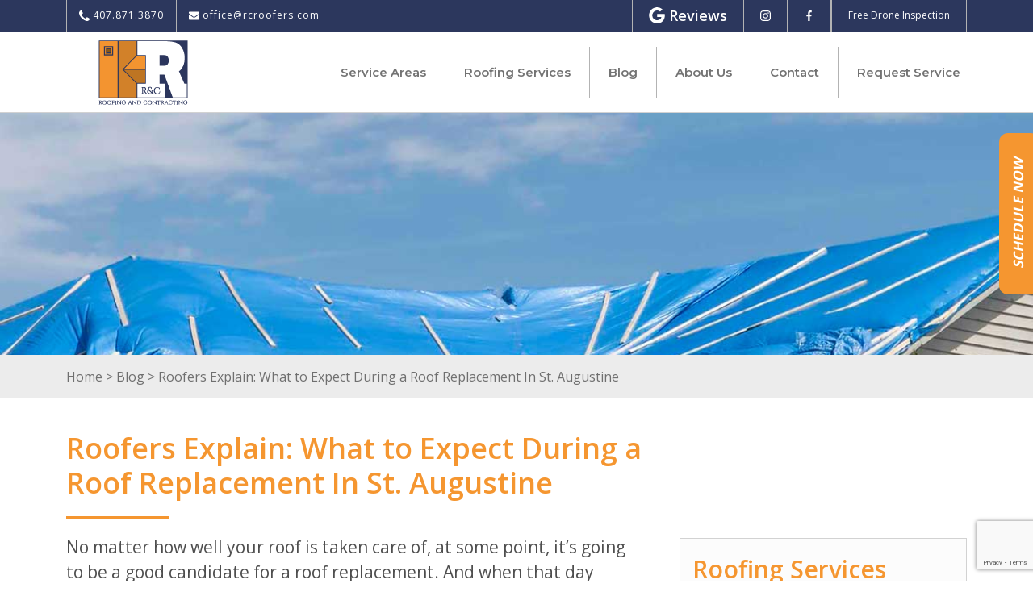

--- FILE ---
content_type: text/html; charset=UTF-8
request_url: https://rcroofers.com/blog/roofers-explain-what-to-expect-during-a-roof-replacement-in-st-augustine/
body_size: 15045
content:
<!doctype html>
<html lang="en-US">
<head>
	<meta charset="UTF-8">
	<meta name="viewport" content="width=device-width, initial-scale=1">

<meta name="google-site-verification" content="0P0aOJhlXcuWaGjR8JBb6h2uTttDSZzrj38Ld_C8yus" />
	<link rel="profile" href="https://gmpg.org/xfn/11">

	<link rel="preconnect" href="https://fonts.googleapis.com">
	<link rel="preconnect" href="https://fonts.gstatic.com" crossorigin>

	<link href="https://fonts.googleapis.com/css2?family=Montserrat:wght@100;200;300;400;500;600;700;800&family=Open+Sans:wght@300;400;500;600;700;800&family=Poppins:wght@100;200;300;400;500;600;700;800&display=swap" rel="stylesheet">


	<link rel="shortcut icon" href="https://rcroofers.com/wp-content/themes/ncs-rc-roofing/dist/images/favicon.ico" />
	<meta name="facebook-domain-verification" content="5yahon94tlqajvrpdyyk08ve9rgjf2" />



	<!-- Google Tag Manager -->
<script>(function(w,d,s,l,i){w[l]=w[l]||[];w[l].push({'gtm.start':
new Date().getTime(),event:'gtm.js'});var f=d.getElementsByTagName(s)[0],
j=d.createElement(s),dl=l!='dataLayer'?'&l='+l:'';j.async=true;j.src=
'https://www.googletagmanager.com/gtm.js?id='+i+dl;f.parentNode.insertBefore(j,f);
})(window,document,'script','dataLayer','GTM-M3GWWBS');</script>
<!-- End Google Tag Manager -->


	<meta name='robots' content='index, follow, max-image-preview:large, max-snippet:-1, max-video-preview:-1' />
	<style>img:is([sizes="auto" i], [sizes^="auto," i]) { contain-intrinsic-size: 3000px 1500px }</style>
	
	<!-- This site is optimized with the Yoast SEO plugin v19.6.1 - https://yoast.com/wordpress/plugins/seo/ -->
	<title>Roofers Explain: What to Expect During a Roof Replacement In St. Augustine - R&amp;C Roofing and Contracting</title>
	<link rel="canonical" href="https://rcroofers.com/blog/roofers-explain-what-to-expect-during-a-roof-replacement-in-st-augustine/" />
	<meta property="og:locale" content="en_US" />
	<meta property="og:type" content="article" />
	<meta property="og:title" content="Roofers Explain: What to Expect During a Roof Replacement In St. Augustine - R&amp;C Roofing and Contracting" />
	<meta property="og:description" content="No matter how well your roof is taken care of, at some point, it’s going to be a good candidate for a roof replacement. And when that day comes, the most important thing is to plan and prepare for the process accordingly, as you don’t want it to be too overwhelming. The first step in [&hellip;]" />
	<meta property="og:url" content="https://rcroofers.com/blog/roofers-explain-what-to-expect-during-a-roof-replacement-in-st-augustine/" />
	<meta property="og:site_name" content="R&amp;C Roofing and Contracting" />
	<meta property="article:published_time" content="2021-11-19T06:55:00+00:00" />
	<meta property="article:modified_time" content="2021-12-20T16:44:08+00:00" />
	<meta property="og:image" content="https://rcroofers.com/wp-content/uploads/2021/11/iStock-487154483.jpg" />
	<meta property="og:image:width" content="1200" />
	<meta property="og:image:height" content="797" />
	<meta property="og:image:type" content="image/jpeg" />
	<meta name="author" content="Andrew Young" />
	<meta name="twitter:card" content="summary_large_image" />
	<meta name="twitter:label1" content="Written by" />
	<meta name="twitter:data1" content="Andrew Young" />
	<meta name="twitter:label2" content="Est. reading time" />
	<meta name="twitter:data2" content="5 minutes" />
	<script type="application/ld+json" class="yoast-schema-graph">{"@context":"https://schema.org","@graph":[{"@type":"WebPage","@id":"https://rcroofers.com/blog/roofers-explain-what-to-expect-during-a-roof-replacement-in-st-augustine/","url":"https://rcroofers.com/blog/roofers-explain-what-to-expect-during-a-roof-replacement-in-st-augustine/","name":"Roofers Explain: What to Expect During a Roof Replacement In St. Augustine - R&amp;C Roofing and Contracting","isPartOf":{"@id":"https://rcroofers.com/#website"},"primaryImageOfPage":{"@id":"https://rcroofers.com/blog/roofers-explain-what-to-expect-during-a-roof-replacement-in-st-augustine/#primaryimage"},"image":{"@id":"https://rcroofers.com/blog/roofers-explain-what-to-expect-during-a-roof-replacement-in-st-augustine/#primaryimage"},"thumbnailUrl":"https://rcroofers.com/wp-content/uploads/2021/11/iStock-487154483.jpg","datePublished":"2021-11-19T06:55:00+00:00","dateModified":"2021-12-20T16:44:08+00:00","author":{"@id":"https://rcroofers.com/#/schema/person/4dd22bfdf0f06cbc449af8cd3c594a7d"},"breadcrumb":{"@id":"https://rcroofers.com/blog/roofers-explain-what-to-expect-during-a-roof-replacement-in-st-augustine/#breadcrumb"},"inLanguage":"en-US","potentialAction":[{"@type":"ReadAction","target":["https://rcroofers.com/blog/roofers-explain-what-to-expect-during-a-roof-replacement-in-st-augustine/"]}]},{"@type":"ImageObject","inLanguage":"en-US","@id":"https://rcroofers.com/blog/roofers-explain-what-to-expect-during-a-roof-replacement-in-st-augustine/#primaryimage","url":"https://rcroofers.com/wp-content/uploads/2021/11/iStock-487154483.jpg","contentUrl":"https://rcroofers.com/wp-content/uploads/2021/11/iStock-487154483.jpg","width":1200,"height":797,"caption":"Roof Replacement"},{"@type":"BreadcrumbList","@id":"https://rcroofers.com/blog/roofers-explain-what-to-expect-during-a-roof-replacement-in-st-augustine/#breadcrumb","itemListElement":[{"@type":"ListItem","position":1,"name":"Home","item":"https://rcroofers.com/"},{"@type":"ListItem","position":2,"name":"Roofers Explain: What to Expect During a Roof Replacement In St. Augustine"}]},{"@type":"WebSite","@id":"https://rcroofers.com/#website","url":"https://rcroofers.com/","name":"R&amp;C Roofing and Contracting","description":"Residential &amp; Commercial Roofing Specialists","potentialAction":[{"@type":"SearchAction","target":{"@type":"EntryPoint","urlTemplate":"https://rcroofers.com/?s={search_term_string}"},"query-input":"required name=search_term_string"}],"inLanguage":"en-US"},{"@type":"Person","@id":"https://rcroofers.com/#/schema/person/4dd22bfdf0f06cbc449af8cd3c594a7d","name":"Andrew Young","image":{"@type":"ImageObject","inLanguage":"en-US","@id":"https://rcroofers.com/#/schema/person/image/","url":"https://secure.gravatar.com/avatar/bee0ff85e0c3aae109691e3f450b9dbf?s=96&d=mm&r=g","contentUrl":"https://secure.gravatar.com/avatar/bee0ff85e0c3aae109691e3f450b9dbf?s=96&d=mm&r=g","caption":"Andrew Young"},"sameAs":["https://rcroofers.com"]}]}</script>
	<!-- / Yoast SEO plugin. -->


<link rel='dns-prefetch' href='//www.google.com' />
<link rel="alternate" type="application/rss+xml" title="R&amp;C Roofing and Contracting &raquo; Feed" href="https://rcroofers.com/feed/" />
<link rel="alternate" type="application/rss+xml" title="R&amp;C Roofing and Contracting &raquo; Comments Feed" href="https://rcroofers.com/comments/feed/" />
<link rel="alternate" type="application/rss+xml" title="R&amp;C Roofing and Contracting &raquo; Roofers Explain: What to Expect During a Roof Replacement In St. Augustine Comments Feed" href="https://rcroofers.com/blog/roofers-explain-what-to-expect-during-a-roof-replacement-in-st-augustine/feed/" />
<script>
window._wpemojiSettings = {"baseUrl":"https:\/\/s.w.org\/images\/core\/emoji\/15.0.3\/72x72\/","ext":".png","svgUrl":"https:\/\/s.w.org\/images\/core\/emoji\/15.0.3\/svg\/","svgExt":".svg","source":{"concatemoji":"https:\/\/rcroofers.com\/wp-includes\/js\/wp-emoji-release.min.js?ver=6.7.4"}};
/*! This file is auto-generated */
!function(i,n){var o,s,e;function c(e){try{var t={supportTests:e,timestamp:(new Date).valueOf()};sessionStorage.setItem(o,JSON.stringify(t))}catch(e){}}function p(e,t,n){e.clearRect(0,0,e.canvas.width,e.canvas.height),e.fillText(t,0,0);var t=new Uint32Array(e.getImageData(0,0,e.canvas.width,e.canvas.height).data),r=(e.clearRect(0,0,e.canvas.width,e.canvas.height),e.fillText(n,0,0),new Uint32Array(e.getImageData(0,0,e.canvas.width,e.canvas.height).data));return t.every(function(e,t){return e===r[t]})}function u(e,t,n){switch(t){case"flag":return n(e,"\ud83c\udff3\ufe0f\u200d\u26a7\ufe0f","\ud83c\udff3\ufe0f\u200b\u26a7\ufe0f")?!1:!n(e,"\ud83c\uddfa\ud83c\uddf3","\ud83c\uddfa\u200b\ud83c\uddf3")&&!n(e,"\ud83c\udff4\udb40\udc67\udb40\udc62\udb40\udc65\udb40\udc6e\udb40\udc67\udb40\udc7f","\ud83c\udff4\u200b\udb40\udc67\u200b\udb40\udc62\u200b\udb40\udc65\u200b\udb40\udc6e\u200b\udb40\udc67\u200b\udb40\udc7f");case"emoji":return!n(e,"\ud83d\udc26\u200d\u2b1b","\ud83d\udc26\u200b\u2b1b")}return!1}function f(e,t,n){var r="undefined"!=typeof WorkerGlobalScope&&self instanceof WorkerGlobalScope?new OffscreenCanvas(300,150):i.createElement("canvas"),a=r.getContext("2d",{willReadFrequently:!0}),o=(a.textBaseline="top",a.font="600 32px Arial",{});return e.forEach(function(e){o[e]=t(a,e,n)}),o}function t(e){var t=i.createElement("script");t.src=e,t.defer=!0,i.head.appendChild(t)}"undefined"!=typeof Promise&&(o="wpEmojiSettingsSupports",s=["flag","emoji"],n.supports={everything:!0,everythingExceptFlag:!0},e=new Promise(function(e){i.addEventListener("DOMContentLoaded",e,{once:!0})}),new Promise(function(t){var n=function(){try{var e=JSON.parse(sessionStorage.getItem(o));if("object"==typeof e&&"number"==typeof e.timestamp&&(new Date).valueOf()<e.timestamp+604800&&"object"==typeof e.supportTests)return e.supportTests}catch(e){}return null}();if(!n){if("undefined"!=typeof Worker&&"undefined"!=typeof OffscreenCanvas&&"undefined"!=typeof URL&&URL.createObjectURL&&"undefined"!=typeof Blob)try{var e="postMessage("+f.toString()+"("+[JSON.stringify(s),u.toString(),p.toString()].join(",")+"));",r=new Blob([e],{type:"text/javascript"}),a=new Worker(URL.createObjectURL(r),{name:"wpTestEmojiSupports"});return void(a.onmessage=function(e){c(n=e.data),a.terminate(),t(n)})}catch(e){}c(n=f(s,u,p))}t(n)}).then(function(e){for(var t in e)n.supports[t]=e[t],n.supports.everything=n.supports.everything&&n.supports[t],"flag"!==t&&(n.supports.everythingExceptFlag=n.supports.everythingExceptFlag&&n.supports[t]);n.supports.everythingExceptFlag=n.supports.everythingExceptFlag&&!n.supports.flag,n.DOMReady=!1,n.readyCallback=function(){n.DOMReady=!0}}).then(function(){return e}).then(function(){var e;n.supports.everything||(n.readyCallback(),(e=n.source||{}).concatemoji?t(e.concatemoji):e.wpemoji&&e.twemoji&&(t(e.twemoji),t(e.wpemoji)))}))}((window,document),window._wpemojiSettings);
</script>
<style id='wp-emoji-styles-inline-css'>

	img.wp-smiley, img.emoji {
		display: inline !important;
		border: none !important;
		box-shadow: none !important;
		height: 1em !important;
		width: 1em !important;
		margin: 0 0.07em !important;
		vertical-align: -0.1em !important;
		background: none !important;
		padding: 0 !important;
	}
</style>
<style id='wp-block-library-inline-css'>
:root{--wp-admin-theme-color:#007cba;--wp-admin-theme-color--rgb:0,124,186;--wp-admin-theme-color-darker-10:#006ba1;--wp-admin-theme-color-darker-10--rgb:0,107,161;--wp-admin-theme-color-darker-20:#005a87;--wp-admin-theme-color-darker-20--rgb:0,90,135;--wp-admin-border-width-focus:2px;--wp-block-synced-color:#7a00df;--wp-block-synced-color--rgb:122,0,223;--wp-bound-block-color:var(--wp-block-synced-color)}@media (min-resolution:192dpi){:root{--wp-admin-border-width-focus:1.5px}}.wp-element-button{cursor:pointer}:root{--wp--preset--font-size--normal:16px;--wp--preset--font-size--huge:42px}:root .has-very-light-gray-background-color{background-color:#eee}:root .has-very-dark-gray-background-color{background-color:#313131}:root .has-very-light-gray-color{color:#eee}:root .has-very-dark-gray-color{color:#313131}:root .has-vivid-green-cyan-to-vivid-cyan-blue-gradient-background{background:linear-gradient(135deg,#00d084,#0693e3)}:root .has-purple-crush-gradient-background{background:linear-gradient(135deg,#34e2e4,#4721fb 50%,#ab1dfe)}:root .has-hazy-dawn-gradient-background{background:linear-gradient(135deg,#faaca8,#dad0ec)}:root .has-subdued-olive-gradient-background{background:linear-gradient(135deg,#fafae1,#67a671)}:root .has-atomic-cream-gradient-background{background:linear-gradient(135deg,#fdd79a,#004a59)}:root .has-nightshade-gradient-background{background:linear-gradient(135deg,#330968,#31cdcf)}:root .has-midnight-gradient-background{background:linear-gradient(135deg,#020381,#2874fc)}.has-regular-font-size{font-size:1em}.has-larger-font-size{font-size:2.625em}.has-normal-font-size{font-size:var(--wp--preset--font-size--normal)}.has-huge-font-size{font-size:var(--wp--preset--font-size--huge)}.has-text-align-center{text-align:center}.has-text-align-left{text-align:left}.has-text-align-right{text-align:right}#end-resizable-editor-section{display:none}.aligncenter{clear:both}.items-justified-left{justify-content:flex-start}.items-justified-center{justify-content:center}.items-justified-right{justify-content:flex-end}.items-justified-space-between{justify-content:space-between}.screen-reader-text{border:0;clip:rect(1px,1px,1px,1px);clip-path:inset(50%);height:1px;margin:-1px;overflow:hidden;padding:0;position:absolute;width:1px;word-wrap:normal!important}.screen-reader-text:focus{background-color:#ddd;clip:auto!important;clip-path:none;color:#444;display:block;font-size:1em;height:auto;left:5px;line-height:normal;padding:15px 23px 14px;text-decoration:none;top:5px;width:auto;z-index:100000}html :where(.has-border-color){border-style:solid}html :where([style*=border-top-color]){border-top-style:solid}html :where([style*=border-right-color]){border-right-style:solid}html :where([style*=border-bottom-color]){border-bottom-style:solid}html :where([style*=border-left-color]){border-left-style:solid}html :where([style*=border-width]){border-style:solid}html :where([style*=border-top-width]){border-top-style:solid}html :where([style*=border-right-width]){border-right-style:solid}html :where([style*=border-bottom-width]){border-bottom-style:solid}html :where([style*=border-left-width]){border-left-style:solid}html :where(img[class*=wp-image-]){height:auto;max-width:100%}:where(figure){margin:0 0 1em}html :where(.is-position-sticky){--wp-admin--admin-bar--position-offset:var(--wp-admin--admin-bar--height,0px)}@media screen and (max-width:600px){html :where(.is-position-sticky){--wp-admin--admin-bar--position-offset:0px}}
</style>
<link rel='stylesheet' id='coblocks-frontend-css' href='https://rcroofers.com/wp-content/plugins/coblocks/dist/style-coblocks-1.css?ver=2.24.2' media='all' />
<style id='classic-theme-styles-inline-css'>
/*! This file is auto-generated */
.wp-block-button__link{color:#fff;background-color:#32373c;border-radius:9999px;box-shadow:none;text-decoration:none;padding:calc(.667em + 2px) calc(1.333em + 2px);font-size:1.125em}.wp-block-file__button{background:#32373c;color:#fff;text-decoration:none}
</style>
<link rel='stylesheet' id='bne-testimonials-css-css' href='https://rcroofers.com/wp-content/plugins/bne-testimonials-pro/assets/css/bne-testimonials.min.css?ver=2.9.19' media='all' />
<link rel='stylesheet' id='contact-form-7-css' href='https://rcroofers.com/wp-content/plugins/contact-form-7/includes/css/styles.css?ver=5.6.3' media='all' />
<link rel='stylesheet' id='wp-components-css' href='https://rcroofers.com/wp-includes/css/dist/components/style.min.css?ver=6.7.4' media='all' />
<link rel='stylesheet' id='godaddy-styles-css' href='https://rcroofers.com/wp-content/plugins/coblocks/includes/Dependencies/GoDaddy/Styles/build/latest.css?ver=0.4.2' media='all' />
<link rel='stylesheet' id='ncsrcroofing-style-css' href='https://rcroofers.com/wp-content/themes/ncs-rc-roofing/style.css?ver=1.0.0' media='all' />
<link rel='stylesheet' id='main-style-css' href='https://rcroofers.com/wp-content/themes/ncs-rc-roofing/dist/css/styles.css' media='all' />
<link rel='stylesheet' id='bootstrap-style-css' href='https://rcroofers.com/wp-content/themes/ncs-rc-roofing/dist/css/bootstrap.min.css?ver=6.7.4' media='all' />
<link rel='stylesheet' id='wp-block-paragraph-css' href='https://rcroofers.com/wp-includes/blocks/paragraph/style.min.css?ver=6.7.4' media='all' />
<link rel='stylesheet' id='wp-block-heading-css' href='https://rcroofers.com/wp-includes/blocks/heading/style.min.css?ver=6.7.4' media='all' />
<script src="https://rcroofers.com/wp-includes/js/jquery/jquery.min.js?ver=3.7.1" id="jquery-core-js"></script>
<script src="https://rcroofers.com/wp-includes/js/jquery/jquery-migrate.min.js?ver=3.4.1" id="jquery-migrate-js"></script>
<script src="https://rcroofers.com/wp-content/themes/ncs-rc-roofing/dist/js/bootstrap.bundle.min.js?ver=6.7.4" id="bootstrap-js-js"></script>
<link rel="https://api.w.org/" href="https://rcroofers.com/wp-json/" /><link rel="alternate" title="JSON" type="application/json" href="https://rcroofers.com/wp-json/wp/v2/posts/609" /><link rel="EditURI" type="application/rsd+xml" title="RSD" href="https://rcroofers.com/xmlrpc.php?rsd" />
<meta name="generator" content="WordPress 6.7.4" />
<link rel='shortlink' href='https://rcroofers.com/?p=609' />
<link rel="alternate" title="oEmbed (JSON)" type="application/json+oembed" href="https://rcroofers.com/wp-json/oembed/1.0/embed?url=https%3A%2F%2Frcroofers.com%2Fblog%2Froofers-explain-what-to-expect-during-a-roof-replacement-in-st-augustine%2F" />
<link rel="alternate" title="oEmbed (XML)" type="text/xml+oembed" href="https://rcroofers.com/wp-json/oembed/1.0/embed?url=https%3A%2F%2Frcroofers.com%2Fblog%2Froofers-explain-what-to-expect-during-a-roof-replacement-in-st-augustine%2F&#038;format=xml" />
		<script>
			document.documentElement.className = document.documentElement.className.replace( 'no-js', 'js' );
		</script>
				<style>
			.no-js img.lazyload { display: none; }
			figure.wp-block-image img.lazyloading { min-width: 150px; }
							.lazyload, .lazyloading { opacity: 0; }
				.lazyloaded {
					opacity: 1;
					transition: opacity 400ms;
					transition-delay: 0ms;
				}
					</style>
		<link rel="pingback" href="https://rcroofers.com/xmlrpc.php">
<!-- Meta Pixel Code -->
<script type='text/javascript'>
!function(f,b,e,v,n,t,s){if(f.fbq)return;n=f.fbq=function(){n.callMethod?
n.callMethod.apply(n,arguments):n.queue.push(arguments)};if(!f._fbq)f._fbq=n;
n.push=n;n.loaded=!0;n.version='2.0';n.queue=[];t=b.createElement(e);t.async=!0;
t.src=v;s=b.getElementsByTagName(e)[0];s.parentNode.insertBefore(t,s)}(window,
document,'script','https://connect.facebook.net/en_US/fbevents.js?v=next');
</script>
<!-- End Meta Pixel Code -->

          <script type='text/javascript'>
            var url = window.location.origin + '?ob=open-bridge';
            fbq('set', 'openbridge', '406165221056145', url);
          </script>
        <script type='text/javascript'>fbq('init', '406165221056145', {}, {
    "agent": "wordpress-6.7.4-4.1.1"
})</script><script type='text/javascript'>
    fbq('track', 'PageView', []);
  </script>		<style id="wp-custom-css">
			.company a { font-weight: bold !important; text-decoration: underline !important; color: #0d6efd !important;}		</style>
		
</head>

<body data-rsssl=1 class="post-template-default single single-post postid-609 single-format-standard">

<!-- Meta Pixel Code -->
<noscript>
<img height="1" width="1" style="display:none" alt="fbpx"
src="https://www.facebook.com/tr?id=406165221056145&ev=PageView&noscript=1" />
</noscript>
<!-- End Meta Pixel Code -->

<!-- Google Tag Manager (noscript) -->
<noscript><iframe src="https://www.googletagmanager.com/ns.html?id=GTM-M3GWWBS"
height="0" width="0" style="display:none;visibility:hidden"></iframe></noscript>
<!-- End Google Tag Manager (noscript) -->

<div id="page" class="site">

	<a class="skip-link screen-reader-text" href="#primary">Skip to content</a>

	<div class="nav_search_sites fixed-top ">
		<div class="container">

			<div class="top_nav_text">
				<div class="top_nav_text_left">
				<a href="tel:407-871-3870"  alt="tel" title="tel">
					<img width="13" height="13" alt="telephone" src="https://rcroofers.com/wp-content/themes/ncs-rc-roofing/dist/images/telephone.svg">
					 <div class="text_mobile_none">407.871.3870</div>
				</a>
				</div>
				<div class="top_nav_text_right">
				<a href="mailto:office@rcroofers.com"  alt="email" title="email">
					<img width="13" height="13" alt="email" src="https://rcroofers.com/wp-content/themes/ncs-rc-roofing/dist/images/email.svg">
					 <div class="text_mobile_none">office@rcroofers.com</div></a>
				</div>
			</div>


<div class="text_mobile_none">
			<div class=" top_nav_right top_nav_icons">
				<a class="" href="/free-drone-inspection/" alt="Free Drone Inspection" title="Free Drone Inspection">Free Drone Inspection</a>
			</div>
</div>
			<div class=" top_nav_right top_nav_icons">
				<a class="" href="https://www.facebook.com/RC-Roofing-and-Contracting-114691113283230/" target="_blank"  rel="noopener">
					<img width="13" height="13" alt="facebook" src="https://rcroofers.com/wp-content/themes/ncs-rc-roofing/dist/images/facebook.svg">
				</a>
			</div>

			<div class=" top_nav_right_first top_nav_icons">
				<a class="" href="https://www.instagram.com/rcroofers/" target="_blank" rel="noopener">
					<img width="13" height="13" alt="instagram" src="https://rcroofers.com/wp-content/themes/ncs-rc-roofing/dist/images/instagram.svg">
				</a>
			</div>

			<div class=" top_nav_right_first top_nav_icons_goo">
				<a class="" href="https://www.google.com/maps/place/R%26C+Roofing+and+Contracting,+LLC/@28.4886763,-81.3748789,17z/data=!4m7!3m6!1s0x88e7660471b95555:0x9ff2fd62a25291db!8m2!3d28.4886763!4d-81.3726902!9m1!1b1" target="_blank" rel="noopener">
					<img width="20px" height="20px" alt="instagram" src="https://rcroofers.com/wp-content/themes/ncs-rc-roofing/dist/images/google.svg" style="position: relative;top: -2px;"><div class="text_mobile_none"> Reviews</div>
				</a>
			</div>



	</div><!-- #container -->
	</div><!-- #nav_search_sites -->

	<a href="/request-services/"  alt="SCHEDULE NOW" title="SCHEDULE NOW"><div class="savings_tab">SCHEDULE NOW</div></a>


	<nav class="navbar navbar-expand-lg navbar-light navbar-white ">
				<div class="container">

					<a class="navbar-brand" title="Residential &amp; Commercial Roofing Specialists" href="https://rcroofers.com"><img src="https://rcroofers.com/wp-content/themes/ncs-rc-roofing/dist/images/rc_logo.svg" alt="RC Roofers Logo"  height="auto" width="100%"></a>

					<button class="navbar-toggler" type="button" data-bs-toggle="collapse" data-bs-target="#navbarNavDropdown" aria-controls="navbarNavDropdown" aria-expanded="false" aria-label="Toggle navigation">
						<span class="navbar-toggler-icon"></span>
					</button>

					<div class="collapse navbar-collapse " id="navbarNavDropdown">
						<div class="ms-auto">

						<ul class="navbar-nav">

							<li class="nav-item dropdown">
								<a class="nav-link" href="#" id="navbarDropdownMenuLink2" role="button" data-bs-toggle="dropdown" aria-expanded="false" alt="Service Areas" title="Service Areas">
									Service Areas
								</a>
								<ul class="dropdown-menu" aria-labelledby="navbarDropdownMenuLink2">

									<li><a class="dropdown-item"  href="/service-areas/"  alt="Service Areas" title="Service Areas">Service Areas</a></li>
									<li class="dropdown-divder-padding"><div class="dropdown-divder"></div></li>
									<li><a class="dropdown-item"  href="/service-areas/jacksonville/"  alt="Jacksonville" title="Jacksonville">Jacksonville</a></li>
									<li class="dropdown-divder-padding"><div class="dropdown-divder"></div></li>
									<li><a class="dropdown-item"  href="/service-areas/kissimmee/"  alt="Kissimmee" title="Kissimmee">Kissimmee</a></li>
									<li class="dropdown-divder-padding"><div class="dropdown-divder"></div></li>
									<li><a class="dropdown-item"  href="/"  alt="Orlando" title="Orlando">Orlando</a></li>
									<li class="dropdown-divder-padding"><div class="dropdown-divder"></div></li>
									<li><a class="dropdown-item"  href="/service-areas/osceola-county/"  alt="Osceola County" title="Osceola County">Osceola County</a></li>
									<li class="dropdown-divder-padding"><div class="dropdown-divder"></div></li>
									<li><a class="dropdown-item"  href="/service-areas/poinciana/"  alt="Poinciana" title="Poinciana">Poinciana</a></li>
									<li class="dropdown-divder-padding"><div class="dropdown-divder"></div></li>
									<li><a class="dropdown-item"  href="/service-areas/st-augustine/"  alt="St. Augustine" title="St. Augustine">St. Augustine</a></li>
									<li class="dropdown-divder-padding"><div class="dropdown-divder"></div></li>
									<li><a class="dropdown-item"  href="/service-areas/st-cloud/"  alt="St. Cloud" title="St. Cloud">St. Cloud</a></li>
								</ul>
							</li>

							<li class="nav-item dropdown">
								<a class="nav-link" href="#" id="navbarDropdownMenuLink3" role="button" data-bs-toggle="dropdown" aria-expanded="false" alt="Roofing Services" title="Roofing Services">
									Roofing Services
								</a>
								<ul class="dropdown-menu" aria-labelledby="navbarDropdownMenuLink3">
									<li><a class="dropdown-item"  href="/roofing-services/roof-replacement/"  alt="Roof Replacement" title="Roof Replacement">Roof Replacement</a></li>
									<li class="dropdown-divder-padding"><div class="dropdown-divder"></div></li>
									<li><a class="dropdown-item" href="/roofing-services/residential-roofing/"  alt="Residential Roofing" title="Residential Roofing">Residential Roofing</a></li>
									<li class="dropdown-divder-padding"><div class="dropdown-divder"></div></li>
									<li><a class="dropdown-item" href="/roofing-services/shingle-roofing/"  alt="Shingle Roofing" title="Shingle Roofing">Shingle Roofing</a></li>
									<li class="dropdown-divder-padding"><div class="dropdown-divder"></div></li>
									<li><a class="dropdown-item" href="/free-drone-inspection/"  alt="Free Drone Inspections" title="Free Drone Inspections">Free Drone Inspections</a></li>
									<li class="dropdown-divder-padding"><div class="dropdown-divder"></div></li>
									<li><a class="dropdown-item" href="/orlando-florida-flat-roof-sealing/"  alt="Florida Roof Coating" title="Florida Roof Coating">Roof Coating</a></li>
								</ul>
							</li>


							<li class="nav-item">
								<a class="nav-link" href="/blog/"  alt="Blog" title="Blog"> Blog</a>
							</li>

							<li class="nav-item dropdown">
								<a class="nav-link" href="#" id="navbarDropdownMenuLink1" role="button" data-bs-toggle="dropdown" aria-expanded="false" alt="contact" title="contact">
									About Us
								</a>
								<ul class="dropdown-menu" aria-labelledby="navbarDropdownMenuLink1">
									<li><a class="dropdown-item"  href="/our-team/"  alt="Our Team" title="Our Team">Our Team</a></li>
									<li class="dropdown-divder-padding"><div class="dropdown-divder"></div></li>
									<li><a class="dropdown-item" href="/about-us/"  alt="About Us" title="About Us">About Us</a></li>
									<li class="dropdown-divder-padding"><div class="dropdown-divder"></div></li>
									<li><a class="dropdown-item" href="/competitor-comparison/"  alt="Competitor Comparison" title="Competitor Comparison">Competitor Comparison</a></li>
									<li class="dropdown-divder-padding"><div class="dropdown-divder"></div></li>
									<li><a class="dropdown-item" href="/submit-review/"  alt="Submit Your Review" title="Submit Your Review">Submit Your Review</a></li>
								</ul>
							</li>

							<li class="nav-item dropdown">
								<a class="nav-link" href="#" id="navbarDropdownMenuLink5" role="button" data-bs-toggle="dropdown" aria-expanded="false" alt="contact" title="contact">
									Contact
								</a>
								<ul class="dropdown-menu" aria-labelledby="navbarDropdownMenuLink5">
									<li><a class="dropdown-item" href="/Contact/" alt="Contact" title="Contact">Contact</a></li>
									<li class="dropdown-divder-padding"><div class="dropdown-divder"></div></li>
									<li><a class="dropdown-item" href="/request-services/"  alt="Request Service" title="Request Service">Request Services</a></li>
								</ul>
							</li>

							<li class="nav-item">
								<a class="nav-link" href="/request-services/"  alt="Blog" title="Blog">  Request Service</a>
							</li>


						</ul>
					</div>  <!-- end float-right -->

					</div>
			</div>
		</nav>



 	  <div class="banner_photo stephen_single_php" style="background-image:url('https://rcroofers.com/wp-content/uploads/2021/11/iStock-487154483.jpg');   background-position:center; background-repeat: no-repeat; background-size: cover;" >
	 <div class="container">
		 <div class="banner_text_left">
			 <div class="banner_text">
			 </div>
		 </div><!-- end banner_text_left -->
	 </div><!-- end container -->
 </div><!-- end banner_photo -->
 

 <div class="breadcrumbnav-background">
	 <div class="container">
	 <div class="breadcrumbnav padding-15b padding-15t">
		 <a href="https://rcroofers.com/" target="_self" title="Home Link">Home</a>  >  <a href="https://rcroofers.com/blog/" target="_self" title="All Topics">Blog</a> > <a href="#" title="Roofers Explain: What to Expect During a Roof Replacement In St. Augustine" >Roofers Explain: What to Expect During a Roof Replacement In St. Augustine</a>
	 </div><!-- end #page-banners -->
	  </div><!-- end container -->
 </div><!-- end #page-banners -->

 	<main id="primary" class="site-main">

 		<div class="container">

			<div class="row">

				<div class="col-sm-8" >
					<h1 class="title-font-md padding-40t">Roofers Explain: What to Expect During a Roof Replacement In St. Augustine</h1>
					<div class="separator-blue margin-20t"></div>
				</div>

				<div class="col-sm-8 blog_page content">
					<div class="post-page margin-40b">
						<p>
<p>No matter how well your roof is taken care of, at some point, it’s going to be a good candidate for a roof replacement. And when that day comes, the most important thing is to plan and prepare for the process accordingly, as you don’t want it to be too overwhelming.</p>



<p>The first step in that process is hiring an experienced and reliable roofing contractor who will make sure that everything goes according to plan and to your satisfaction. However, before making an appointment, you should know what exactly a roof replacement involves.</p>



<p>To ensure a smooth and seamless roofing experience for everyone involved, our roofers have prepared a detailed step-by-step guide to relieve you of any unnecessary stress.</p>



<p>Here’s what you should know.</p>



<h2 class="wp-block-heading">Before the Installation</h2>



<p>Before the roof replacement begins, a thorough roof inspection and installation planning are in order. Every house, including the roof structure, is different, which means that your roofing contractor will need to take a closer look at your roof, attic, and supporting structure.</p>



<p>This is an important step, as it’s crucial that the current supporting structure is capable of handling the weight of your new roof. Your roofer will professionally advise you on which materials to go for, as well as inform you on any potential issues they may have noticed during the inspection, which they will deal with before the installation.</p>



<p>At this stage, you will also be informed about the estimated overall cost of the roof replacement. Once all of this is sorted, it’s time to schedule the installation start date.</p>



<p>You will then receive a call from the designated project manager, who will carefully go over the entire process with you, answer any of your questions, get to know you a bit, and ask how you want things done. Typically, it’s not necessary for you to be home during the roof replacement, but it would be a good idea if you were around for the beginning stages.</p>



<p>Additionally, you don’t have to worry about regulations or building codes, as the company will have already sorted this out, ensuring that they have all the necessary permits.&nbsp;</p>



<h2 class="wp-block-heading">During the Installation</h2>



<p>Once all the arrangements have been made to your satisfaction, you can expect your installation team and project manager to arrive at the previously agreed-upon time. The installation process consists of 10 steps, which are as follows:</p>



<p>1. Your old roof is carefully removed and disposed of prior to the installation of the new roof.</p>



<p>2. Now, it’s time to replace the wood decking. Your roofing contractor will want to ensure that the base of your roof is strong, which is why they will replace any soft, wet, or rotted wood.</p>



<p>3. Next, your contractor will place a superior quality and water-resistant synthetic roofing underlayment on top of the wood decking.</p>



<p>4. A corrosion-resistant drip edge is installed around the corners of your roof.</p>



<p>5. A waterproof shield is installed on all valleys, transitions, walls, vents, penetrations, and pipe areas.</p>



<p>6. To ensure extra protection, your roofer will then install starter shingle strips around your roof perimeter.</p>



<p>7. Now comes the most important part of the project – installing the <a href="https://rcroofers.com/roofing-services/shingle-roofing/">asphalt shingles</a>.</p>



<p>8. Following that, replacement wall flashings with high-grade metal are installed.</p>



<p>9. Next, the roofers will install replacement galvanized metal vents and pipe flashings.</p>



<p>10. And lastly, your roofer will install ridge vents with ridge caps, bringing the installation part of the project to a close.</p>



<p>It’s important to note that all the products and materials used must be installed by a licensed professional who will follow the highest industry standards, specifications, and codes. This is the only way to ensure that your lifetime warranty remains valid and can fully protect you, your home, and your family.</p>



<h2 class="wp-block-heading">After the Installation</h2>



<p>After the installation process is completed, your roofing team will clean the area of the debris, nails, and leftover materials, which will be followed by a final, thorough inspection. You will be informed of everything that has been done, which is how you’ll be able to see whether everything went properly and according to plan.</p>



<p>Now, you will be given your product and company workmanship warranties for your peace of mind. Your roofing contractor should be available to further discuss the guarantees, answering any questions you may have about your new roof, so don’t hesitate to ask away. They want you to know exactly what you’re getting and will share the best ways to keep your new roof well-maintained and long-lasting.</p>



<h2 class="wp-block-heading">Schedule Your Roof Installation Today!</h2>



<p>Installing a brand-new roof is, without a doubt, an excellent way to add more value to your St. Augustine home. And the best way to do that is by partnering with a reliable roofing company that will make sure that your roof serves you for decades to come.&nbsp;</p>



<p>Now that you’re familiar with the ins and outs of a roof replacement, as well as what steps will be taken, hopefully, you’re ready to get your project off the ground.&nbsp;</p>



<p>R&amp;C Roofing &amp; Contracting is your #1 choice for <a href="https://rcroofers.com/service-areas/st-augustine/">roofing St. Augustine</a> and we’re here to help you make the best decision for your home. We will assist in the process of choosing the type of roof, as well as all the other considerations to make your home look as beautiful as possible.</p>



<p>Call us today to schedule your free estimate, and we will make sure that your new roof is strong and durable, making your home the talk of the town!</p>
</p>
					</div><!-- end  -->
				</div> <!-- end col-sm-8 -->


        <div class="col-md-4">
  				<div class="services_nav_box blog_page">

  					<div class="services_nav_title">
  						<a href="#">Roofing Services</a>
  					</div> <!-- services_nav_link -->


  					<div class="services_nav_link">
  						<a href="https://rcroofers.com/roofing-services/roof-replacement/">Roof Replacement</a>
  					</div> <!-- services_nav_link -->

  					<div class="services_nav_link">
  						<a href="https://rcroofers.com/roofing-services/residential-roofing/">Residential Roofing</a>
  					</div> <!-- services_nav_link -->

  					<div class="services_nav_link">
  						<a href="https://rcroofers.com/roofing-services/shingle-roofing/">Shingle Roofing</a>
  					</div> <!-- services_nav_link -->

  				</div> <!-- services_nav_box -->


  				<div class="quote-text-con margin-30t shadow-lg blog_page">

  					<div class="quote-con-with-contact">
  						<div class="quote-icon">
  							<img src="https://rcroofers.com/wp-content/themes/ncs-rc-roofing/dist/images/contact.png" alt="Magnifying">
  						</div><!-- end quote-icon -->

  						<div class="quote-text-box">
  							<div class="quote-text">
  								<b>Get an e-quote</b>
  							</div><!-- end quote-text -->
  							<div class="quote-text-ital">
  								in under an hour!
  							</div><!-- end quote-text -->
  						</div><!-- end quote-text-box -->
  					</div><!-- end quote-con-with-contact -->

  					<div class="contact-form-jeff-small">
  						<div role="form" class="wpcf7" id="wpcf7-f374-o1" lang="en" dir="ltr">
<div class="screen-reader-response"><p role="status" aria-live="polite" aria-atomic="true"></p> <ul></ul></div>
<form action="/blog/roofers-explain-what-to-expect-during-a-roof-replacement-in-st-augustine/#wpcf7-f374-o1" method="post" class="wpcf7-form init" novalidate="novalidate" data-status="init" id="374">
<div style="display: none;">
<input type="hidden" name="_wpcf7" value="374" />
<input type="hidden" name="_wpcf7_version" value="5.6.3" />
<input type="hidden" name="_wpcf7_locale" value="en" />
<input type="hidden" name="_wpcf7_unit_tag" value="wpcf7-f374-o1" />
<input type="hidden" name="_wpcf7_container_post" value="0" />
<input type="hidden" name="_wpcf7_posted_data_hash" value="" />
<input type="hidden" name="_wpcf7_recaptcha_response" value="" />
</div>
<p><label><br />
    <span class="wpcf7-form-control-wrap" data-name="your-name"><input type="text" name="your-name" value="" size="40" class="wpcf7-form-control wpcf7-text wpcf7-validates-as-required" aria-required="true" aria-invalid="false" placeholder="Your Name (required)" /></span> </label></p>
<p><label><br />
   <span class="wpcf7-form-control-wrap" data-name="phone-number"><input type="text" name="phone-number" value="" size="40" class="wpcf7-form-control wpcf7-text" aria-invalid="false" placeholder="Phone Number (required)" /></span> </label></p>
<p><label><br />
    <span class="wpcf7-form-control-wrap" data-name="your-email"><input type="email" name="your-email" value="" size="40" class="wpcf7-form-control wpcf7-text wpcf7-email wpcf7-validates-as-required wpcf7-validates-as-email" aria-required="true" aria-invalid="false" placeholder="Your Email (required)" /></span> </label></p>
<p><label><br />
    <span class="wpcf7-form-control-wrap" data-name="your-city"><input type="text" name="your-city" value="" size="40" class="wpcf7-form-control wpcf7-text" aria-invalid="false" placeholder="City" /></span> </label></p>
<div class="submit-button"><input type="submit" value="Submit request" class="wpcf7-form-control has-spinner wpcf7-submit" />
</div>
<div class="">

</div>
<div class="wpcf7-response-output" aria-hidden="true"></div></form></div>  					</div>

  				</div><!-- end quote-text-con -->





                                        <!-- the loop -->
              <div class="stephen_sidebar">
                <div class="services_nav_title"><a href="#">Check out other recent informative articles.</a></div>
                                  <a class="" href="https://rcroofers.com/roofing-tips/seven-reasons-asphalt-shingles-are-an-excellent-choice-for-your-home-st-cloud-fl/" title="7 Reasons Why Asphalt Shingles Are an Excellent Choice for Your Home in St. Cloud, FL">
                    <div class="stephen_sidebar_item">
                            <div class="archive-feed">
                                <article id="post-1462" class="clearfix post-1462 post type-post status-publish format-standard has-post-thumbnail hentry category-roofing-tips category-shingle-roofing category-blog" role="article">
                                    <div class="item" >
                                        <h3 class="title-font-sm">7 Reasons Why Asphalt Shingles Are an Excellent Choice for Your Home in St. Cloud, FL</h3>
                                        <h3 class="title-font-date">June 21, 2022</h3>
                                    </div> <!-- end col-sm-6 -->
                                </article> <!-- end article -->
                            </div> <!-- end blog_border -->
                    </div> <!-- end col-sm-6 -->
                  </a>
                                  <a class="" href="https://rcroofers.com/roofing-tips/buying-a-new-roof-in-osceola-county-fl-here-is-what-to-consider/" title="Buying a New Roof in Osceola County, FL? Here’s What to Consider First">
                    <div class="stephen_sidebar_item">
                            <div class="archive-feed">
                                <article id="post-983" class="clearfix post-983 post type-post status-publish format-standard has-post-thumbnail hentry category-roof-replacement category-roofing-tips category-blog" role="article">
                                    <div class="item" >
                                        <h3 class="title-font-sm">Buying a New Roof in Osceola County, FL? Here’s What to Consider First</h3>
                                        <h3 class="title-font-date">April 30, 2022</h3>
                                    </div> <!-- end col-sm-6 -->
                                </article> <!-- end article -->
                            </div> <!-- end blog_border -->
                    </div> <!-- end col-sm-6 -->
                  </a>
                                  <a class="" href="https://rcroofers.com/residential-roofing/what-you-need-to-know-before-hiring-a-roofing-company-in-poinciana-fl/" title="What You Need to Know Before Hiring a Roofing Company in Poinciana FL">
                    <div class="stephen_sidebar_item">
                            <div class="archive-feed">
                                <article id="post-850" class="clearfix post-850 post type-post status-publish format-standard has-post-thumbnail hentry category-residential-roofing category-blog" role="article">
                                    <div class="item" >
                                        <h3 class="title-font-sm">What You Need to Know Before Hiring a Roofing Company in Poinciana FL</h3>
                                        <h3 class="title-font-date">March 24, 2022</h3>
                                    </div> <!-- end col-sm-6 -->
                                </article> <!-- end article -->
                            </div> <!-- end blog_border -->
                    </div> <!-- end col-sm-6 -->
                  </a>
                                  <a class="" href="https://rcroofers.com/residential-roofing/osceola-county-roofing-101-most-important-roofing-terms-every-homeowner-should-know/" title="Osceola County Roofing 101: Most Important Roofing Terms Every Homeowner Should Know">
                    <div class="stephen_sidebar_item">
                            <div class="archive-feed">
                                <article id="post-747" class="clearfix post-747 post type-post status-publish format-standard has-post-thumbnail hentry category-residential-roofing category-roofing-tips category-blog" role="article">
                                    <div class="item" >
                                        <h3 class="title-font-sm">Osceola County Roofing 101: Most Important Roofing Terms Every Homeowner Should Know</h3>
                                        <h3 class="title-font-date">February 22, 2022</h3>
                                    </div> <!-- end col-sm-6 -->
                                </article> <!-- end article -->
                            </div> <!-- end blog_border -->
                    </div> <!-- end col-sm-6 -->
                  </a>
                                  <a class="" href="https://rcroofers.com/blog/is-your-roof-leaking-here-is-why-you-need-a-roof-repair-asap/" title="Is Your Roof Leaking? Here’s Why You Need a Roof Repair ASAP">
                    <div class="stephen_sidebar_item">
                            <div class="archive-feed">
                                <article id="post-737" class="clearfix post-737 post type-post status-publish format-standard has-post-thumbnail hentry category-blog" role="article">
                                    <div class="item" >
                                        <h3 class="title-font-sm">Is Your Roof Leaking? Here’s Why You Need a Roof Repair ASAP</h3>
                                        <h3 class="title-font-date">February 3, 2022</h3>
                                    </div> <!-- end col-sm-6 -->
                                </article> <!-- end article -->
                            </div> <!-- end blog_border -->
                    </div> <!-- end col-sm-6 -->
                  </a>
                                <div class="services_nav_title bottom"><a href="/blog/">Or see them all ...</a></div>
              </div>
                <!-- end of the loop -->
                            









  			</div> <!-- end col-sm-4 -->


			</div> <!-- end  row-->

		</div><!-- end  container -->

	</main><!-- #main -->





 




<div class="float-left width-100 background-grey-footer">


		<div class="container padding-40t padding-40b">
			<div class="row">

			<div class="col-md-6 footer-padding-991">
				<div class="footer_info">
					<b>R&C Roofing and Contracting, LLC</b><br>
						<a href="https://g.page/r/CduRUqJi_fKfEAE">
							5025 S Orange Ave Suite 201<br>
					Orlando, FL 32809</a><br>
					<a href="tel:+140787138700">Phone: 407-871-3870</a><br>
					office@rcroofers.com
				</div><!--  -->

				<div class="footer_info padding-20t">
					<b>R&C Roofing and Contracting - Jacksonville</b><br>
						<a href="https://g.page/r/CZR3FBsYcOPIEAE">
							9310 Old Kings Rd S,<br>
					Jacksonville, FL 32809</a><br>
					<a href="tel:+19043286300">Phone: 904-328-6300</a><br>
					office@rcroofers.com
				</div><!--  -->
			</div><!-- end col-sm-3 -->


			<div class="col-md-2 footer-padding-991">
				<div class="footer_info">
					<b><a href="https://rcroofers.com/service-areas/" alt="Service Areas" title="Service Areas">Service Areas</a></b>
				</div><!--  -->
				<div class="footer_links_container_full">
					<a href="https://rcroofers.com/service-areas/jacksonville/"  alt="Jacksonville" title="Jacksonville">Jacksonville</a>
					<a href="https://rcroofers.com/service-areas/kissimmee/"  alt="Kissimmee" title="Kissimmee">Kissimmee</a>
					<a href="https://rcroofers.com/service-areas/Orlando/"  alt="Orlando" title="Orlando">Orlando</a>
					<a href="https://rcroofers.com/service-areas/osceola-county/"  alt="Osceola County" title="Osceola County">Osceola County</a>
					<a href="https://rcroofers.com/service-areas/poinciana/"  alt="Poinciana" title="Poinciana">Poinciana</a>
					<a href="https://rcroofers.com/service-areas/st-augustine/"  alt="St. Augustine" title="St. Augustine">St. Augustine</a>
					<a href="https://rcroofers.com/service-areas/st-cloud/"  alt="St. Cloud" title="St. Cloud">St. Cloud</a>
				</div><!--  -->
			</div><!-- end col-sm-3 -->

			<div class="col-md-2 footer-padding-991">
				<div class="footer_info">
					<b>Services</b>
				</div><!--  -->
				<div class="footer_links_container_full">
				<a href="https://rcroofers.com/roofing-services/roof-replacement/"  alt="Roof Replacement" title="Roof Replacement">Roof Replacement<br></a>
				<a href="https://rcroofers.com/roofing-services/residential-roofing/"  alt="Residential Roofing" title="Residential Roofing">Residential Roofing<br></a>
				<a href="https://rcroofers.com/roofing-services/shingle-roofing/" alt="Shingle Roofing" title="Shingle Roofing">Shingle Roofing<br></a>
				</div><!--  -->
			</div><!-- end col-sm-3 -->



			<div class="col-md-2 footer-padding-991">
				<div class="footer_info">
					<b>Links</b><br>
				</div><!--  -->
				<div class="footer_links_container_full">
					<a href="https://rcroofers.com/our-team/" alt="Our Team" title="Our Team">Our Team<br></a>
					<a href="https://rcroofers.com/about-us/" alt="About Us" title="About Us">About Us<br></a>
					<a href="https://rcroofers.com/blog/" alt="Blog" title="Blog">Blog<br></a>
					<a href="https://rcroofers.com/contact/" alt="Contact" title="Contact">Contact<br></a>
					<a href="https://rcroofers.com/request-services/" alt="Request Service" title="Request Service">Request Service</a>
					<a href="https://rcroofers.com/rc-roofing-site-page-list/" alt="Site List" title="Site List">Site List</a>
					<a target="_blank" href="https://rcroofers.com/sitemap_index.xml" alt="Site Map" title="Site Map">Site Map</a>
				</div><!--  -->

			</div><!-- end col-sm-4 -->

		</div> <!-- end row -->
		</div> <!-- end #container -->



		<div class="footer-bar" >
		</div> <!-- end footer-locations -->


		<div class="container margin-40t">

			<div class="footer-left" >
				<a href="https://rcroofers.com/terms-of-services-privacy-policy/" alt="Privacy Policy" title="Privacy Policy">
				 Copyright © 2022 rcroofers.com  All Rights Reserved. Privacy Policy & Terms of Service.
				</a>
			</div> <!-- end footer-privacy -->


			<div class="footer-right margin-40b">
				<a class="" href="https://www.facebook.com/RC-Roofing-and-Contracting-114691113283230/" target="_blank"  rel="noopener">
					<img width="23" height="23" alt="facebook" src="https://rcroofers.com/wp-content/themes/ncs-rc-roofing/dist/images/facebook.svg">
				</a>
				<a class="" href="https://www.instagram.com/rcroofers/" target="_blank" rel="noopener">
					<img width="23" height="23" alt="instagram" src="https://rcroofers.com/wp-content/themes/ncs-rc-roofing/dist/images/instagram.svg">
				</a>
			</div>

		</div>


</div> <!-- end #float-left width-100 -->









	<!--[if lt IE 7 ]>
			<script src="//ajax.googleapis.com/ajax/libs/chrome-frame/1.0.3/CFInstall.min.js"></script>
			<script>window.attachEvent('onload',function(){CFInstall.check({mode:'overlay'})})</script>
	<![endif]-->

	    <!-- Meta Pixel Event Code -->
    <script type='text/javascript'>
        document.addEventListener( 'wpcf7mailsent', function( event ) {
        if( "fb_pxl_code" in event.detail.apiResponse){
            eval(event.detail.apiResponse.fb_pxl_code);
        }
        }, false );
    </script>
    <!-- End Meta Pixel Event Code -->
        <div id='fb-pxl-ajax-code'></div><style id='global-styles-inline-css'>
:root{--wp--preset--aspect-ratio--square: 1;--wp--preset--aspect-ratio--4-3: 4/3;--wp--preset--aspect-ratio--3-4: 3/4;--wp--preset--aspect-ratio--3-2: 3/2;--wp--preset--aspect-ratio--2-3: 2/3;--wp--preset--aspect-ratio--16-9: 16/9;--wp--preset--aspect-ratio--9-16: 9/16;--wp--preset--color--black: #000000;--wp--preset--color--cyan-bluish-gray: #abb8c3;--wp--preset--color--white: #ffffff;--wp--preset--color--pale-pink: #f78da7;--wp--preset--color--vivid-red: #cf2e2e;--wp--preset--color--luminous-vivid-orange: #ff6900;--wp--preset--color--luminous-vivid-amber: #fcb900;--wp--preset--color--light-green-cyan: #7bdcb5;--wp--preset--color--vivid-green-cyan: #00d084;--wp--preset--color--pale-cyan-blue: #8ed1fc;--wp--preset--color--vivid-cyan-blue: #0693e3;--wp--preset--color--vivid-purple: #9b51e0;--wp--preset--gradient--vivid-cyan-blue-to-vivid-purple: linear-gradient(135deg,rgba(6,147,227,1) 0%,rgb(155,81,224) 100%);--wp--preset--gradient--light-green-cyan-to-vivid-green-cyan: linear-gradient(135deg,rgb(122,220,180) 0%,rgb(0,208,130) 100%);--wp--preset--gradient--luminous-vivid-amber-to-luminous-vivid-orange: linear-gradient(135deg,rgba(252,185,0,1) 0%,rgba(255,105,0,1) 100%);--wp--preset--gradient--luminous-vivid-orange-to-vivid-red: linear-gradient(135deg,rgba(255,105,0,1) 0%,rgb(207,46,46) 100%);--wp--preset--gradient--very-light-gray-to-cyan-bluish-gray: linear-gradient(135deg,rgb(238,238,238) 0%,rgb(169,184,195) 100%);--wp--preset--gradient--cool-to-warm-spectrum: linear-gradient(135deg,rgb(74,234,220) 0%,rgb(151,120,209) 20%,rgb(207,42,186) 40%,rgb(238,44,130) 60%,rgb(251,105,98) 80%,rgb(254,248,76) 100%);--wp--preset--gradient--blush-light-purple: linear-gradient(135deg,rgb(255,206,236) 0%,rgb(152,150,240) 100%);--wp--preset--gradient--blush-bordeaux: linear-gradient(135deg,rgb(254,205,165) 0%,rgb(254,45,45) 50%,rgb(107,0,62) 100%);--wp--preset--gradient--luminous-dusk: linear-gradient(135deg,rgb(255,203,112) 0%,rgb(199,81,192) 50%,rgb(65,88,208) 100%);--wp--preset--gradient--pale-ocean: linear-gradient(135deg,rgb(255,245,203) 0%,rgb(182,227,212) 50%,rgb(51,167,181) 100%);--wp--preset--gradient--electric-grass: linear-gradient(135deg,rgb(202,248,128) 0%,rgb(113,206,126) 100%);--wp--preset--gradient--midnight: linear-gradient(135deg,rgb(2,3,129) 0%,rgb(40,116,252) 100%);--wp--preset--font-size--small: 13px;--wp--preset--font-size--medium: 20px;--wp--preset--font-size--large: 36px;--wp--preset--font-size--x-large: 42px;--wp--preset--spacing--20: 0.44rem;--wp--preset--spacing--30: 0.67rem;--wp--preset--spacing--40: 1rem;--wp--preset--spacing--50: 1.5rem;--wp--preset--spacing--60: 2.25rem;--wp--preset--spacing--70: 3.38rem;--wp--preset--spacing--80: 5.06rem;--wp--preset--shadow--natural: 6px 6px 9px rgba(0, 0, 0, 0.2);--wp--preset--shadow--deep: 12px 12px 50px rgba(0, 0, 0, 0.4);--wp--preset--shadow--sharp: 6px 6px 0px rgba(0, 0, 0, 0.2);--wp--preset--shadow--outlined: 6px 6px 0px -3px rgba(255, 255, 255, 1), 6px 6px rgba(0, 0, 0, 1);--wp--preset--shadow--crisp: 6px 6px 0px rgba(0, 0, 0, 1);}:where(.is-layout-flex){gap: 0.5em;}:where(.is-layout-grid){gap: 0.5em;}body .is-layout-flex{display: flex;}.is-layout-flex{flex-wrap: wrap;align-items: center;}.is-layout-flex > :is(*, div){margin: 0;}body .is-layout-grid{display: grid;}.is-layout-grid > :is(*, div){margin: 0;}:where(.wp-block-columns.is-layout-flex){gap: 2em;}:where(.wp-block-columns.is-layout-grid){gap: 2em;}:where(.wp-block-post-template.is-layout-flex){gap: 1.25em;}:where(.wp-block-post-template.is-layout-grid){gap: 1.25em;}.has-black-color{color: var(--wp--preset--color--black) !important;}.has-cyan-bluish-gray-color{color: var(--wp--preset--color--cyan-bluish-gray) !important;}.has-white-color{color: var(--wp--preset--color--white) !important;}.has-pale-pink-color{color: var(--wp--preset--color--pale-pink) !important;}.has-vivid-red-color{color: var(--wp--preset--color--vivid-red) !important;}.has-luminous-vivid-orange-color{color: var(--wp--preset--color--luminous-vivid-orange) !important;}.has-luminous-vivid-amber-color{color: var(--wp--preset--color--luminous-vivid-amber) !important;}.has-light-green-cyan-color{color: var(--wp--preset--color--light-green-cyan) !important;}.has-vivid-green-cyan-color{color: var(--wp--preset--color--vivid-green-cyan) !important;}.has-pale-cyan-blue-color{color: var(--wp--preset--color--pale-cyan-blue) !important;}.has-vivid-cyan-blue-color{color: var(--wp--preset--color--vivid-cyan-blue) !important;}.has-vivid-purple-color{color: var(--wp--preset--color--vivid-purple) !important;}.has-black-background-color{background-color: var(--wp--preset--color--black) !important;}.has-cyan-bluish-gray-background-color{background-color: var(--wp--preset--color--cyan-bluish-gray) !important;}.has-white-background-color{background-color: var(--wp--preset--color--white) !important;}.has-pale-pink-background-color{background-color: var(--wp--preset--color--pale-pink) !important;}.has-vivid-red-background-color{background-color: var(--wp--preset--color--vivid-red) !important;}.has-luminous-vivid-orange-background-color{background-color: var(--wp--preset--color--luminous-vivid-orange) !important;}.has-luminous-vivid-amber-background-color{background-color: var(--wp--preset--color--luminous-vivid-amber) !important;}.has-light-green-cyan-background-color{background-color: var(--wp--preset--color--light-green-cyan) !important;}.has-vivid-green-cyan-background-color{background-color: var(--wp--preset--color--vivid-green-cyan) !important;}.has-pale-cyan-blue-background-color{background-color: var(--wp--preset--color--pale-cyan-blue) !important;}.has-vivid-cyan-blue-background-color{background-color: var(--wp--preset--color--vivid-cyan-blue) !important;}.has-vivid-purple-background-color{background-color: var(--wp--preset--color--vivid-purple) !important;}.has-black-border-color{border-color: var(--wp--preset--color--black) !important;}.has-cyan-bluish-gray-border-color{border-color: var(--wp--preset--color--cyan-bluish-gray) !important;}.has-white-border-color{border-color: var(--wp--preset--color--white) !important;}.has-pale-pink-border-color{border-color: var(--wp--preset--color--pale-pink) !important;}.has-vivid-red-border-color{border-color: var(--wp--preset--color--vivid-red) !important;}.has-luminous-vivid-orange-border-color{border-color: var(--wp--preset--color--luminous-vivid-orange) !important;}.has-luminous-vivid-amber-border-color{border-color: var(--wp--preset--color--luminous-vivid-amber) !important;}.has-light-green-cyan-border-color{border-color: var(--wp--preset--color--light-green-cyan) !important;}.has-vivid-green-cyan-border-color{border-color: var(--wp--preset--color--vivid-green-cyan) !important;}.has-pale-cyan-blue-border-color{border-color: var(--wp--preset--color--pale-cyan-blue) !important;}.has-vivid-cyan-blue-border-color{border-color: var(--wp--preset--color--vivid-cyan-blue) !important;}.has-vivid-purple-border-color{border-color: var(--wp--preset--color--vivid-purple) !important;}.has-vivid-cyan-blue-to-vivid-purple-gradient-background{background: var(--wp--preset--gradient--vivid-cyan-blue-to-vivid-purple) !important;}.has-light-green-cyan-to-vivid-green-cyan-gradient-background{background: var(--wp--preset--gradient--light-green-cyan-to-vivid-green-cyan) !important;}.has-luminous-vivid-amber-to-luminous-vivid-orange-gradient-background{background: var(--wp--preset--gradient--luminous-vivid-amber-to-luminous-vivid-orange) !important;}.has-luminous-vivid-orange-to-vivid-red-gradient-background{background: var(--wp--preset--gradient--luminous-vivid-orange-to-vivid-red) !important;}.has-very-light-gray-to-cyan-bluish-gray-gradient-background{background: var(--wp--preset--gradient--very-light-gray-to-cyan-bluish-gray) !important;}.has-cool-to-warm-spectrum-gradient-background{background: var(--wp--preset--gradient--cool-to-warm-spectrum) !important;}.has-blush-light-purple-gradient-background{background: var(--wp--preset--gradient--blush-light-purple) !important;}.has-blush-bordeaux-gradient-background{background: var(--wp--preset--gradient--blush-bordeaux) !important;}.has-luminous-dusk-gradient-background{background: var(--wp--preset--gradient--luminous-dusk) !important;}.has-pale-ocean-gradient-background{background: var(--wp--preset--gradient--pale-ocean) !important;}.has-electric-grass-gradient-background{background: var(--wp--preset--gradient--electric-grass) !important;}.has-midnight-gradient-background{background: var(--wp--preset--gradient--midnight) !important;}.has-small-font-size{font-size: var(--wp--preset--font-size--small) !important;}.has-medium-font-size{font-size: var(--wp--preset--font-size--medium) !important;}.has-large-font-size{font-size: var(--wp--preset--font-size--large) !important;}.has-x-large-font-size{font-size: var(--wp--preset--font-size--x-large) !important;}
</style>
<script src="https://rcroofers.com/wp-content/plugins/coblocks/dist/js/coblocks-animation.js?ver=2.24.2" id="coblocks-animation-js"></script>
<script src="https://rcroofers.com/wp-content/plugins/contact-form-7/includes/swv/js/index.js?ver=5.6.3" id="swv-js"></script>
<script id="contact-form-7-js-extra">
var wpcf7 = {"api":{"root":"https:\/\/rcroofers.com\/wp-json\/","namespace":"contact-form-7\/v1"}};
</script>
<script src="https://rcroofers.com/wp-content/plugins/contact-form-7/includes/js/index.js?ver=5.6.3" id="contact-form-7-js"></script>
<script src="https://rcroofers.com/wp-content/themes/ncs-rc-roofing/js/navigation.js?ver=1.0.0" id="ncsrcroofing-navigation-js"></script>
<script src="https://rcroofers.com/wp-content/themes/ncs-rc-roofing/dist/js/scripts.js" id="main-scripts-js"></script>
<script src="https://rcroofers.com/wp-includes/js/comment-reply.min.js?ver=6.7.4" id="comment-reply-js" async data-wp-strategy="async"></script>
<script src="https://www.google.com/recaptcha/api.js?render=6LeYkNgfAAAAACycWmeoyl2ZxJ_QgCcLu8dW_Zl-&amp;ver=3.0" id="google-recaptcha-js"></script>
<script src="https://rcroofers.com/wp-includes/js/dist/vendor/wp-polyfill.min.js?ver=3.15.0" id="wp-polyfill-js"></script>
<script id="wpcf7-recaptcha-js-extra">
var wpcf7_recaptcha = {"sitekey":"6LeYkNgfAAAAACycWmeoyl2ZxJ_QgCcLu8dW_Zl-","actions":{"homepage":"homepage","contactform":"contactform"}};
</script>
<script src="https://rcroofers.com/wp-content/plugins/contact-form-7/modules/recaptcha/index.js?ver=5.6.3" id="wpcf7-recaptcha-js"></script>
<script src="https://rcroofers.com/wp-content/plugins/wp-smushit/app/assets/js/smush-lazy-load.min.js?ver=3.11.1" id="smush-lazy-load-js"></script>
	<!-- remove this for production -->

<script src="https://use.fontawesome.com/a719c732c9.js"></script>

</body>

</html>


--- FILE ---
content_type: text/html; charset=utf-8
request_url: https://www.google.com/recaptcha/api2/anchor?ar=1&k=6LeYkNgfAAAAACycWmeoyl2ZxJ_QgCcLu8dW_Zl-&co=aHR0cHM6Ly9yY3Jvb2ZlcnMuY29tOjQ0Mw..&hl=en&v=N67nZn4AqZkNcbeMu4prBgzg&size=invisible&anchor-ms=20000&execute-ms=30000&cb=joi2lgx7i93v
body_size: 48609
content:
<!DOCTYPE HTML><html dir="ltr" lang="en"><head><meta http-equiv="Content-Type" content="text/html; charset=UTF-8">
<meta http-equiv="X-UA-Compatible" content="IE=edge">
<title>reCAPTCHA</title>
<style type="text/css">
/* cyrillic-ext */
@font-face {
  font-family: 'Roboto';
  font-style: normal;
  font-weight: 400;
  font-stretch: 100%;
  src: url(//fonts.gstatic.com/s/roboto/v48/KFO7CnqEu92Fr1ME7kSn66aGLdTylUAMa3GUBHMdazTgWw.woff2) format('woff2');
  unicode-range: U+0460-052F, U+1C80-1C8A, U+20B4, U+2DE0-2DFF, U+A640-A69F, U+FE2E-FE2F;
}
/* cyrillic */
@font-face {
  font-family: 'Roboto';
  font-style: normal;
  font-weight: 400;
  font-stretch: 100%;
  src: url(//fonts.gstatic.com/s/roboto/v48/KFO7CnqEu92Fr1ME7kSn66aGLdTylUAMa3iUBHMdazTgWw.woff2) format('woff2');
  unicode-range: U+0301, U+0400-045F, U+0490-0491, U+04B0-04B1, U+2116;
}
/* greek-ext */
@font-face {
  font-family: 'Roboto';
  font-style: normal;
  font-weight: 400;
  font-stretch: 100%;
  src: url(//fonts.gstatic.com/s/roboto/v48/KFO7CnqEu92Fr1ME7kSn66aGLdTylUAMa3CUBHMdazTgWw.woff2) format('woff2');
  unicode-range: U+1F00-1FFF;
}
/* greek */
@font-face {
  font-family: 'Roboto';
  font-style: normal;
  font-weight: 400;
  font-stretch: 100%;
  src: url(//fonts.gstatic.com/s/roboto/v48/KFO7CnqEu92Fr1ME7kSn66aGLdTylUAMa3-UBHMdazTgWw.woff2) format('woff2');
  unicode-range: U+0370-0377, U+037A-037F, U+0384-038A, U+038C, U+038E-03A1, U+03A3-03FF;
}
/* math */
@font-face {
  font-family: 'Roboto';
  font-style: normal;
  font-weight: 400;
  font-stretch: 100%;
  src: url(//fonts.gstatic.com/s/roboto/v48/KFO7CnqEu92Fr1ME7kSn66aGLdTylUAMawCUBHMdazTgWw.woff2) format('woff2');
  unicode-range: U+0302-0303, U+0305, U+0307-0308, U+0310, U+0312, U+0315, U+031A, U+0326-0327, U+032C, U+032F-0330, U+0332-0333, U+0338, U+033A, U+0346, U+034D, U+0391-03A1, U+03A3-03A9, U+03B1-03C9, U+03D1, U+03D5-03D6, U+03F0-03F1, U+03F4-03F5, U+2016-2017, U+2034-2038, U+203C, U+2040, U+2043, U+2047, U+2050, U+2057, U+205F, U+2070-2071, U+2074-208E, U+2090-209C, U+20D0-20DC, U+20E1, U+20E5-20EF, U+2100-2112, U+2114-2115, U+2117-2121, U+2123-214F, U+2190, U+2192, U+2194-21AE, U+21B0-21E5, U+21F1-21F2, U+21F4-2211, U+2213-2214, U+2216-22FF, U+2308-230B, U+2310, U+2319, U+231C-2321, U+2336-237A, U+237C, U+2395, U+239B-23B7, U+23D0, U+23DC-23E1, U+2474-2475, U+25AF, U+25B3, U+25B7, U+25BD, U+25C1, U+25CA, U+25CC, U+25FB, U+266D-266F, U+27C0-27FF, U+2900-2AFF, U+2B0E-2B11, U+2B30-2B4C, U+2BFE, U+3030, U+FF5B, U+FF5D, U+1D400-1D7FF, U+1EE00-1EEFF;
}
/* symbols */
@font-face {
  font-family: 'Roboto';
  font-style: normal;
  font-weight: 400;
  font-stretch: 100%;
  src: url(//fonts.gstatic.com/s/roboto/v48/KFO7CnqEu92Fr1ME7kSn66aGLdTylUAMaxKUBHMdazTgWw.woff2) format('woff2');
  unicode-range: U+0001-000C, U+000E-001F, U+007F-009F, U+20DD-20E0, U+20E2-20E4, U+2150-218F, U+2190, U+2192, U+2194-2199, U+21AF, U+21E6-21F0, U+21F3, U+2218-2219, U+2299, U+22C4-22C6, U+2300-243F, U+2440-244A, U+2460-24FF, U+25A0-27BF, U+2800-28FF, U+2921-2922, U+2981, U+29BF, U+29EB, U+2B00-2BFF, U+4DC0-4DFF, U+FFF9-FFFB, U+10140-1018E, U+10190-1019C, U+101A0, U+101D0-101FD, U+102E0-102FB, U+10E60-10E7E, U+1D2C0-1D2D3, U+1D2E0-1D37F, U+1F000-1F0FF, U+1F100-1F1AD, U+1F1E6-1F1FF, U+1F30D-1F30F, U+1F315, U+1F31C, U+1F31E, U+1F320-1F32C, U+1F336, U+1F378, U+1F37D, U+1F382, U+1F393-1F39F, U+1F3A7-1F3A8, U+1F3AC-1F3AF, U+1F3C2, U+1F3C4-1F3C6, U+1F3CA-1F3CE, U+1F3D4-1F3E0, U+1F3ED, U+1F3F1-1F3F3, U+1F3F5-1F3F7, U+1F408, U+1F415, U+1F41F, U+1F426, U+1F43F, U+1F441-1F442, U+1F444, U+1F446-1F449, U+1F44C-1F44E, U+1F453, U+1F46A, U+1F47D, U+1F4A3, U+1F4B0, U+1F4B3, U+1F4B9, U+1F4BB, U+1F4BF, U+1F4C8-1F4CB, U+1F4D6, U+1F4DA, U+1F4DF, U+1F4E3-1F4E6, U+1F4EA-1F4ED, U+1F4F7, U+1F4F9-1F4FB, U+1F4FD-1F4FE, U+1F503, U+1F507-1F50B, U+1F50D, U+1F512-1F513, U+1F53E-1F54A, U+1F54F-1F5FA, U+1F610, U+1F650-1F67F, U+1F687, U+1F68D, U+1F691, U+1F694, U+1F698, U+1F6AD, U+1F6B2, U+1F6B9-1F6BA, U+1F6BC, U+1F6C6-1F6CF, U+1F6D3-1F6D7, U+1F6E0-1F6EA, U+1F6F0-1F6F3, U+1F6F7-1F6FC, U+1F700-1F7FF, U+1F800-1F80B, U+1F810-1F847, U+1F850-1F859, U+1F860-1F887, U+1F890-1F8AD, U+1F8B0-1F8BB, U+1F8C0-1F8C1, U+1F900-1F90B, U+1F93B, U+1F946, U+1F984, U+1F996, U+1F9E9, U+1FA00-1FA6F, U+1FA70-1FA7C, U+1FA80-1FA89, U+1FA8F-1FAC6, U+1FACE-1FADC, U+1FADF-1FAE9, U+1FAF0-1FAF8, U+1FB00-1FBFF;
}
/* vietnamese */
@font-face {
  font-family: 'Roboto';
  font-style: normal;
  font-weight: 400;
  font-stretch: 100%;
  src: url(//fonts.gstatic.com/s/roboto/v48/KFO7CnqEu92Fr1ME7kSn66aGLdTylUAMa3OUBHMdazTgWw.woff2) format('woff2');
  unicode-range: U+0102-0103, U+0110-0111, U+0128-0129, U+0168-0169, U+01A0-01A1, U+01AF-01B0, U+0300-0301, U+0303-0304, U+0308-0309, U+0323, U+0329, U+1EA0-1EF9, U+20AB;
}
/* latin-ext */
@font-face {
  font-family: 'Roboto';
  font-style: normal;
  font-weight: 400;
  font-stretch: 100%;
  src: url(//fonts.gstatic.com/s/roboto/v48/KFO7CnqEu92Fr1ME7kSn66aGLdTylUAMa3KUBHMdazTgWw.woff2) format('woff2');
  unicode-range: U+0100-02BA, U+02BD-02C5, U+02C7-02CC, U+02CE-02D7, U+02DD-02FF, U+0304, U+0308, U+0329, U+1D00-1DBF, U+1E00-1E9F, U+1EF2-1EFF, U+2020, U+20A0-20AB, U+20AD-20C0, U+2113, U+2C60-2C7F, U+A720-A7FF;
}
/* latin */
@font-face {
  font-family: 'Roboto';
  font-style: normal;
  font-weight: 400;
  font-stretch: 100%;
  src: url(//fonts.gstatic.com/s/roboto/v48/KFO7CnqEu92Fr1ME7kSn66aGLdTylUAMa3yUBHMdazQ.woff2) format('woff2');
  unicode-range: U+0000-00FF, U+0131, U+0152-0153, U+02BB-02BC, U+02C6, U+02DA, U+02DC, U+0304, U+0308, U+0329, U+2000-206F, U+20AC, U+2122, U+2191, U+2193, U+2212, U+2215, U+FEFF, U+FFFD;
}
/* cyrillic-ext */
@font-face {
  font-family: 'Roboto';
  font-style: normal;
  font-weight: 500;
  font-stretch: 100%;
  src: url(//fonts.gstatic.com/s/roboto/v48/KFO7CnqEu92Fr1ME7kSn66aGLdTylUAMa3GUBHMdazTgWw.woff2) format('woff2');
  unicode-range: U+0460-052F, U+1C80-1C8A, U+20B4, U+2DE0-2DFF, U+A640-A69F, U+FE2E-FE2F;
}
/* cyrillic */
@font-face {
  font-family: 'Roboto';
  font-style: normal;
  font-weight: 500;
  font-stretch: 100%;
  src: url(//fonts.gstatic.com/s/roboto/v48/KFO7CnqEu92Fr1ME7kSn66aGLdTylUAMa3iUBHMdazTgWw.woff2) format('woff2');
  unicode-range: U+0301, U+0400-045F, U+0490-0491, U+04B0-04B1, U+2116;
}
/* greek-ext */
@font-face {
  font-family: 'Roboto';
  font-style: normal;
  font-weight: 500;
  font-stretch: 100%;
  src: url(//fonts.gstatic.com/s/roboto/v48/KFO7CnqEu92Fr1ME7kSn66aGLdTylUAMa3CUBHMdazTgWw.woff2) format('woff2');
  unicode-range: U+1F00-1FFF;
}
/* greek */
@font-face {
  font-family: 'Roboto';
  font-style: normal;
  font-weight: 500;
  font-stretch: 100%;
  src: url(//fonts.gstatic.com/s/roboto/v48/KFO7CnqEu92Fr1ME7kSn66aGLdTylUAMa3-UBHMdazTgWw.woff2) format('woff2');
  unicode-range: U+0370-0377, U+037A-037F, U+0384-038A, U+038C, U+038E-03A1, U+03A3-03FF;
}
/* math */
@font-face {
  font-family: 'Roboto';
  font-style: normal;
  font-weight: 500;
  font-stretch: 100%;
  src: url(//fonts.gstatic.com/s/roboto/v48/KFO7CnqEu92Fr1ME7kSn66aGLdTylUAMawCUBHMdazTgWw.woff2) format('woff2');
  unicode-range: U+0302-0303, U+0305, U+0307-0308, U+0310, U+0312, U+0315, U+031A, U+0326-0327, U+032C, U+032F-0330, U+0332-0333, U+0338, U+033A, U+0346, U+034D, U+0391-03A1, U+03A3-03A9, U+03B1-03C9, U+03D1, U+03D5-03D6, U+03F0-03F1, U+03F4-03F5, U+2016-2017, U+2034-2038, U+203C, U+2040, U+2043, U+2047, U+2050, U+2057, U+205F, U+2070-2071, U+2074-208E, U+2090-209C, U+20D0-20DC, U+20E1, U+20E5-20EF, U+2100-2112, U+2114-2115, U+2117-2121, U+2123-214F, U+2190, U+2192, U+2194-21AE, U+21B0-21E5, U+21F1-21F2, U+21F4-2211, U+2213-2214, U+2216-22FF, U+2308-230B, U+2310, U+2319, U+231C-2321, U+2336-237A, U+237C, U+2395, U+239B-23B7, U+23D0, U+23DC-23E1, U+2474-2475, U+25AF, U+25B3, U+25B7, U+25BD, U+25C1, U+25CA, U+25CC, U+25FB, U+266D-266F, U+27C0-27FF, U+2900-2AFF, U+2B0E-2B11, U+2B30-2B4C, U+2BFE, U+3030, U+FF5B, U+FF5D, U+1D400-1D7FF, U+1EE00-1EEFF;
}
/* symbols */
@font-face {
  font-family: 'Roboto';
  font-style: normal;
  font-weight: 500;
  font-stretch: 100%;
  src: url(//fonts.gstatic.com/s/roboto/v48/KFO7CnqEu92Fr1ME7kSn66aGLdTylUAMaxKUBHMdazTgWw.woff2) format('woff2');
  unicode-range: U+0001-000C, U+000E-001F, U+007F-009F, U+20DD-20E0, U+20E2-20E4, U+2150-218F, U+2190, U+2192, U+2194-2199, U+21AF, U+21E6-21F0, U+21F3, U+2218-2219, U+2299, U+22C4-22C6, U+2300-243F, U+2440-244A, U+2460-24FF, U+25A0-27BF, U+2800-28FF, U+2921-2922, U+2981, U+29BF, U+29EB, U+2B00-2BFF, U+4DC0-4DFF, U+FFF9-FFFB, U+10140-1018E, U+10190-1019C, U+101A0, U+101D0-101FD, U+102E0-102FB, U+10E60-10E7E, U+1D2C0-1D2D3, U+1D2E0-1D37F, U+1F000-1F0FF, U+1F100-1F1AD, U+1F1E6-1F1FF, U+1F30D-1F30F, U+1F315, U+1F31C, U+1F31E, U+1F320-1F32C, U+1F336, U+1F378, U+1F37D, U+1F382, U+1F393-1F39F, U+1F3A7-1F3A8, U+1F3AC-1F3AF, U+1F3C2, U+1F3C4-1F3C6, U+1F3CA-1F3CE, U+1F3D4-1F3E0, U+1F3ED, U+1F3F1-1F3F3, U+1F3F5-1F3F7, U+1F408, U+1F415, U+1F41F, U+1F426, U+1F43F, U+1F441-1F442, U+1F444, U+1F446-1F449, U+1F44C-1F44E, U+1F453, U+1F46A, U+1F47D, U+1F4A3, U+1F4B0, U+1F4B3, U+1F4B9, U+1F4BB, U+1F4BF, U+1F4C8-1F4CB, U+1F4D6, U+1F4DA, U+1F4DF, U+1F4E3-1F4E6, U+1F4EA-1F4ED, U+1F4F7, U+1F4F9-1F4FB, U+1F4FD-1F4FE, U+1F503, U+1F507-1F50B, U+1F50D, U+1F512-1F513, U+1F53E-1F54A, U+1F54F-1F5FA, U+1F610, U+1F650-1F67F, U+1F687, U+1F68D, U+1F691, U+1F694, U+1F698, U+1F6AD, U+1F6B2, U+1F6B9-1F6BA, U+1F6BC, U+1F6C6-1F6CF, U+1F6D3-1F6D7, U+1F6E0-1F6EA, U+1F6F0-1F6F3, U+1F6F7-1F6FC, U+1F700-1F7FF, U+1F800-1F80B, U+1F810-1F847, U+1F850-1F859, U+1F860-1F887, U+1F890-1F8AD, U+1F8B0-1F8BB, U+1F8C0-1F8C1, U+1F900-1F90B, U+1F93B, U+1F946, U+1F984, U+1F996, U+1F9E9, U+1FA00-1FA6F, U+1FA70-1FA7C, U+1FA80-1FA89, U+1FA8F-1FAC6, U+1FACE-1FADC, U+1FADF-1FAE9, U+1FAF0-1FAF8, U+1FB00-1FBFF;
}
/* vietnamese */
@font-face {
  font-family: 'Roboto';
  font-style: normal;
  font-weight: 500;
  font-stretch: 100%;
  src: url(//fonts.gstatic.com/s/roboto/v48/KFO7CnqEu92Fr1ME7kSn66aGLdTylUAMa3OUBHMdazTgWw.woff2) format('woff2');
  unicode-range: U+0102-0103, U+0110-0111, U+0128-0129, U+0168-0169, U+01A0-01A1, U+01AF-01B0, U+0300-0301, U+0303-0304, U+0308-0309, U+0323, U+0329, U+1EA0-1EF9, U+20AB;
}
/* latin-ext */
@font-face {
  font-family: 'Roboto';
  font-style: normal;
  font-weight: 500;
  font-stretch: 100%;
  src: url(//fonts.gstatic.com/s/roboto/v48/KFO7CnqEu92Fr1ME7kSn66aGLdTylUAMa3KUBHMdazTgWw.woff2) format('woff2');
  unicode-range: U+0100-02BA, U+02BD-02C5, U+02C7-02CC, U+02CE-02D7, U+02DD-02FF, U+0304, U+0308, U+0329, U+1D00-1DBF, U+1E00-1E9F, U+1EF2-1EFF, U+2020, U+20A0-20AB, U+20AD-20C0, U+2113, U+2C60-2C7F, U+A720-A7FF;
}
/* latin */
@font-face {
  font-family: 'Roboto';
  font-style: normal;
  font-weight: 500;
  font-stretch: 100%;
  src: url(//fonts.gstatic.com/s/roboto/v48/KFO7CnqEu92Fr1ME7kSn66aGLdTylUAMa3yUBHMdazQ.woff2) format('woff2');
  unicode-range: U+0000-00FF, U+0131, U+0152-0153, U+02BB-02BC, U+02C6, U+02DA, U+02DC, U+0304, U+0308, U+0329, U+2000-206F, U+20AC, U+2122, U+2191, U+2193, U+2212, U+2215, U+FEFF, U+FFFD;
}
/* cyrillic-ext */
@font-face {
  font-family: 'Roboto';
  font-style: normal;
  font-weight: 900;
  font-stretch: 100%;
  src: url(//fonts.gstatic.com/s/roboto/v48/KFO7CnqEu92Fr1ME7kSn66aGLdTylUAMa3GUBHMdazTgWw.woff2) format('woff2');
  unicode-range: U+0460-052F, U+1C80-1C8A, U+20B4, U+2DE0-2DFF, U+A640-A69F, U+FE2E-FE2F;
}
/* cyrillic */
@font-face {
  font-family: 'Roboto';
  font-style: normal;
  font-weight: 900;
  font-stretch: 100%;
  src: url(//fonts.gstatic.com/s/roboto/v48/KFO7CnqEu92Fr1ME7kSn66aGLdTylUAMa3iUBHMdazTgWw.woff2) format('woff2');
  unicode-range: U+0301, U+0400-045F, U+0490-0491, U+04B0-04B1, U+2116;
}
/* greek-ext */
@font-face {
  font-family: 'Roboto';
  font-style: normal;
  font-weight: 900;
  font-stretch: 100%;
  src: url(//fonts.gstatic.com/s/roboto/v48/KFO7CnqEu92Fr1ME7kSn66aGLdTylUAMa3CUBHMdazTgWw.woff2) format('woff2');
  unicode-range: U+1F00-1FFF;
}
/* greek */
@font-face {
  font-family: 'Roboto';
  font-style: normal;
  font-weight: 900;
  font-stretch: 100%;
  src: url(//fonts.gstatic.com/s/roboto/v48/KFO7CnqEu92Fr1ME7kSn66aGLdTylUAMa3-UBHMdazTgWw.woff2) format('woff2');
  unicode-range: U+0370-0377, U+037A-037F, U+0384-038A, U+038C, U+038E-03A1, U+03A3-03FF;
}
/* math */
@font-face {
  font-family: 'Roboto';
  font-style: normal;
  font-weight: 900;
  font-stretch: 100%;
  src: url(//fonts.gstatic.com/s/roboto/v48/KFO7CnqEu92Fr1ME7kSn66aGLdTylUAMawCUBHMdazTgWw.woff2) format('woff2');
  unicode-range: U+0302-0303, U+0305, U+0307-0308, U+0310, U+0312, U+0315, U+031A, U+0326-0327, U+032C, U+032F-0330, U+0332-0333, U+0338, U+033A, U+0346, U+034D, U+0391-03A1, U+03A3-03A9, U+03B1-03C9, U+03D1, U+03D5-03D6, U+03F0-03F1, U+03F4-03F5, U+2016-2017, U+2034-2038, U+203C, U+2040, U+2043, U+2047, U+2050, U+2057, U+205F, U+2070-2071, U+2074-208E, U+2090-209C, U+20D0-20DC, U+20E1, U+20E5-20EF, U+2100-2112, U+2114-2115, U+2117-2121, U+2123-214F, U+2190, U+2192, U+2194-21AE, U+21B0-21E5, U+21F1-21F2, U+21F4-2211, U+2213-2214, U+2216-22FF, U+2308-230B, U+2310, U+2319, U+231C-2321, U+2336-237A, U+237C, U+2395, U+239B-23B7, U+23D0, U+23DC-23E1, U+2474-2475, U+25AF, U+25B3, U+25B7, U+25BD, U+25C1, U+25CA, U+25CC, U+25FB, U+266D-266F, U+27C0-27FF, U+2900-2AFF, U+2B0E-2B11, U+2B30-2B4C, U+2BFE, U+3030, U+FF5B, U+FF5D, U+1D400-1D7FF, U+1EE00-1EEFF;
}
/* symbols */
@font-face {
  font-family: 'Roboto';
  font-style: normal;
  font-weight: 900;
  font-stretch: 100%;
  src: url(//fonts.gstatic.com/s/roboto/v48/KFO7CnqEu92Fr1ME7kSn66aGLdTylUAMaxKUBHMdazTgWw.woff2) format('woff2');
  unicode-range: U+0001-000C, U+000E-001F, U+007F-009F, U+20DD-20E0, U+20E2-20E4, U+2150-218F, U+2190, U+2192, U+2194-2199, U+21AF, U+21E6-21F0, U+21F3, U+2218-2219, U+2299, U+22C4-22C6, U+2300-243F, U+2440-244A, U+2460-24FF, U+25A0-27BF, U+2800-28FF, U+2921-2922, U+2981, U+29BF, U+29EB, U+2B00-2BFF, U+4DC0-4DFF, U+FFF9-FFFB, U+10140-1018E, U+10190-1019C, U+101A0, U+101D0-101FD, U+102E0-102FB, U+10E60-10E7E, U+1D2C0-1D2D3, U+1D2E0-1D37F, U+1F000-1F0FF, U+1F100-1F1AD, U+1F1E6-1F1FF, U+1F30D-1F30F, U+1F315, U+1F31C, U+1F31E, U+1F320-1F32C, U+1F336, U+1F378, U+1F37D, U+1F382, U+1F393-1F39F, U+1F3A7-1F3A8, U+1F3AC-1F3AF, U+1F3C2, U+1F3C4-1F3C6, U+1F3CA-1F3CE, U+1F3D4-1F3E0, U+1F3ED, U+1F3F1-1F3F3, U+1F3F5-1F3F7, U+1F408, U+1F415, U+1F41F, U+1F426, U+1F43F, U+1F441-1F442, U+1F444, U+1F446-1F449, U+1F44C-1F44E, U+1F453, U+1F46A, U+1F47D, U+1F4A3, U+1F4B0, U+1F4B3, U+1F4B9, U+1F4BB, U+1F4BF, U+1F4C8-1F4CB, U+1F4D6, U+1F4DA, U+1F4DF, U+1F4E3-1F4E6, U+1F4EA-1F4ED, U+1F4F7, U+1F4F9-1F4FB, U+1F4FD-1F4FE, U+1F503, U+1F507-1F50B, U+1F50D, U+1F512-1F513, U+1F53E-1F54A, U+1F54F-1F5FA, U+1F610, U+1F650-1F67F, U+1F687, U+1F68D, U+1F691, U+1F694, U+1F698, U+1F6AD, U+1F6B2, U+1F6B9-1F6BA, U+1F6BC, U+1F6C6-1F6CF, U+1F6D3-1F6D7, U+1F6E0-1F6EA, U+1F6F0-1F6F3, U+1F6F7-1F6FC, U+1F700-1F7FF, U+1F800-1F80B, U+1F810-1F847, U+1F850-1F859, U+1F860-1F887, U+1F890-1F8AD, U+1F8B0-1F8BB, U+1F8C0-1F8C1, U+1F900-1F90B, U+1F93B, U+1F946, U+1F984, U+1F996, U+1F9E9, U+1FA00-1FA6F, U+1FA70-1FA7C, U+1FA80-1FA89, U+1FA8F-1FAC6, U+1FACE-1FADC, U+1FADF-1FAE9, U+1FAF0-1FAF8, U+1FB00-1FBFF;
}
/* vietnamese */
@font-face {
  font-family: 'Roboto';
  font-style: normal;
  font-weight: 900;
  font-stretch: 100%;
  src: url(//fonts.gstatic.com/s/roboto/v48/KFO7CnqEu92Fr1ME7kSn66aGLdTylUAMa3OUBHMdazTgWw.woff2) format('woff2');
  unicode-range: U+0102-0103, U+0110-0111, U+0128-0129, U+0168-0169, U+01A0-01A1, U+01AF-01B0, U+0300-0301, U+0303-0304, U+0308-0309, U+0323, U+0329, U+1EA0-1EF9, U+20AB;
}
/* latin-ext */
@font-face {
  font-family: 'Roboto';
  font-style: normal;
  font-weight: 900;
  font-stretch: 100%;
  src: url(//fonts.gstatic.com/s/roboto/v48/KFO7CnqEu92Fr1ME7kSn66aGLdTylUAMa3KUBHMdazTgWw.woff2) format('woff2');
  unicode-range: U+0100-02BA, U+02BD-02C5, U+02C7-02CC, U+02CE-02D7, U+02DD-02FF, U+0304, U+0308, U+0329, U+1D00-1DBF, U+1E00-1E9F, U+1EF2-1EFF, U+2020, U+20A0-20AB, U+20AD-20C0, U+2113, U+2C60-2C7F, U+A720-A7FF;
}
/* latin */
@font-face {
  font-family: 'Roboto';
  font-style: normal;
  font-weight: 900;
  font-stretch: 100%;
  src: url(//fonts.gstatic.com/s/roboto/v48/KFO7CnqEu92Fr1ME7kSn66aGLdTylUAMa3yUBHMdazQ.woff2) format('woff2');
  unicode-range: U+0000-00FF, U+0131, U+0152-0153, U+02BB-02BC, U+02C6, U+02DA, U+02DC, U+0304, U+0308, U+0329, U+2000-206F, U+20AC, U+2122, U+2191, U+2193, U+2212, U+2215, U+FEFF, U+FFFD;
}

</style>
<link rel="stylesheet" type="text/css" href="https://www.gstatic.com/recaptcha/releases/N67nZn4AqZkNcbeMu4prBgzg/styles__ltr.css">
<script nonce="Q8WitydCJdnib9-SBMWWrg" type="text/javascript">window['__recaptcha_api'] = 'https://www.google.com/recaptcha/api2/';</script>
<script type="text/javascript" src="https://www.gstatic.com/recaptcha/releases/N67nZn4AqZkNcbeMu4prBgzg/recaptcha__en.js" nonce="Q8WitydCJdnib9-SBMWWrg">
      
    </script></head>
<body><div id="rc-anchor-alert" class="rc-anchor-alert"></div>
<input type="hidden" id="recaptcha-token" value="[base64]">
<script type="text/javascript" nonce="Q8WitydCJdnib9-SBMWWrg">
      recaptcha.anchor.Main.init("[\x22ainput\x22,[\x22bgdata\x22,\x22\x22,\[base64]/[base64]/MjU1Ong/[base64]/[base64]/[base64]/[base64]/[base64]/[base64]/[base64]/[base64]/[base64]/[base64]/[base64]/[base64]/[base64]/[base64]/[base64]\\u003d\x22,\[base64]\x22,\x22ScK6N8KQw65eM2UDw4DCol/[base64]/CglgSI2IJwrVOTsKpbcOoKnJTVsO+KSrDqG3Crwo6AgBQRcOSw7LCpmN2w6gbPlckwpt5fE/CkgvCh8OATnVEZsO9A8Ofwo0bwrjCp8KgcG55w4zCjnhuwo0PDMOFeC0+dgYGdcKww4vDoMO5wprCmsOUw4lFwpR+SgXDtMKXUVXCnwFRwqFrecKTwqjCn8Klw7bDkMO8w7I8wosPw4TDrMKFJ8KqwqLDq1xAcHDCjsO+w5psw5k0woQAwr/ChQUMTiFTHkxyVMOiAcO3b8K5wovCgMKjd8OSw6lowpV3w5A2KAvChCgAXzjCtAzCvcKow7jChn14TMOnw6nCq8K4W8Onw4/CtFFow4XClXAJw79NIcKpKVTCs3V2UsOmLsKqFMKuw70WwoUVfsOdw6HCrMOeREjDmMKdw6LCiMKmw7d/[base64]/CqDXCplwtE3XCl8KoIHtXZ2F8w4HDoMOlDsOAw7Y8w58FP2NncMK2fMKww6LDm8KtLcKFwr4uwrDDtwjDtcOqw5jDll4Lw7ckw5jDtMK8FVYTF8ONIMK+f8OvwpFmw78SOTnDkFUaTsKlwr4LwoDDpwzCpxLDuSXCvMOLwofCqMOueR8GW8OTw6DDiMOTw4/Cq8OIBHzCnm/[base64]/[base64]/[base64]/ChsO1w7FuFGXCr8Ohw7law7fDucObXnl6dcOjw5Jpw67Du8OxO8Kuwr/DosOPw4VJXXxKw4LCnC7CmMK6wpfCoMK5HMOmwqnClh8kw4bCoVolwpvCn1oPwq0nwqXDnCIwwr00wp7Dk8KYZ2LCtGrCnnLCmz04wqTDn0bDhx/DjWnDoMK2w4fCjXkVNcOrwqLDgQRIw7bCmwPDvwbCqMKUfMKYPFPCgMOwwrbDtV7DtEAmwoZ4w6XDq8KLBMOcb8O1JMKcwq8aw782wosxwpBtw6DDn3/[base64]/DryUMbMOKY8KeJhzDly/Do2TDpcOmSBjCoilxwo5rw5jCvMKRAntOwoQVw4/[base64]/Dr8Oxw41aW8KIOEzCkh4ww4HDh8O4SsKhwoRmLMO0wpp2WsO4w4MXJ8KibMOGTihJwozDih3Dg8OlBsKWwpjClMORwodtw67ClWbCrcO/w6LCoHTDgMKmwpVRw47DqTp5w6ojGWLDu8OFwqjCsQVPfcO8Q8O0HD59fEnDpcKQwrjCh8K1wrNTwq/DiMOaUWQPwqLCtkbChMKrwpwdO8KPwqLDm8KDKCTDqcKlSnLCsjQmwqTCuDAEw4Rtwqknw48Ew6zDu8OLFcKVw4lSSjYkA8Oow55ow5IYVRUeFhDDhg/CoHd4wprDoiZCPUYVw7Vqw73DtcOLC8Kew6rCusK0A8O9HMOMwqoow5bCr2ZcwoF/wrVfEcOQw77ClcOkemvCvMOAwoF/M8O6wrbCrcKcCcOEwrM7aDzDr34mw4rChCnDlcOkGMOhFRpzw6XCrn4NwqFhYMKWHHXDhcK2w7suwq3CrMKFW8O/[base64]/[base64]/[base64]/[base64]/DtcOzw5XDrMK5dMOrT8Obw7xtwrs0PFRjWcOMNMOJwrUOJFY5Hws5bMKpaG8+flHDvMKrwr19wpYiNErDpMOYeMKDAsKgw6rDtMKxIyppw7LCgwlMwptsA8KaDMKfwq/CoC3Cj8ORKsKXwq9UEDLDscKYwrtpw5dGw4jCpMO5dcKVRS1qYsKtw5/CusOmw7c9dMOPw63Di8KnWwNAasK2w5Imwr8gNMOjw78qw7QeR8Onw6gFwrVBA8KbwqArwoPDoS3DvVDCp8Kow7Q7wr3DrCfDiHJITcKMw51Fwq/CjMKuw7TCrWfDj8KPw5I/akbCgMOLw5TCuk7ChsOiw7XCmEPCjsK1J8OedW9rRHPDvEXCk8KXdsOcCcKwbRJYEBY/[base64]/DqXxQw7fCpMKrY1fDoMOZEcKRwrVVwpDDpmtdER8veEXCl1lSNMO/wrUDw7lwwoxIwqvDrMO6w4Z8TmhOPcO+w4JTasKhfMODPhfDnURXw5vCsQLDgsK2V2HDncOswoDCsQUswpfChcKGXsO8wqbCpkwtAjDClsORw4rCvMKqOAdLQTQsKcKPwp7CqMKqw5rCu0/Dmg3DvcKGwoPDmVptTcKUSMO+P1kMCMO9wqphw4ETdirDl8O4ZARJNMKAwrbCsBhBw4s2KG84G1XCslLDk8KVw67DrsK3BwHDtcO3wpHDusKVbwxMElnCrsKSRHHCly1Nwpdcw5BfOy3DicOAw5l1NG5pJcO9w51DLMKdw4Rzb3t1GB/DkFguQMK2woBJwrfCiU/CiMOdwrtnbMKseXoscVsjwqDDgcOaWMKww5fDuzhRe2HCgGgIwopuw7LCrnp8S1JDwoLCqQMyXXJ/IcO/[base64]/woTCvcK0wpPDl8Ocw67CscKpw5LDmMOHw5Byw6kwPsO0N8OJw5Ztw5TCmjt7EVwvNcOyJSxWQMOQFgLCsGV6dFBxw5/CucOcw5bCiMKJUMOVfcKEQ15MwpV5wr7DmWQ/b8K3UF7DgHLCo8KAJirCi8KgK8OfUCprFsKyD8O/[base64]/DtsOswp5+wrfChhPDisO/PMKBdQ7DiMKcScOIw4TDmB3CqMO0SsK1SWrCmj/Dt8OBMR3CgznDn8K4TMO3A0YqfHpKP2vCpMKKw5EywoknPilLwqTCnMOQw6rCssKrw7vCojQhO8OlYAnCmipZw4fCg8OvcMOYwrXDgSvDksKDwoxVA8KdwovDo8OnQQgpcsKXw4/[base64]/[base64]/KCBOwpXClBbDi2jDqy0qKycTw47DpFbCtMO5w4svw5Micnh0w7Y/Ln9+EsO3w5F9w6lAw7dXwq7DssKWw4rDiEbDvS/DksKWcV1TWmXCvsOwwobCtULDnytRPgrDicO7S8Ocw7R6EcKAw7XDvsOnMcK7YcOBwrcpw4Qfw49CwrDCjFTCi1RKRcKBw5tIw4QZMU9zwoI4wrLDocKhw6rDhHxlfcKhwpnCuXQSwqXDs8OqU8OWT3vClxnDkzrCmMOVaUXDtMOeXcOzw6VDdyIzSg/DjcOjaiHDjmFjGWhYNXnDsjLCosKwRsOeOcKDTyXDjB3CpgLDh1hvwqcRR8OkAsO3wr3ClVQIDSvCp8O1Pjh7w69xwqV6w4Q9QXMTwrI6EQTClwHClmhVwrbCusKFwpxgw7PDgsOJZFIWasKHUMOUw7pvH8O+w74FKTsjwrHCoDxjG8KEecK0ZcOBwqsBIMK2wo/CungpOUZTQMOzNMOKw48WORTDkw0gdMOTwr3DogDDjGFJw5jDkzjCnsOEw67CmzhubXx+PMOgwo0rT8KiwqLDvcKEwrPDsBF/[base64]/AcKiMwjDgsKrw5vCr8OLw6Udw7J6Oh7Cq3sqRMOTwrPCumLDhcOfdcOXQcK0w7xmw43Dnh/[base64]/DosOHwoxzIsKHw5vDl8KqwqnCjHJiw7zCh8KmQcOBIcOew7jDk8OAecOLKTMZaj/[base64]/CqEDDlHnDj2TDucOUwolSwodewoDCo3xWBF5qwqVtehbDth0NQBvDmS7ConB7XRATDwvCu8O9IMO3dsOgwpzCsT/DgsKCBcOFw6RSdMO1Ww/DpsKuPX5QMsOGF2XDjcOQZhbCp8KTw4rDjcOzIcKgbMKFfwBHGyvDtMKaOxzDnMKQw6HCnsOGWCDCogE4C8KXJGPCusOyw449L8KQw404DsKDA8KPw7fDpsOjwpLCh8OXw718ScKuwpU6LAogwqvCq8OAHTNCcz1fwosbwpoyf8KPccKOw5p9L8K0wqspw59/wrnDoWoow7k7w5sdPSlJwqTCjBdUQsO9wqFnwpslwqZLYcOVw77DosKDw6Y3UcOXJWHDmAnDlsOMwp/DmVHCumzDuMKNw7bDoiDDpyHDkxrDr8KFw5vCmsODC8OTw4EKFcObSsKBMsOfPMOOw6ARw6Mcw4LDusOuwp96DsKDw6fDuWZxYMKWwqd/wogzwoNAw7lvRMKVNMKoAcK3ME8ULC0hJA7Dll7DhsKICcOBwp1jbChkOsOZwrLDnGrDl0d8B8Klw7PDgMOCw5bDqMKcC8Ojw4nDtijCtMO/[base64]/w6PCnCvCvcKnSMOqw5JCwqEoRTJ+XMKFw6vDl8OZw4DCn8KKHsOpbVfCuStXwrTCtMOeacKzw5VOw596O8ODw4BlSnbCocKvwopATMKfSBXChcOqfSoFTn4+YGjCpWJjKUHDtMKdOUFOeMOnfsK/w73CukDDn8Oiw4oDw7PCtRPCocKvOirCr8OuXsOTLX7DmzbDvxM8wpZsw5IGwrbCkTjCj8K+XGbDqcK0MGrCvDHDuV8Mw6jDrjk5wrkDw6fCtWkIwrZ8ccKVFMORwo/CiSgqw4XCrsO9eMOAwrN7w5ACwqHClTtRBFLCok7CncKtw7vChFvDq3EwVAI4TMKvwq5qwqPDtsK2wrPDnVzCpgtWwo8yUcKHwpHDhMKEw7vCqCUUwp1kN8KLwrHCtMOnbWcGwpAzdsK2ecKnw7Q5biPDvmoTw6jCm8KsYnInXEDCv8KyBcO2wqfDiMKFE8K/w5oKH8K3YRjDrAfDqcKVfsK1w7jCvMKVw49xSgNQw5V6aW3CkcOxw4g4AQfCu0rCucK/wqt1BQgEw5DCniwBwoBuOwzDnMKUw7PCn3USw6BtwoTCkgbDvRp4w6/DhjDDjMK1w5wbDMKewrvDnCDCoELDjcK9wqJuDHYdwo9ewq8DcMK4JcOtwrnDtx/[base64]/[base64]/CjWrCtsK+W8OfMcK/wozCpcOwwrRlN8KGwrINYQ7DiMKfJUnCgB1HaWrDjMOfwo3DjMO8wrg4wrDCscKGw6N8wrUOw6Vbw4nDqX5tw7VvwolQw5NAUsKdVcOSSsKuw7BgKsKqwrtoWcO+w7sUwpVwwpsZw5/CrcOCO8K6w53ChwtMwqN6w4QqdCdQw53DtcKqwpXDhR/CgcOXOcK9w607JcO9wrdmGUTCtcOew4LCih/[base64]/DugtKasKDPsO+wprDlFfDtMO4bMKfw53Dk8KzBEN3wqrCpkHDqBrDjGJOTcObUihoEcKYw4fCo8KHZETCvxnDvijCt8Kcw5tywokQVsOww5HDjsO6w58rw51pLsOtDntowo8PT1/DpcO4acOnw7/Cvk4MNCrDoSfDicKew7nCkMOIwp/[base64]/Cm8OTwpM3woHDucKZw7rCkThIPsOMY8OZUXPCg3AAwpPCs2Msw6vDrQwzwrIww53CmzDDjF1cL8K0wrpXN8OzIMKCHsKWwpMNw5rCqUnDv8OJD3kiOgPDtGjCgwpRwqxPacOsK1h9KcOYwrfCnSR8woZtwp/CtFFRwr7DnXMVWD/ChsKPwqIHXsOWw6LCocOrwp5qBnjDgFoVIFICJsO/IXZDXVvDscOwSz9wZ19Owp/CjcOIwpjCgMOPImcIDMKlwr4Awpoww6nDm8O/OTvDnTFFRMOffAHClsKgDkfDoMKXAsOrw6NcwrDDsz/DuEvCsjLCjlvCnX/DsMKcCx1Iw69kw6kaIsKWaMKqGxJINzDCpmLDhw/DsivDkWTDosO0woRdwprDvcK4OELCuz/Ct8KmfhrClUrCq8KAw51CS8K6RXlkw4bDkU/Cik7DhcKSBMOPwrnDh2YoHSDDhTTCnk7DlCQJQz7Ch8OKwqMLw4bDjMKbeEHCo2J2DEbDsMKBwpLDhETDk8OhPzTCkMO/An8Vw6htw5XDo8OPSkzCs8Oybx8fAsKBGgrCmjnDhcOqD0/CnR8QXsKywo3ChsK0dMOvw53CmihIw7lMwrpsVwfChMOmfMOvw7UOJ1Q0bD58J8OeNXlzDxLDlTMKFAojw5fDrjfCq8ODw5nDnMO0wo1ePg/DlcOAw7EsbAXDuMOlBBlYwoYpUER/acOHw7zDm8OUw7pGwqlwSD7CtwNwXsKiwrB4T8KNwqcuwqJCRsKowoIVSx8Ww7NAUsKDw4U/wpfCucK8IRTCssKzXWEHw408w79jZDTCrsO7CFrDkSg4FT4WUwgwwqpCRn7DlArDrMKzJ3BpFMKfF8Kgwpx/[base64]/[base64]/CswDCkcOnw6PDtxFmTcOdwrJ1NXZWcVLCqzQ/ccKww61Ywps1Zn3ClnjCt0Zmwoxbw6/ChMOUworCuMK9fRwGw4kfI8KwdE1AIC/Cs0leRjNVwqsTaR1MXUhlY1hrBxQWw5IATwbCtMK/[base64]/[base64]/ChsOywqfCmlHDhzZzw7cMw7k/LnrCqlbCvmUXPMOUw5MiAXXCvcO5R8KIdcKXT8K/S8OywpzCmjPCnFPDijIwO8OwO8O0L8OEwpZEHzxdw4xzXwpSbcO3RAozIcOVTlFbwqjCmi4EJkp1HMOlwr0yb3/CvMOJDsOUwqrDmFcNZcOtw7o7N8OVNQBIwrhLdhLDo8OwZ8O6wp7Dp3jDmUIMw4lxWsK3worCiU9YXMOlwqY3CcKOwrxJw7DCnMKmNz3Di8KGfFzDigYRw7YvbMKLScOnO8KTwpY4w7zDriZfw4UHwppdw5wRw59wcMKSZkRowpo/wpZcLXXCqcOTw6bDnCgDw6QXIsO6wpPCusKPTDYvw73CkG/[base64]/CpsK6wrIpfcOUw7zDoX7ClMOPwpnCisOzFBcfCy7DrUzDmQgFI8KKOD3Ct8Ozw7E7aQwhwpTDu8K2IDHDp2UGwrfDiQlOJMOvc8OGw6MXwoAIUFVJw43CgwPCvMK3PmoyThMjCkHCqsK6cDTDoG7CtF0CGcOrworClcO1JBJIw61Nwo/[base64]/[base64]/DhcO3R8K2w5Mpwo1yRcKgw4Evw5/DkUAMHE9Sw7oAwoY2CVpEacO9w4XCvcOnw5bDmjfDr15nIsOUXsKBRcOWw7fCmMOFYhbDoGV4OjHDnsKyMsOxfW8FdcOBPlfDk8OYCsKFwqPCisOGZcKCwqjDjX7DgiTCmF3CusOew7fDi8OjNW0qXmwXBU/[base64]/DmnoZBMKoDyVKw4jDn8OCeiLCo8KRw5M2ZMKXVMK0wpF3w4w8QcOgw7dAEBBgMggpdwLClcKiFcOfOUHDmMOxNMOabSEmw4PChsOKXsO9egrCqcOIw584FsKyw7l5w7MwUT9lMsOgC2PCpAPCucOrEMO/NXbCvMO8wrVAwq09wrbCqMOtwrzDpmsXw4MwwosgWcKFPcOscB8LI8Kfw4XCghd/b3fDkcOqcC5LJsKACBA2wrVQSFvDhMK5MMK7WnvDj3bCsHUbGMO+wqYsXSEIPXvDnMOpAnDCicKJwqteP8O/wofDscOUVMOZR8KXwoTClsKwwrzDpAhGw5XClcKBRMKSVcKORsKzBE/CunPCqMOiOcOWOh4kwoQlwpDCjk7DskdJBsOyNEbChHotwo8eLh/DjQnCqVPCj1vDkMOsw5zDh8OlwqzDoCPDj1nDi8OIwrV0F8Ksw7sZw7PCsFFtwqdSGRjDpV3CgsKnwr0tKkTCgS3DlsKKVBfDtnQEcFYYwpdcAcKfw4/CucOMQMKpGjZwOwQzwrpIw7rDv8OLGEFme8Kcw6cPw4EPTk0hFHXDvcK5GwwdUifDmcOPw6zDilfCqsORQhlbKyTDn8OZBz7CkcO4w4jDkizDiGp/I8Kww6pIwpXDhyI6woTDv3pXKcO6w6d3w4lHw41dSsOAbcKfGsO0P8K6wr80wrIGw6c1dcO5FMOnDMOPw6DClcKDwpzDuBh2w6DDskEHAcOsXMK9ZcKTc8KxCjNqVMOqw4rDk8ONwpzCn8K/[base64]/[base64]/[base64]/DmMKYecO+Q8Oaw60Vw4dPTUYLUMOWw4jDty0EYsKmw4LCo8OOwovDoTk8wpnCtmRowqIew7JZw4zDoMOZwqwDJcKpeXwwST/Cux5wwol0NV52w6zCg8KUw5zCnkIiw4zDtcOhBwLCmcOWw5XDpcOPwqnCmmjDnsKWVcOLPcKfwonCpMKUw7nCjsKgw63Cl8OIwpdvRCckwqPDrlnClQRBTcKmXMKjw4fCn8Kdwphvw4HCmcK6woQcQHcWBA1cwqZow73DmMOGR8K7Hg/CtsKQwpnDnsKZIcO6W8OZEcKnZcK+RCHDoULCiyDDiRfCtsKDLTTDpmzDl8KFw6V0wo/Diy90wrbDsMO1TMKpRHdnfFINw4ZJQMKhwoTCkVkCLsOUwq52w65/[base64]/CgMOHw6NQLsKOwowxwoPDmAVlQMO7Vi7DqMOFKBHDtEXCgHTChcKLwpfCicKwIj7Cq8KxCyUYwokAHDp5w5EMUHnCozTDrzQNBcORf8Khw7HDgEnDlcOUw53DlnLDvnPDv2bCmMOqw51qw75FGkwVf8KwwonCsXbChMOKwq3DtB1uDBZtRzrCm2gNw5/DmBJMwqV7JwfCjsKWw7bDu8OhEmDCrjfDgcOWLsOyYHwEwqLCtcO1wpLDqywSH8OTdcOHwqXCoDHClxXCsTLDmAbCjnBwLMKibnlgNFUowphYU8Oqw4UfWsK/ax0SdEzDoBjCjMKjLAfDrwUeOMKXA0TDg8O4BkjDgcOWScOwCgcRw6jDvMOlSj/Cp8OtXEDDk2BlwpxOw7tmwpsFwqAywpE5Rm3DvHXDlcODLA8tEz7CksK3wrESFVPCqMOHcyTCpwzChsKWE8KxfsKsFsOCw4FywonDhXbCgiLDviYbw5fCmsOnYxJCwodDVcONSsO/w5lSAsOKG2RUZk9jwpZ/DQfDkCLCkMKwahLDvsO8wpDDtsKpKjMtwqXCk8ORw7bCllnCpSYdYDFeL8KrHsObLMOlYMKXwqsRwr/[base64]/CnfCgxdnwrfCoBXDlMKUwq01FcKAwqTCvSMrWHDDtz96PXbDnGlJw4TCkMOHw5xPUhM6JcOfwozDpcKSd8KVw6JawqFsT8OawqYFYMK2E2oVM2lZwq/[base64]/CrMOMw6hzwrlkPljDgcONAnoewrLCnyfCsH7DpghtMXUMwrPDqFJhHWbDlhXDvsKbYRtEw4RDShQ8esKlXcOCMwTCsmfDl8Krw44LwpUHKnxSwrskwqbCpF7CgEsWQMOvY3Fiwr0RTcOabcO7w4nDqz1MwqoWw5/CvEjClzLDqsOJH2LDuxvCgnZLw5wJVXHDjMKMwooJFsONw5jDk3jCr1vChR9qW8OQU8O7bcOlLgwKNVFgwr0OwpLDigADOMOKw6HDvsO/w4EbYsOPKsOWw6kSw59iFcKHwrvCnBvDiCXCp8O4OxbCu8K5SMKmwqDCilEHXVnCqSrDuMOjw7FmJsO5GMKYwpZlw6x/akrCqcOQI8KnAA8cw5TDmUpYw5BqUXzCk08jw4FawqQmw7tPVWfCmjjCl8Kow5rCnMOwwr3CjBnCqMOHwqpvw6k8w7ELc8Ked8OuesOJRj/CgsKSwo3DsSDDq8K+woAwwpPCs17DpsONwpHCqMOaw5nCgsKgfMONCMOlehkiwpgxwocpUGHDllnCoEzDvMK6wp4MP8O2T3FJwrweKsKSGBQvw67CvMKtw6/CtsKTw5soY8OpwrjDjgjDlsOKX8OzKgrCvsOXUzTCgsKqw5x3wpjCvMOQwoUqFDzClsKHUx85w5/Cii9jw4rDjC1YcHM8w6pTwq8UacO6AG/DnVnDhsK9wrXCrgZtw5TDgMKOw4rClsOCc8OzeXPCj8KIwrTCnsOawpxkwqjCnCkoZE1/[base64]/CrBl8w77DiMOaXDfCtcOLw7vCtMO/[base64]/DnA/[base64]/[base64]/DvRPDnTbDtcKBwoHCtMOaw61Iw7UOwrbCqH7DocOWwoDCvXzDmsO9O3A0wr4Fw6QzCsKswrRMIcKNwrHDuHfDi3HCl2s+w7NBw43DuBDDn8OSesOYw7LDiMK7w4VPazjDsiABwpkwwpYDwqEuw6osesKpJ0bCtcOww7HDr8K9Yl4UwrJPbGhTwo/DkCDCvkYXGsONM17DpyvDl8K/wrjDjCUXw6bCoMKPw5cKb8Kswq/[base64]/VsKrw4Ihw5N8GxoQN0dEw6jCuMOrZl1YAMOzw5DChcKwwqtkwpzDjHNXOcOyw7ZkLgbCnMKiw6TDiE/[base64]/Dr8KSw5h+w7IrwoZ/w4lrw47CtHUqwoZpKiDCl8O8acO8wocbwojDvRZ9wqZKw7fDmgfDtWXCrcOewp10IcK4GsOOAiDCksK4bcOgw7Ftw47ClhFMwrRaM0HDn098wpkyYwEcTRjCkcKhwoDCusObbiYEwrnCkm9iUsORJE5pw414w5bCmUjCtR/[base64]/DjcOowpJ4HgXDrWrDmVdQdgPDgcOqFsKKw7BuT8KxM8KGVsKZwpgFciQQVA7Cg8KZwqkqwpDCt8KrwqgEwoFsw4J4PMKww6w/WMKOw504AjHCqRpACxfCtV7DkAMjw7XCtTHDtMKMw6zCsBA8bcKGb0MWesO4dMOowqfDvMObw4AAw5nCsMKveE7DgAlrwrvDllZbWMKkw5l2wqfCq2XCrXlDbBUSw5TDp8Okw7RGwrd5w5fDr8KQNHfDqcKwwpQDwpRtMMO7agDCnMKmwr/CksO5wovDjUIGw5bDrBoOwr44eD7ChcOoeiYbBRAgF8KbUcOsNTd2PcO0wqfCpGxIw6gVBmbDp1Jww5jCrHbDv8KOAAhbw5DDhCRswqXCtR54YmXCmzHCoQDCusO7wrXDlMObXVXDpiHCm8OrLTZtw5XCpld+wrI9bsKWMcOrYjBZwo9fWsKiFXY3wrIlwp/DocKQAMO6VwTCoAbCuQ/Do3bDtcORw7fDh8O1wrdnBcO7Ly9RTE4SWCHCs0/Cmw3CqEHDmVAFGcKeMMK8wrXCrTHDiFDDqsK1aTDDicO6I8OkwpjDqsKTTMOBPcKJw4IzLEY1w7rDrUbCs8Knw5zCvy/[base64]/DnB1ffzkgCUvCnHTCkMKuYWlAwp/DtsKvDi4gLMOsB30swqZAw7l/ZsOLw7XCuDAdwpc8BQ3DsBvDv8OEw4ksB8OZbsOrwqEwSizDnsK2wq/DlcKtw6DCm8O1UQrCtcOBMcKdw4gWWltNKyjCh8KXwq7DpsK0woXDkx91AFtxdQ7Cu8K7VcO0WMKIw5LDlcO8wq9HK8O+ScOAwpfDpsOpwr7Ctxw/B8KOCh8SFcKLw5U1OMKVeMKGw7fCi8KScSRPPGDDgMOvW8KWSxQrXiXDksOOMnALPWsPwoVjw4wcHcObwodCw4fDgil7T1TCtMK8woYAwroBeBIbw4/CscKAF8KhdDnCk8Ozw63CrcKow43Dl8KpwozCixrDvcORwrMvwoTCucKgL1DCuT4XWsKHwpbCt8OzwrkDw5xNVcO4w6Z7GMO/FMK/[base64]/[base64]/[base64]/DucOjFMOxwrrCrDtLwoUkEx/DtMO3Q8OCG8KteMKBw53Cq2hZw47DosKrwrxjwp/[base64]/DrsKxC3fCtMOXbl0pS2Jlw6vDjxstw5cUw7FWwoUFw5BOMjHCij5XMcOTw6jDs8OEYMKKDwnDtAFuw6F/wonDt8OwfU8Aw4nCn8KzYnXChMOVwrXCo27DjMOWwqwUNsOJw5NHI3/Dv8KxwoXCiR3DkQfCicOAMV3Cm8OUZ37Cv8KNw4t/w4LCpXRYw6PCsQXDlGzDgcOYwqDDmTATw6TDuMOBwq7Dn3HDosK0w6LDgsOORsKSJi40FMOcXltVLWwcw4Fjw6HDjx3ChVnDl8OdFVXDvy/DjcKZKsO4w4/DpcOnw5dRw7DDgAzDs1JvSHw6w4nDiRzCl8OOw5nCq8KrQMOxw7gzCwhXwoAeHFwHLzZPGcOjOBHDiMK6aRYJwq8gw4/Dn8KxeMKgShbCkjNBw4EiAFXClF8zWMO8wqnDr3XCulR4HsObVRJXwqPCl2Uew7c3ScKuwoTChsOyKMO/w6/CmXTDl21bw7tNwq/DkcOpwpVPBMOGw7DDrMKPw6QaDcKHccOBBnHCoiHChcKmw6JrYMKJOMK7w7J0IMKaw53Dl2kmw6DCiynDmQNFSSV/w40gYMK3wqLDu3LDk8O7wpHCjQISH8OgTcKmD3/Duj3DsxU1BgfDjFB3bcOAAxPDr8ORwp1JSAzCj3zDugXCosOxEsKoBMKOw5vDjcOFwrcwDERxw6zCtMOEMsObKRk7w7Aww6/DkAE3w6TCmsONwq/[base64]/CvsK4w5DDs8OsUmcRwq3DpwZUwowQTjoFCyTCoUPCjWbCjcKJwp8ww7XChMOVw7h+QCckTMK7w7rClgrCqm7CscO3ZMKewqXCiSfCoMK3d8OUwp4cB0EGW8KVwrZJJ1XCqsOkKsKRwp/DnFBtAXzCphF2wqkfw6vDs1TCvjsYw7vDoMK/w4spw67Cvm0fP8O2cB4TwrBRJMKSJgjCj8KOYinDu3A/wow5f8KmO8OIw4ZiccKiWybDngl2wrkMw65GVCVECMK3cMK8wpxMe8KfYsOLYVcFw7PDjRDDp8KMwpVAAE4tSRM0w47DkcOww4nCtMOOTFnComlzIsKFw64ycMOew5zDuxcyw5nCu8KmGyx/wocEc8OUJcKewr56P0zDqUxpR8ORHDPCq8KuAMKDbn/Dgi7Dp8OMRA0Vw4dewrbCk3bCty/Cki7CscKOwonCpMK8O8ObwrdiD8Oxwp0JwrhNdcODOgPCsB4Mwq7Do8K2w63DlH/[base64]/DrTYIJsOewrYYaTdTKsOZw4xXSj4zw4gLwp1vwrPDscKow4xxw6xGw5bChgpLS8KVw5rCkMKXw77DqAvCgMKpAUs6w5IwN8KHw6dCLkzCsULCulULwo3DvzzDjWPCjMKEHMOIwpR3wpfCoHPClXLDo8KDBCDDl8OeW8Ocw6PDgXVzClrCjMOwT3vCjXdCw6fDkcKQcX/DmsKXwp4gw7UlFsKod8KwW0rDnFfCmTgPw7l2SV/[base64]/w5Ruw4XCqMO7wocow60cXWkewrklCcOHV8OCJsKPwq0/[base64]/CsgfDqsK9w4gbKEo9H8OMw43CuMOiw7PDicOWwrPCk00CLcOBw4p/w5PDr8KaM2lNwqXDhWAzZ8KRw5bCnsKbF8KkwrZuM8OpEsO0WUNnwpcAAsOfwofDqg3CvcKTcgQiRgQ3w4nDhyhdwqTDgCR1VsOnwrRmScKWwpnDol/CiMO6w6/[base64]/DugVLVBJWwpclZ1J+FMONaSAKw4YCTSsawoJyKMKxQMOZW2TDiHDDtsK1w4jDn3zCksOjFQUuHEfCkMKPw77Ds8O4QMOII8OKw4/CqkXDv8K/A1HClsKDAcOowqLDm8OTQl3CpwHDpj3DhMOvWMO4RsOQXcOmwqMdCcONwofCp8OZYwXCqnMZw7jCmn0Lwqx8wo7DqMKGw792KcK3wrfChkTDrG/CgMKvckR8JsKmw7fDncKjOmlkw53Ci8KSwrtnB8O9w6fDjghTw6vChVc1wrPDpCccwqlbN8K9wrxgw6k1VMOHQ0HCoW9tVcKfwojCocOkw63CmMOFw6puHSnCvsO5wo/CsQ0WQsKJw6BMTcOnw6AWfsKdwo3ChwxIw5x/wq/CnC9dL8KWwp/DssK8A8KfwoPDmsKIW8OYwrbCkw59QmUpcDPCncOewrR8GMOQUgRqw4fCqjnDuh7DoH0+Z8KCw48eXcKxw5Mow6PDt8KuBmPDosKSJ2TCvHbCisOBCsObw5/[base64]/Cr8KEN8OEwoJEwo1qwpYBwohwwqXDvxTCugjDtkzDgi7CkEhvBcOQVMK9dBTCs37Dqid/J8Kyw7TDgcKCw7wlN8O+QcOCw6bCvsKaFBbDh8Olw6JowrZWw7vDr8OzfXrDlMK+CcKowpHCksKDwplXwrpjN3bDh8KeQn7CvjvClxcNSE5dR8Ouw5bDt2pBK0bCvMKDKsOIIsOpMTZ0ZRw1KC3CrmnDhcKSw6nCnMKpwplOw5fDvxnCni/CvSPCrcO0woPCvMKmwrh0wr0xOTd/[base64]/Clx/CgMKBwprDqz/CiX/[base64]/w67DscKSwoFTw7LCtVMwT8KXw5J1fCHDrMKbQMKQwp7DvcOiZ8OsTsKcwq9vQkk0w5PDgjgPbMONwrjCq2U4RsKowq5Gwp0bDh47wp1UYRg6wqNHwoYYFD4zwp7CssOuw4ZJwpVvBFjDo8OZI1bChsKBfcKGwpXDuzcQRMKZwqxcw58Pw4R3wqEGKU/DsBPDhcKoP8Ocw6k4TcKHwrDCpsOJwrYhwoANVT4Jw4bDu8O4CGN6QAvCpMO1w6c7w6gEVX1Zw5/ChcOdwqnCj33DksOlwr81LsOCaGJ7BQ9Rw6LDkVvCu8OOW8Ogwogmw5NQw6leWlHCvlxTfXdlY3/Cny3CuMO+wqA9wojCqsOhRsKUw7oWw4vDvXXDpC/[base64]/Di0/DgMOkEcO/[base64]/VHoiaRXDqMKzC13DljXCisKeNcOqZU9kwqJ+S8OfwpvCtxs9fMOaEsO1O2/[base64]/CihfCtsOxw6fDvW83a8OrLHDDiDfDmMKmwogrwr/DtsOWw6srFm3CnwNewp1dMcOfaippfcKUw71cWMOxwqbCosOjMl3CjMKqw4LCuh7DrsKpw5nDv8KYwpkow7BeS0cOw4LDvQ5JWMK7w6PCmsKxRMK8w6fDq8KHwosMYH99A8KYOcKbw58GAMOMMsOnL8O1w5PDmgbChW/DhcK4w6nCgcOfwrwhP8Ocw5PCjmkkKmrCjRwGwqY8wpMDwpXCh3HCsMOEw6bCpl1Twr3CpMO5OCfCrMOyw41GwpLCijVQw7dtwpUdw5pcw4rDpsOcScOmwq4aw4BYPMOvO8KFXQHChSXDosOWQcO7LMKXwq0Owq9FKcK4w6A/wrcPwo8LI8KAwq3CgcO9Rl0Ew78LwoHDj8OePMOww7zCksKLw4cYwqHDjcKbw6fDrsOwNgcewqxCw6kDBSNdw6Nee8O+PcOPwqZzwrpDwr/CnsOfwqcEBMKowrvCrMK3Y0PDlcKRSD9Sw7RdLhHCrcK0VsOkw6jCpMO5wrjDghp1w7XCscKZw7UOw6bCg2XDmMO4w4/[base64]/w4NTdcOWwrpfw53CggVXw43CpyzDn8KMRDBvwqclF2pVw7jClzrDjMOdLMKNDHAhQMOtw6DCuBzCk8OZBsKlwpDDp1TCu29/[base64]\\u003d\x22],null,[\x22conf\x22,null,\x226LeYkNgfAAAAACycWmeoyl2ZxJ_QgCcLu8dW_Zl-\x22,0,null,null,null,1,[21,125,63,73,95,87,41,43,42,83,102,105,109,121],[7059694,342],0,null,null,null,null,0,null,0,null,700,1,null,0,\[base64]/76lBhmnigkZhAoZnOKMAhnM8xEZ\x22,0,0,null,null,1,null,0,0,null,null,null,0],\x22https://rcroofers.com:443\x22,null,[3,1,1],null,null,null,1,3600,[\x22https://www.google.com/intl/en/policies/privacy/\x22,\x22https://www.google.com/intl/en/policies/terms/\x22],\x22vIlauJi/w6R1riM6iMj1ItLpEn0YtJpYNBmxvNCkY8w\\u003d\x22,1,0,null,1,1769890428819,0,0,[11,233],null,[48,150,154],\x22RC-iTrnqyW-wN2AzQ\x22,null,null,null,null,null,\x220dAFcWeA6WUdceS8ukmIHVJGlEDc4rK2Bs2zed-GmSEgN6n6iGJl0HXIlracDNxamj7qtrzl7WS_Qs38jDSR-PToIpm-5OL2GORQ\x22,1769973229074]");
    </script></body></html>

--- FILE ---
content_type: text/css
request_url: https://rcroofers.com/wp-content/themes/ncs-rc-roofing/dist/css/styles.css
body_size: 10859
content:
@charset "UTF-8";
body {
  font-size: calc(16px + (20 - 16) * (100vw - 320px) / (1440 - 320)); }
  @media (min-width: 1320px) {
    body {
      font-size: 20px; } }

h1 {
  font-size: calc(20px + (32 - 20) * (100vw - 320px) / (1440 - 320)); }

h2 {
  font-size: calc(20px + (32 - 20) * (100vw - 320px) / (1440 - 320)); }

h3 {
  font-size: 20px; }

p {
  font-size: calc(14px + (16 - 14) * (100vw - 320px) / (1440 - 320)); }

strong {
  font-weight: 600; }

.uppercase_text {
  text-transform: uppercase; }

.aligncenter {
  text-align: center; }

a:hover, a:active {
  outline: none;
  text-decoration: none; }

.font_blue {
  color: #0e9cd8 !important; }

.font_white {
  color: #ffffff !important; }

.font_black {
  color: #000000 !important; }

ul {
  font-family: "Open Sans", sans-serif;
  font-size: 14pt;
  font-weight: 300; }

p {
  font-family: "Open Sans", sans-serif;
  font-size: 14pt;
  font-weight: 300; }

.font-lg-san {
  font-family: "Open Sans", sans-serif;
  font-size: 26pt;
  font-weight: 300;
  font-style: italic;
  line-height: 34pt; }

.font-lg-b-san {
  font-family: "Open Sans", sans-serif;
  font-size: 26pt;
  font-weight: 600;
  font-style: italic;
  line-height: 34pt; }

.title-quote-lg {
  font-family: "Lato", sans-serif;
  color: #efacca !important;
  font-size: 16pt;
  font-style: italic;
  font-weight: 600; }

.title-font-lg {
  font-family: "Lato", sans-serif;
  font-size: 28pt;
  font-weight: 600; }

.title-font-lg-thin {
  font-family: "Lato", sans-serif;
  font-size: 28pt;
  font-weight: 300; }

.title-font-lg-white {
  font-family: "Lato", sans-serif;
  color: #fff !important;
  font-size: 28pt;
  font-weight: 600; }

.title-font-xs {
  font-family: "Lato", sans-serif;
  font-size: 16pt;
  font-weight: 400; }

.title-font-md {
  font-family: "Lato", sans-serif;
  font-size: 36px !important;
  font-weight: 600 !important;
  color: #f59630 !important; }

.title-font-sm {
  font-family: "Lato", sans-serif;
  font-size: 16pt;
  color: #212529;
  font-weight: 600;
  font-style: italic; }

.title-font-date {
  font-family: "Lato", sans-serif;
  font-size: 11pt;
  color: #212529;
  font-weight: 400;
  font-style: italic; }

.sub-title-font {
  font-family: "Lato", sans-serif;
  font-size: 18pt;
  font-style: italic;
  color: #2499b0 !important;
  font-weight: 600; }

.wp-block-image figcaption {
  font-family: "Lato", sans-serif;
  font-size: 12pt;
  font-weight: 300;
  text-align: center; }

.italic {
  font-style: italic;
  font-family: "Open Sans", sans-serif !important;
  font-weight: 600 !important;
  color: #4e4e4e !important;
  font-size: 16px !important; }

h1, .h1 {
  font-size: 36px !important;
  font-family: "Open Sans", sans-serif !important;
  font-weight: 300 !important;
  color: #f59630 !important;
  font-size: 30px !important; }

h2, .h2 {
  font-size: 25px !important;
  font-family: "Open Sans", sans-serif !important;
  font-weight: 400 !important;
  color: #f59630 !important; }

h4, .h4 {
  font-size: 18px !important;
  color: #4e4e4e !important;
  text-decoration: none !important;
  font-family: "Open Sans", sans-serif !important;
  font-weight: 600 !important; }

.secondary h1 {
  font-size: 36px !important;
  font-family: "Open Sans", sans-serif !important;
  font-weight: 600 !important;
  color: #9b0404 !important;
  font-size: 30px !important; }

.title h1 {
  font-size: 36px !important;
  font-family: "Open Sans", sans-serif !important;
  font-weight: 600 !important;
  color: #f59630 !important; }

.secondary h4 {
  font-size: 18px !important;
  font-style: italic !important;
  font-weight: 300 !important;
  font-family: "Open Sans", sans-serif !important; }

.welcome-text p {
  line-height: 33px !important;
  font-size: 21px !important;
  font-family: "Open Sans", sans-serif !important;
  font-weight: 300 !important;}

.homebox_title p {
  font-family: "Open Sans", sans-serif !important;
  font-weight: 600 !important;
  font-size: 25px !important;
  padding-top: 15px !important;
  padding-bottom: 0px !important;
  color: #fff !important;
  text-align: -webkit-center !important; }

.footer-links a {
  color: #646464 !important;
  text-decoration: none !important;
  font-weight: 600 !important;
  font-family: "Open Sans", sans-serif !important; }

.footer-links .sub-menu a {
  color: #646464 !important;
  text-decoration: none !important;
  font-weight: 400 !important !important;
  font-family: "Open Sans", sans-serif !important; }

p em {
  line-height: 19px;
  color: #4e4e4e;
  font-size: 14px; }

.services_box h2 {
  font-size: 18px !important;
  font-family: "Open Sans", sans-serif !important;
  font-weight: 400 !important;
  color: #23406a !important;
  margin-top: 0px !important;
  margin-bottom: 0px !important; }

.services_box p {
  margin: 0px 0px 0px !important;
  line-height: 18px !important;
  font-family: "Open Sans", sans-serif !important;
  font-weight: 300 !important;
  color: #4e4e4e !important;
  font-size: 12px !important; }

.banner_text_padding h1, .banner_text h1 {
  text-shadow: 3px 3px 3px #00000070 !important;
  text-transform: uppercase !important;
  font-family: "Open Sans", sans-serif !important;
  font-style: italic;
  font-size: 48px !important;
  color: #ffffff !important; }
  @media (max-width: 767px) {
    .banner_text_padding h1, .banner_text h1 {
      margin-top: 6pt !important;
      font-size: 30px !important; } }

.main-navigation ul ul {
  float: left;
  position: absolute;
  top: 100%;
  left: -999em;
  z-index: 99999;
  background: white; }

.post, .page {
  margin: 0; }

a {
  -webkit-transition: color .3s ease;
  -moz-transition: color .3s ease;
  -o-transition: color .3s ease;
  transition: color .3s ease; }
  a:hover, a:active, a:focus {
    text-decoration: none; }

a {
  text-decoration: none !important; }

.nopad {
  padding: 0 !important; }

.nomargin {
  margin: 0; }

@media (max-width: 767px) {
  .mobile-hide {
    display: none !important; } }

.desktop-hide {
  display: none !important; }
  @media (max-width: 767px) {
    .desktop-hide {
      display: inline-block !important; } }

.desktop-only {
  display: none !important; }
  @media (min-width: 576px) {
    .desktop-only {
      display: inline-block !important; } }

@media (min-width: 576px) {
  .mobile-only {
    display: none !important; } }

.width-one {
  width: 100%;
  float: left;
  overflow: hidden; }

.center-text {
  text-align: center;
  text-align: -webkit-center; }

.flex-con {
  display: flex;
  width: 100%;
  align-items: center;
  justify-content: center; }

.flex-only {
  display: flex; }
  @media (max-width: 767px) {
    .flex-only {
      display: inline; } }

.padding-lr-zero {
  padding-left: 0px !important;
  padding-right: 0px !important; }

.padding-r-zero {
  padding-right: 0px !important; }

.padding-l-zero {
  padding-left: 0px !important; }

.flex {
  display: -webkit-box;
  display: -moz-box;
  display: -ms-flexbox;
  display: -webkit-flex;
  display: flex; }

.flex-center {
  -webkit-align-items: center;
  -moz-align-items: center;
  -ms-align-items: center;
  align-items: center; }

.flex-justify-center {
  -webkit-justify-content: center;
  -moz-justify-content: center;
  -ms-justify-content: center;
  justify-content: center;
  -ms-flex-pack: center; }

.fg-1 {
  -webkit-flex-grow: 1;
  -moz-flex-grow: 1;
  -ms-flex-grow: 1;
  flex-grow: 1; }

.fg-2 {
  -webkit-flex-grow: 2;
  -moz-flex-grow: 2;
  -ms-flex-grow: 2;
  flex-grow: 2; }

.fg-3 {
  -webkit-flex-grow: 3;
  -moz-flex-grow: 3;
  -ms-flex-grow: 3;
  flex-grow: 3; }

.fg-4 {
  -webkit-flex-grow: 1;
  -moz-flex-grow: 1;
  -ms-flex-grow: 1;
  flex-grow: 1; }
  @media (min-width: 576px) {
    .fg-4 {
      -webkit-flex-grow: 4;
      -moz-flex-grow: 4;
      -ms-flex-grow: 4;
      flex-grow: 4; } }

.position-rel {
  position: relative; }

.center-center {
  display: flex;
  align-items: center;
  justify-content: center; }

.text-align-center {
  text-align: -webkit-center;
  text-align: center; }

.overflowhidden {
  overflow: hidden; }

.width-100 {
  width: 100%; }

.float-left {
  float: left; }

/* start left 50 photo text */
#fifty-text-photo-container {
  display: flex;
  width: 100%; }
  @media (max-width: 767px) {
    #fifty-text-photo-container {
      display: grid;
      width: 100%;
      overflow: hidden; } }

.left-fifty {
  width: 50% !important;
  height: auto !important;
  float: left;
  padding-top: 80px;
  padding-bottom: 80px;
  padding-left: 15px;
  padding-right: 15px; }
  @media (max-width: 767px) {
    .left-fifty {
      width: 100% !important;
      height: 100% !important;
      float: left; } }

.right-fifty {
  width: 50%;
  height: 100%;
  float: left;
  padding-left: 25px;
  padding-right: 25px;
  padding-top: 80px;
  padding-bottom: 80px; }
  @media (max-width: 767px) {
    .right-fifty {
      width: 100% !important;
      height: 100% !important;
      float: left;
      padding-left: 15px !important;
      padding-right: 15px;
      padding-top: 50px;
      padding-bottom: 50px; } }

.right-fifty-text {
  max-width: 660px;
  float: left; }

.left-fifty-text {
  max-width: 660px;
  float: right;
  width: 100%; }

.left-photo {
  height: auto !important; }
  @media (max-width: 767px) {
    .left-photo {
      height: 410px !important; } }

/* end left 50 photo text */
/* start background color */
.bg-teal {
  background: #2499b0; }

.bg-pink {
  background: #efacca; }

.bg-lblue {
  background: #bbe3ee; }

.bg-green {
  background: #acd9b0; }

.lblue-gradient {
  background: #bbe4ee;
  background: linear-gradient(25deg, #bbe4ee 0%, #e8f9fd 100%); }

.green-gradient {
  background: #bbe4ee;
  background: linear-gradient(25deg, #def0e0, #effbf0); }

.pink-gradient {
  background: #ffebf4;
  background: linear-gradient(25deg, #ffd3e7, #ffebf4); }

.grey-gradient {
  background: #bbe4ee;
  background: linear-gradient(25deg, gainsboro 0%, #f1f1f1 100%); }

/* end background color */
.border-b {
  border-bottom: 2px solid #dee2e6 !important; }

/* start padding and margin */
.margin-10t {
  margin-top: 10px !important; }

.margin-10b {
  margin-bottom: 10px !important; }

.margin-5t {
  margin-top: 5px !important; }

.margin-5b {
  margin-bottom: 5px !important; }

.margin-10l {
  margin-left: 10px !important; }

.margin-10r {
  margin-right: 10px !important; }

.margin-15t {
  margin-top: 15px !important; }

.margin-15b {
  margin-bottom: 15px !important; }

.margin-20t {
  margin-top: 20px !important; }

.margin-20b {
  margin-bottom: 20px !important; }

.margin-25t {
  margin-top: 25px !important; }

.margin-25b {
  margin-bottom: 25px !important; }

.margin-20r {
  margin-right: 20px !important; }

.margin-20l {
  margin-left: 20px !important; }

.margin-30t {
  margin-top: 30px; }

.margin-30b {
  margin-bottom: 30px; }

.margin-40t {
  margin-top: 40px; }

.margin-40b {
  margin-bottom: 40px; }

.margin-50t {
  margin-top: 50px !important; }

.margin-50b {
  margin-bottom: 50px; }

.margin-60t {
  margin-top: 60px; }

.margin-60b {
  margin-bottom: 60px; }

.margin-70t {
  margin-top: 70px; }

.margin-70b {
  margin-bottom: 70px; }

.margin-75t {
  margin-top: 75px; }

.margin-75b {
  margin-bottom: 75px; }

.padding-5b {
  padding-bottom: 5px !important; }

.padding-5t {
  padding-top: 5px !important; }

.padding-10t {
  padding-top: 10px !important; }

.padding-10b {
  padding-bottom: 10px !important; }

.padding-15t {
  padding-top: 15px !important; }

.padding-15b {
  padding-bottom: 15px !important; }

.padding-20l {
  padding-left: 20px !important; }

.padding-20r {
  padding-right: 20px !important; }

.padding-20b {
  padding-bottom: 20px !important; }

.padding-20t {
  padding-top: 20px !important; }

.padding-25l {
  padding-left: 25px !important; }

.padding-30t {
  padding-top: 30px !important; }

.padding-30b {
  padding-bottom: 30px !important; }

.padding-35t {
  padding-top: 35px !important; }

.padding-35b {
  padding-bottom: 35px !important; }

.padding-40b {
  padding-bottom: 40px !important; }

.padding-40t {
  padding-top: 40px !important; }

.padding-50t {
  padding-top: 50px !important; }

.padding-50b {
  padding-bottom: 50px !important; }

.padding-60b {
  padding-bottom: 60px !important; }

.padding-60t {
  padding-top: 60px !important; }

.padding-60 {
  padding: 60px !important; }

.padding-75t {
  padding-top: 75px !important; }

.padding-75b {
  padding-bottom: 75px !important; }

.padding-70t {
  padding-top: 70px !important; }

.padding-70b {
  padding-bottom: 70px !important; }

/* end padding and margin */
/* Slider */
/* END Slider */
.learn-btn {
  background-color: #fff;
  padding: 7px 14px 7px 14px;
  border-radius: 5px;
  width: fit-content;
  cursor: pointer; }
  .learn-btn a {
    text-decoration: none;
    font-family: 'Lato', sans-serif;
    font-size: 14pt;
    font-weight: 400;
    color: #0e9cd8 !important;
    font-weight: 600; }

.learn-btn:hover {
  background-color: #0e9cd8; }
  .learn-btn:hover a {
    color: #fff !important; }

.learn-blue-btn {
  background-color: #0e9cd8;
  padding: 7px 21px 7px 21px;
  border-radius: 5px;
  width: fit-content;
  cursor: pointer; }
  .learn-blue-btn a {
    text-decoration: none;
    color: #fff !important;
    font-family: 'Lato', sans-serif;
    font-size: 12pt;
    font-weight: 400; }

.learn-blue-btn:hover {
  background-color: #2c375d; }

.download-blue-btn {
  background-color: #0e9cd8;
  padding: 10px 10px 10px 10px;
  border-radius: 5px;
  width: 100%;
  cursor: pointer;
  text-align: center; }
  .download-blue-btn a {
    text-decoration: none;
    color: #fff !important;
    font-family: 'Lato', sans-serif;
    font-size: 12pt; }

a .download-blue-btn {
  background-color: #0e9cd8;
  padding: 10px 10px 10px 10px;
  border-radius: 5px;
  width: 100%;
  cursor: pointer;
  text-align: center;
  text-decoration: none;
  color: #fff !important;
  font-family: 'Lato', sans-serif;
  font-size: 12pt; }

.download-blue-btn:hover {
  background-color: #2c375d; }

.book-banner-btn {
  background-color: #2499b0;
  height: 57px;
  padding: 10px 20px 15px 20px;
  border-radius: 50px;
  width: fit-content;
  cursor: pointer; }
  .book-banner-btn a {
    text-decoration: none;
    color: #fff !important;
    font-family: 'Lato', sans-serif;
    font-size: 18pt;
    font-style: italic; }

.book-banner-btn:hover {
  background-color: #acd9b0; }
  .book-banner-btn:hover a {
    color: #fff !important; }

.text-btn {
  width: fit-content !important;
  cursor: pointer; }
  .text-btn a {
    text-decoration: underline;
    color: #000 !important;
    font-family: "Lato", sans-serif;
    font-size: 14pt;
    font-style: italic; }

.text-btn:hover a {
  color: #efacca !important; }

.separator-blue {
  height: 3px;
  background-color: #f59630;
  width: 127px; }

.separator-grey {
  height: 2px;
  background-color: #d6d6d6; }

.separator-grey:last-of-type {
  display: none; }

.quotation {
  font-size: 27pt;
  font-family: "Open Sans", sans-serif;
  font-style: italic;
  quotes: "“" "”" "‘" "’";
  padding: 10px 20px;
  position: relative;
  line-height: 1.4; }

.quotation:before {
  content: open-quote;
  font-family: "Lato", sans-serif;
  color: #efacca;
  display: inline;
  position: relative;
  line-height: 0pt;
  top: 80px;
  font-size: 140pt;
  left: -24px; }

.quotation::after {
  content: close-quote;
  color: #efacca;
  font-family: "Lato", sans-serif;
  display: inline;
  line-height: 0px !important;
  position: absolute;
  bottom: 8px;
  font-size: 140pt;
  margin: -19px -29px; }

.icon-circles {
  width: 140px;
  height: 140px;
  padding: 20px;
  border-radius: 50%;
  overflow: hidden;
  border: solid 5px #0d9cd8; }

.dowload_info {
  float: left;
  padding-left: 25px; }

.banner_text {
  display: table-cell;
  text-align: -webkit-center;
  text-align: center;
  vertical-align: middle;
  color: #fff;
  letter-spacing: 1px; }

.consultation-banner {
  height: 400px;
  width: 100%; }

.banner_photo {
  height: 300px; }

.banner_text_left {
  display: table;
  height: 500px; }

.consultation_text_right {
  display: table;
  height: 400px;
  float: right; }

.profile-circles {
  width: 230px;
  height: 230px;
  border-radius: 50%;
  overflow: hidden; }

ul {
  margin: 0px !important;
  padding-inline-start: 0px; }

.preview_con {
  position: relative;
  padding-bottom: 45px;
  height: 100%; }

.preview_con_bottom {
  position: absolute;
  bottom: 0; }

.archive-banner-image {
  background: #0e9cd8;
  height: 250px; }

.featured-banner-image {
  background: #0e9cd8;
  height: 400px; }

.breadcrumbnav {
  color: #6f6f6f;
  font-family: "Open Sans", sans-serif; }
  .breadcrumbnav a {
    color: #6f6f6f;
    text-decoration: none; }
  .breadcrumbnav a:hover {
    color: #0d9cd8;
    text-decoration: none; }

.breadcrumbnav-background {
  background: #ececec; }

.manufacturer_logo img {
  width: 100%; }

.manufacturer_center {
  display: table;
  width: 100%;
  height: 100%; }

.manufacturer_logo {
  display: table-cell;
  vertical-align: middle; }

.manufacturer_title {
  display: table-cell;
  vertical-align: middle; }

.manufacturer_title_center {
  display: table;
  width: 100%;
  height: 100%;
  border-left: 4px solid #0d9cd8;
  padding-left: 20px; }

.link-pipe-text {
  color: #0e9cd8 !important;
  font-family: "Open Sans", sans-serif;
  font-size: 15pt;
  font-weight: 600;
  text-decoration: none; }

.link-pipe {
  padding-left: 10px;
  padding-right: 10px;
  color: #0e9cd8;
  font-size: 16pt;
  text-decoration: none;
  font-weight: 300;
  font-family: "Open Sans", sans-serif; }

.link-pipe-last a:hover {
  color: #2c375d !important; }

.fart:last-of-type {
  font-weight: 700; }

.link-pipe-last .link-pipe:last-child {
  display: none; }

.manu-product_picture {
  height: 250px;
  width: 100%; }

.manu-product_picture img {
  height: 100%;
  width: 100%;
  object-fit: cover; }

.product_picture {
  height: 350px;
  width: 100%;
  border: 2px solid #dee2e6; }

.product_picture img {
  height: 100%;
  width: 100%;
  object-fit: cover; }

.wp-block-image {
  margin-bottom: 0px; }

.wp-block-coblocks-accordion {
  float: left;
  width: 100%; }

.profile-picvid {
  opacity: 0.84;
  float: left;
  margin-right: 1pc;
  width: 100%;
  height: 150px;
  margin-bottom: 20px;
  overflow: hidden;
  border-radius: 5px; }

.wp-block {
  max-width: 900px !important; }

.wp-block-image {
  max-width: 100%;
  margin-bottom: 0px;
  margin-left: 0;
  margin-right: 0; }

.wp-block-image img {
  max-width: 100%;
  height: 100%; }

a {
  color: #9b0404;
  text-decoration: none; }

ul {
  display: block;
  list-style-type: disc;
  -webkit-margin-before: 1em;
  -webkit-margin-after: 1em;
  -webkit-margin-start: 0px !important;
  -webkit-margin-end: 0px !important;
  -webkit-padding-start: 0px !important; }

ol {
  display: block;
  list-style-type: decimal;
  -webkit-margin-before: 1em;
  -webkit-margin-after: 1em;
  -webkit-margin-start: 30px !important;
  -webkit-margin-end: 0px !important;
  -webkit-padding-start: 0px !important;
  line-height: 28px;
  font-family: "Open Sans",sans-serif;
  font-weight: 300;
  color: #4e4e4e;
  font-size: 18px; }

menu,
ol,
ul {
  padding: 0; }

dd {
  margin: 0; }

ul, menu, dir {
  display: block;
  list-style-type: disc;
  -webkit-margin-before: 0px;
  -webkit-margin-after: 0px;
  -webkit-margin-start: 18px !important;
  -webkit-margin-end: 0px !important;
  -webkit-padding-start: 0px !important;
  line-height: 28px;
  font-family: "Open Sans", sans-serif;
  font-weight: 300;
  color: #4e4e4e;
  font-size: 18px; }

.border-bottom {
  border-bottom: 2px solid #d2d2d2; }

.form-control {
  display: block;
  width: 100%;
  height: 30px;
  padding: 6px 12px;
  font-size: 14px;
  line-height: 1.428571429;
  color: #555;
  background-color: #fff;
  background-image: none;
  border: 1px solid #ccc;
  border-radius: 4px;
  -webkit-box-shadow: inset 0 1px 1px rgba(0, 0, 0, 0.075);
  box-shadow: inset 0 1px 1px rgba(0, 0, 0, 0.075);
  -webkit-transition: border-color ease-in-out .15s, box-shadow ease-in-out .15s;
  -o-transition: border-color ease-in-out .15s, box-shadow ease-in-out .15s;
  transition: border-color ease-in-out .15s, box-shadow ease-in-out .15s; }

search-form label {
  display: inline-block;
  width: 55%; }

input[type="search"] {
  color: #666;
  font-family: "Open Sans", sans-serif;
  border: 1px solid #ccc;
  border-radius: 3px;
  padding: 3px 8px;
  height: 40px;
  width: 100%; }

.search-form input[type="submit"] {
  border: 1px solid;
  border-color: #ccc #ccc #bbb;
  border-radius: 3px;
  background: #11284b;
  color: #fff;
  line-height: 1;
  padding: 0px 10px;
  height: 40px;
  font-family: "Open Sans", sans-serif;
  font-size: 14pt;
  font-style: italic;
  width: 30%; }

.search header {
  padding: 0px;
  width: 100%;
  background: #ffffff !important; }

.search h2 a {
  color: #000;
  font-size: 16pt; }

/* Schedule Now page */
a .savings_tab {
  border-bottom: none;
  cursor: pointer;
  border-radius: 11px;
  width: 200px;
  height: 50px;
  overflow: hidden;
  background: #f59630;
  color: #ffffff;
  padding: 11px 0px 2px 0px;
  position: fixed;
  right: -83px;
  text-align: center;
  -webkit-transform: rotate(-90deg);
  -moz-transform: rotate(-90deg);
  -ms-transform: rotate(-90deg);
  -o-transform: rotate(-90deg);
  transform: rotate(-90deg);
  z-index: 9999999;
  font-size: 17px;
  top: 240px !important;
  font-family: "Open Sans", sans-serif;
  font-weight: 700;
  font-style: italic; }
  @media (max-width: 767px) {
    a .savings_tab {
      width: 130px;
      height: 50px;
      padding: 6px 0px 2px 0px;
      position: fixed;
      font-size: 12px;
      right: -64px; } }

a .savings_tab:hover {
  background: #565656;
  color: #ffffff; }

/* Schedule Now page */
/* leadership */
.leadership-pic {
  align-self: flex-end; }

.leadership-pic img {
  width: 100%;
  height: auto; }

.labor {
  background-repeat: repeat;
  height: 214px;
  background-image: url(https://jgiannoneplumbingheating.com/wp-content/themes/ncs_jgiannone/images/1_year_bar.png); }

.labor-badge {
  height: 214px;
  width: 339px;
  margin-left: auto;
  margin-right: auto; }

.service-icon {
  text-align: center; }

.service-title {
  text-align: center; }

.service-text {
  text-align: center; }

.service-text a {
  color: #4e4e4e;
  text-decoration: none; }

/* leadership page */
/* Services */
.services_nav_link {
  padding-top: 15px;
  padding-bottom: 15px;
  margin-left: 15px;
  margin-right: 15px;
  border-bottom: solid 1px #d2d2d2; }

.services_nav_link_last {
  padding-top: 15px;
  padding-bottom: 15px;
  margin-left: 15px;
  margin-right: 15px; }

.services_nav_link_last a, .services_nav_link a {
    color: #2a2a2a;
    text-decoration: none;
    font-family: "Open Sans", sans-serif;
    font-weight: 400;
    font-size: 21px;}

.services_nav_link a:hover, .services_nav_link_last a:hover, .services_nav_link a:active, .services_nav_link_last a:active {
  color: #f59630;
  font-weight: 600; }

.services_nav_box {
  background: #fcfcfc;
  border: solid 1px #d2d2d2;
  margin-top: 40px;
  float: left;
  width: 100%; }

.services_nav_title {
  padding-top: 15px;
  padding-bottom: 5px;
  margin-left: 15px;
  margin-right: 15px; }

.services_nav_title a {
  color: #f59630;
  text-decoration: none;
  font-family: "Open Sans", sans-serif;
  font-weight: 600;
  font-size: 30px; }

/* end Services */
#background-photo-text {
  height: 300px;
  text-align: -webkit-center;
  text-align: center;
  padding-top: 90px;
  font-family: "Open Sans", sans-serif;
  font-weight: 700;
  font-size: 32px;
  color: #ffffff;
  text-shadow: 2px 2px 9px black; }

#background-photo-text-one {
  height: 300px;
  text-align: -webkit-center;
  text-align: center;
  padding-top: 90px;
  font-family: "Open Sans", sans-serif;
  font-weight: 700;
  font-size: 32px;
  color: #ffffff;
  text-shadow: 2px 2px 9px black;
  background-size: cover;
  background-position: center;
  text-transform: uppercase;
  background-image: url(https://jgiannoneplumbingheating.com/wp-content/themes/ncs_jgiannone/images/plumber-wrench.jpg); }

.background-photo-button {
  width: 262px;
  margin-left: auto;
  margin-right: auto;
  border-radius: 8px;
  padding: 15px;
  text-shadow: 0px 0px 0px black;
  background: #f59630;
  color: #ffffff;
  font-family: "Open Sans", sans-serif;
  font-size: 19px;
  font-style: normal;
  font-weight: 700;
  margin-top: 20px; }

.blackbox {
  height: 100%;
  background: #000; }

.blackbox_photo {
  background-size: cover;
  background-position: center;
  background-image: url(https://jgiannoneplumbingheating.com/wp-content/themes/ncs_jgiannone/images/plumber-wrench.jpg);
  height: 500px; }

.redbox {
  height: 100%;
  background: #9b0404; }

.redbox_photo {
  background-size: cover;
  background-position: center;
  height: 300px; }
  @media (max-width: 1400px) {
  .redbox_photo {
      background-size: cover;
      background-position: center;
      height: 300px;
      margin: 0 auto;
  }
}
.home-box-text {
  font-family: "Open Sans", sans-serif;
  font-weight: 300;
  padding-left: 10px;
  padding-right: 10px; }

.home-three-box h2 {
  padding-left: 10px;
  padding-right: 10px; }

.home-three-box {
  width: 33%;
  float: left; }

.home-box-button {
  margin-left: auto;
  margin-right: auto;
  margin-top: 40px;
  width: fit-content;
  color: #fff;
  text-align: center;
  font-style: italic;
  background: #696969;
  border-radius: 10px;
  font-family: "Open Sans", sans-serif;
  font-weight: 600;
  padding: 6px;
  font-size: 14px;
  height: 31px;
  margin-bottom: 60px; }
  @media (max-width: 767px) {
    .home-box-button {
      margin-top: 25px;
      margin-bottom: 40px; } }

.home-box-button:hover {
  background: #2c375d; }

.banner_text_center {
  width: 100%;
  height: 300px;
  display: flex;
  align-items: center;
  justify-content: center; }

.black {
  background-color: #00000094; }

.banner_text {
  display: table-cell;
  text-align: -webkit-center;
  text-align: center;
  vertical-align: middle;
  color: #fff;
  text-shadow: 3px 3px 3px #00000070;
  letter-spacing: 1px; }

.banner_text_padding {
  color: #fff;
  text-shadow: 3px 3px 3px #00000070;
  letter-spacing: 1px; }

.banner_photo_bump {
  margin-top: -102px;
  background: #fff; }

.side_nav_bump {
  margin-top: -85px; }

.side_nav_content_bump {
  margin-top: 75px !important; }
  @media (max-width: 767px) {
    .side_nav_content_bump {
      margin-top: 0px !important; } }

.team-pic-FULL img {
  width: 100%;
  height: auto; }

.team-pic img {
  width: 100%;
  height: auto; }

.team-button {
  border-radius: 8px;
  padding: 15px;
  text-shadow: 0px 0px 0px black;
  background: #696969;
  color: #ffffff;
  font-family: "Open Sans", sans-serif;
  font-size: 19px;
  font-style: italic;
  font-weight: 700;
  margin-top: 20px;
  text-align: center; }

.team-button:hover {
  background: #2c375d;
  color: #ffffff; }

.con {
  height: 100%;
  float: left;
  clear: both; }

.testimonia-stars {
  color: #f59630;
  font-size: 15pt; }

.testimonia-stars .fa {
  padding-right: 6px; }

.testimonials p {
  margin: 0px 0px 8px !important; }

.wp-block-quote strong {
  font-weight: bold;
  color: #2c375d !important; }

/* Email */
.checkbox input {
  border-radius: 8px;
  border-width: 1px;
  width: 15px;
  position: relative;
  float: left;
  margin-left: 0px !important;
  margin-bottom: 0px;
  padding-left: 6px !important;
  margin-top: 5px;
  height: 28px;
  margin-right: 0px; }

.radio, .checkbox {
  position: relative;
  display: block;
  margin-top: 5px;
  margin-bottom: 12px;
  height: 100%;
  float: left; }

.pdb-signup .checkbox .helptext {
  display: inline-block;
  float: left;
  padding-top: 9px;
  padding-left: 25px; }

.bullets ul {
  display: block;
  list-style-type: disc;
  -webkit-margin-before: 0em;
  -webkit-margin-after: 0em;
  -webkit-margin-start: 26px !important;
  -webkit-margin-end: 0px !important;
  -webkit-padding-start: 0px !important; }

button, html input[type="button"], input[type="reset"], input[type="submit"] {
  -webkit-appearance: button;
  cursor: pointer;
  border-radius: 8px;
  background: #11284b;
  border-width: 0px;
  color: #ffffff;
  padding: 6px;
  width: 100%; }

input {
  border-style: none; }

input, textarea, select, .uneditable-input {
  border-radius: 5px;
  width: 100%;
  margin-bottom: 4px;
  padding-left: 5px;
  margin-top: 5px;
  height: 35px;
  border-width: 1px 1px 1px 1px;
  border-color: #b7b7b7;
  border-style: solid; }

.pdb-signup th {
  color: #221F59;
  width: 100%;
  float: left;
  text-align: left;
  font-family: "Open Sans",sans-serif;
  font-style: normal;
  font-weight: 400;
  font-size: 14px;
  padding-top: 10px; }

.text-line {
  width: 50% !important;
  padding-left: 1%;
  padding-right: 1%;
  float: left;
  display: inline; }

.pdb-signup-box {
  background: #f3f3f3;
  border-radius: 7px;
  padding: 15px 15px 15px 15px;
  border-width: 1px 1px 1px 1px;
  border-color: #b7b7b7;
  border-style: solid; }

.pdb-signup td {
  width: 100%;
  float: left;
  padding: 0; }

.pdb-signup-box h4 {
  color: #221F59;
  font-family: "Open Sans",sans-serif;
  font-style: normal;
  font-weight: 400;
  font-size: 22px;
  padding-bottom: 15px;
  border-width: 0px 0px 1px 0px;
  border-color: #b7b7b7;
  margin-bottom: 6px;
  border-style: solid; }

tr {
  vertical-align: inherit;
  border-color: inherit; }

/* End Email */
/* contact form 7 */
.wpcf7-not-valid-tip {
  color: #dc3232;
  font-size: 10px;
  font-weight: bold;
  display: block;
  padding-top: 7px;
  padding-left: 2px; }

.wpcf7 .ajax-loader {
  visibility: hidden;
  display: inline-block;
  background-color: #23282d;
  opacity: 0.75;
  width: 0px;
  height: 0px;
  border: none;
  border-radius: 100%;
  padding: 0;
  margin: 0px;
  position: relative; }

.wpcf7 form .wpcf7-response-output {
  margin: 0px;
  padding: 0.2em 1em;
  border: 2px solid #00a0d2; }

.contact-form-jeff-small {
  width: 100%;
  float: left;
  height: auto; }

.contact-form-jeff-small label {
  font-family: "Open Sans", sans-serif;
  width: 100%;
  font-weight: 600;
  color: #4e4e4e;
  font-size: 16px;
  float: left;
  line-height: 0px;
  padding-right: 15px;
  padding-left: 15px;
  border-radius: 45px !important;
  height: 50px; }

.contact-form-jeff-small input {
  border: 1px solid #ccc;
  padding: 3px 9px 3px 9px;
  border-radius: 8px; }

.contact-form-jeff-small .wpcf7-submit {
  color: #fff;
  border: 0px solid #cecece !important;
  font-weight: 700;
  height: 50px; }
  @media (max-width: 991px) {
    .contact-form-jeff-small .wpcf7-submit {
      font-size: 12pt; } }

.contact-form-jeff-small .wpcf7-submit:hover {
  color: #ffffff !important;
  background-color: #2c375d !important; }

.contact-contact-con p {
  margin: 0 0 0px; }

.contact-contact-con a {
  color: #333333;
  text-decoration: none; }

.contact-form-jeff {
  width: 100%;
  float: left; }

.contact-text {
  float: left;
  font-size: 12pt;
  font-family: "Open Sans", sans-serif;
  font-weight: 400; }

.contact-contact-con {
  width: 100%;
  float: left;
  padding-bottom: 15px; }

.contact-form-jeff button {
  font-family: inherit;
  font-size: inherit;
  line-height: inherit;
  width: 100%;
  font-size: 15px;
  display: block;
  width: 100%;
  height: auto;
  -webkit-box-sizing: border-box;
  -moz-box-sizing: border-box;
  -ms-box-sizing: border-box;
  -o-box-sizing: border-box;
  box-sizing: border-box;
  color: inherit;
  margin-bottom: 10px;
  padding: 10px;
  background-color: #ffffff;
  border: 1px solid #cecece;
  -webkit-appearance: none;
  -moz-appearance: none;
  appearance: none;
  -webkit-border-radius: 6px;
  -moz-border-radius: 6px;
  border-radius: 6px;
  -moz-box-shadow: 0 0 5px #dddddd;
  -webkit-box-shadow: 0 0 5px #dddddd;
  box-shadow: 0 0 5px #dddddd;
  -webkit-font-smoothing: antialiased !important; }

.contact-form-jeff input {
  font-family: inherit;
  line-height: inherit;
  font-size: 15px;
  display: block;
  width: 100%;
  height: auto;
  padding: 5px;
  background-color: #e4e3e3;
  border: 1px solid #e4e3e3;
  border-radius: 6px;
  text-transform: uppercase; }

.contact-form-jeff textarea {
  font-family: inherit;
  line-height: inherit;
  font-size: 15px;
  display: block;
  width: 100%;
  height: auto;
  margin-bottom: 10px;
  padding: 10px;
  background-color: #e4e3e3;
  border: 1px solid #e4e3e3;
  border-radius: 6px; }

.contact-form-jeff select {
  font-family: inherit;
  line-height: inherit;
  font-size: 15px;
  display: block;
  width: 100%;
  height: 51px;
  box-sizing: border-box;
  color: inherit;
  margin-bottom: 10px;
  padding: 10px;
  background-color: #e4e3e3;
  border: 1px solid #e4e3e3;
  border-radius: 6px; }

.contact-form-jeff label {
  display: inline-block;
  width: 50%;
  line-height: 40px;
  font-family: "Open Sans", sans-serif;
  font-weight: 600;
  color: #4e4e4e;
  font-size: 16px;
  float: left;
  padding-bottom: 10px;
  padding-right: 15px;
  padding-left: 15px; }
  @media (max-width: 767px) {
    .contact-form-jeff label {
      width: 100%;
      font-size: 14px; } }

.wpcf7-submit {
  color: #fff;
  background-color: #696969 !important;
  border: 0px solid #cecece !important;
  -moz-box-shadow: 0 0 5px #dddddd !important;
  -webkit-box-shadow: 0 0 5px #dddddd !important;
  box-shadow: 0 0 0px #dddddd !important;
  -webkit-font-smoothing: antialiased !important; }

.wpcf7-submit:hover {
  color: #ffffff !important;
  background-color: #2c375d !important; }

.your-message-box {
  width: 100%;
  padding-right: 15px;
  padding-left: 15px;
  line-height: 40px;
  font-family: "Open Sans", sans-serif;
  font-weight: 600;
  color: #4e4e4e;
  font-size: 16px;
  float: left; }

.your-message {
  display: inline-block;
  width: 100%;
  line-height: 28px;
  font-family: "Open Sans", sans-serif;
  font-weight: 600;
  color: #4e4e4e;
  font-size: 18px; }

.submit-button {
  width: 100%;
  padding-left: 15px;
  padding-right: 15px;
  margin: 0px 0px 20px !important;
  line-height: 28px !important;
  font-family: "Open Sans", sans-serif !important;
  font-weight: 600 !important;
  color: #ffffff !important;
  font-size: 20px !important; }

/* end contact form 7 */
/* contact */
.contact-contact-title {
  width: 100%;
  float: left;
  padding-bottom: 5px;
  border-bottom: 1px solid #eee;
  margin-bottom: 15px; }

.contact-contact-title h1 {
  margin-top: 0px;
  margin-bottom: 10px; }

.contact-contact-con {
  width: 100%;
  float: left;
  padding-bottom: 0px; }

.contact-icon {
  float: left;
  font-size: 20px; }

.contact-text {
  font-weight: 300;
  float: left;
  padding-left: 10px; }

.contact-text a {
  color: #333333;
  text-decoration: none; }

/* end contact */
.slider_border {
  border: 2px solid #adadad;
  height: 404px;
  background: #d9d9d9; }

.download_btn {
  margin-top: 27px;
  width: 249px;
  color: #fff;
  background: #9b0404;
  text-align: center;
  border-radius: 35px;
  font-family: "Open Sans", sans-serif;
  font-weight: 400;
  padding: 10px;
  padding-left: 10px;
  padding-right: 10px;
  font-size: 19px;
  height: 50px; }

.about_us_grey {
  background: #f3f3f3; }

.about-text p {
  margin: 0 0 0px;
  line-height: 27px;
  font-size: 15pt;
  font-family: "Open Sans", sans-serif;
  font-weight: 300; }

/* fifty photo */
.background-white {
  background: #ffffff; }

.text-center-767 {
  text-align: left;
  text-align: -webkit-left; }

/* intro box */
.intro-icon {
  float: left;
  width: 66px;
  height: 66px;
  margin-right: 10px;
  flex: none; }
  @media (max-width: 991px) {
    .intro-icon {
      width: 45px;
      height: 45px; } }

.intro-text-con {
  width: 100%;
  float: left;
  display: flex; }

.intro-text-box {
  float: left;
  width: 100%; }

.intro-text {
  font-family: "Open Sans", sans-serif;
  width: 100%;
  float: left;
  font-weight: 300;
  font-size: 16px;
  line-height: 25px;
  color: #2a2a2a; }

/* intro box */
/* quote box */
.quote-icon {
  float: left;
  width: 66px;
  height: 66px;
  margin-right: 10px;
  flex: none; }
  @media (max-width: 991px) {
    .quote-icon {
      width: 35px;
      height: 35px; } }
  @media (max-width: 767px) {
    .quote-icon {
      width: 66px;
      height: 66px; } }

.quote-con-with-contact {
  width: 100%;
  float: left;
  display: flex;
  padding-left: 10px;
  padding-top: 10px; }

.quote-text-con {
  width: 100%;
  float: left;
  background: #cccccc;
  border-radius: 10px;
  padding: 10px; }

.quote-text-box {
  float: left;
  width: 100%; }

.quote-text {
  font-family: "Open Sans", sans-serif;
  width: 100%;
  float: left;
  font-weight: 600;
  font-size: 25px;
  line-height: 25px;
  padding-top: 6px;
  color: #24406a; }
  @media (max-width: 991px) {
    .quote-text {
      font-size: 12pt;
      line-height: 12px; } }
  @media (max-width: 767px) {
    .quote-text {
      font-size: 25px;
      line-height: 25px; } }

.quote-text-small {
  width: 100%;
  float: left;
  font-family: "Open Sans", sans-serif;
  font-weight: 300;
  font-size: 14px;
  line-height: 20px;
  color: #2a2a2a; }

.quote-text-ital {
  font-family: "Open Sans", sans-serif;
  font-style: italic;
  padding-top: 2px;
  float: left;
  font-weight: 400;
  font-size: 16pt; }
  @media (max-width: 991px) {
    .quote-text-ital {
      font-size: 12pt; } }
  @media (max-width: 767px) {
    .quote-text-ital {
      font-size: 16pt; } }

/* quote box */
/* Services Box */
.services_box-button {
  margin-left: auto;
  margin-right: auto;
  margin-top: 15px;
  width: 100%;
  color: #fff;
  text-align: center;
  font-style: italic;
  background: #696969;
  border-radius: 10px;
  font-family: "Open Sans", sans-serif;
  font-weight: 600;
  padding: 6px;
  font-size: 14px;
  height: 31px;
  margin-bottom: 15px; }

.services_box-button:hover {
  background: #2c375d; }

/* End Services Box */
.wp-block-image {
  padding-bottom: 15px; }

.sidenav-button {
  border-radius: 8px;
  padding: 15px;
  text-shadow: 0px 0px 0px black;
  background: #696969;
  color: #ffffff;
  font-family: "Open Sans", sans-serif;
  font-size: 19px;
  font-style: italic;
  font-weight: 700;
  margin-top: 20px;
  text-align: center; }

.sidenav-button:hover {
  background: #f8c937;
  color: #2c375d; }

.sidenav-button-email {
  border-radius: 8px;
  padding: 15px;
  text-shadow: 0px 0px 0px black;
  background: #696969;
  color: #ffffff;
  font-family: "Open Sans", sans-serif;
  font-size: 19px;
  font-style: italic;
  font-weight: 700;
  margin-top: 20px;
  text-align: center; }

.sidenav-button-email:hover {
  background: #2c375d;
  color: #f8c937; }

.carousel-indicators {
  margin-bottom: -25px !important; }

.carousel {
  margin-bottom: 20px !important; }

@media only screen and (max-width: 767px) {
  .services_nav_link {
    padding-top: 5px;
    padding-bottom: 5px;
    margin-left: 15px;
    margin-right: 15px;
    border-bottom: solid 1px #d2d2d2; }
  .services_nav_link_last {
    padding-top: 5px;
    padding-bottom: 5px;
    margin-left: 15px;
    margin-right: 15px; }
  .services_nav_link_last a, .services_nav_link a {
    color: #2a2a2a;
    text-decoration: none;
    font-family: "Open Sans", sans-serif;
    font-weight: 300;
    font-size: 14px; }
  .home-three-box {
    width: 100%;
    float: left; }
  #menu-main-menu-1 li {
    padding-bottom: 15px; }
  #menu-main-menu-1 li .sub-menu li {
    padding-bottom: 1px; } }

/* end 767 */
.nav_search_sites {
  position: absolute;
  top: 0;
  background: #2c375d;
  left: 0;
  right: 0;
  height: 40px;
  z-index: 100;
  text-align: -webkit-center;
  text-align: center; }

.top_nav_text_left {
  float: left;
  border: #b3b3b3;
  border-width: 0px 1px 0px 1px;
  border-style: solid;
  height: 40px;
  padding-left: 15px;
  padding-right: 15px;
  padding-top: 6px; }
  @media (max-width: 575px) {
    .top_nav_text_left {
      border-width: 0px 1px 0px 1px;
      padding-left: 10px;
      padding-right: 10px; } }

.top_nav_text_right {
  float: left;
  border: #b3b3b3;
  border-width: 0px 1px 0px 0px;
  border-style: solid;
  height: 40px;
  padding-left: 15px;
  padding-right: 15px;
  padding-top: 6px; }

.top_nav_left {
  float: left; }

.top_nav_right {
  float: right;
  border: #b3b3b3;
  border-width: 0px 1px 0px 1px;
  border-style: solid;
  height: 40px;
  padding-left: 15px;
  padding-right: 15px;
  padding-top: 6px; }
  @media (max-width: 991px) {
    .top_nav_right {
      padding-left: 7px;
      padding-right: 7px; } }

.top_nav_right_first {
  float: right;
  border: #b3b3b3;
  border-width: 0px 0px 0px 1px;
  border-style: solid;
  height: 40px;
  padding-left: 15px;
  padding-right: 15px;
  padding-top: 6px; }
  @media (max-width: 991px) {
    .top_nav_right_first {
      padding-left: 7px;
      padding-right: 7px; } }

.top_nav_text a {
  color: #ffffff;
  font-size: 12px;
  font-family: 'Open Sans', sans-serif;
  font-weight: 400;
  letter-spacing: 1px; }
  @media (max-width: 767px) {
    .top_nav_text a {
      font-size: 9px; } }

.top_nav_text a:hover {
  color: #ffcd00; }

.text_mobile_none {
  display: inline; }
  @media (max-width: 767px) {
    .text_mobile_none {
      display: none; } }

.top_nav_icons a {
  color: #ffffff;
  font-size: 12px;
  font-family: 'Open Sans', sans-serif;
  font-weight: 400;
  padding-right: 5px;
  padding-left: 5px; }
  @media (max-width: 767px) {
    .top_nav_icons a {
      font-size: 9px; } }

.top_nav_icons_goo a {
  color: #ffffff;
  font-size: 18px;
  font-family: 'Open Sans', sans-serif;
  font-weight: 600;
  padding-right: 5px;
  padding-left: 5px; }
  @media (max-width: 767px) {
    .top_nav_icons_goo a {
      font-size: 9px; } }

.top_nav_icons a:hover, .top_nav_icons_goo a:hover {
  color: #ffcd00; }

.navbar-brand {
  padding-top: 0px !important;
  padding-bottom: 0px !important;
  margin-right: 0px !important;
  font-size: 0px !important;
  text-decoration: none;
  white-space: nowrap; }

.navbar-brand img {
  height: 100px;
  max-width: 280px;
  padding-top: 10px;
  padding-bottom: 10px; }

.navbar-light .navbar-toggler {
  color: #196776;
  border-color: #196776; }

.navbar-toggler {
  width: 45px;
  padding: 5px 8px !important;
  font-size: 18px !important;
  line-height: 0 !important;
  background-color: transparent !important;
  border: 2px solid black;
  border-radius: 0.25rem !important;
  transition: box-shadow .15s ease-in-out; }

.navbar-toggler:focus {
  text-decoration: none;
  outline: 0;
  box-shadow: 0 0 0 0rem !important; }

.navbar-collapse {
  background: #fff;
  z-index: 999; }
  .navbar-collapse ul {
    margin: 0; }
  @media (max-width: 991px) {
    .navbar-collapse {
      border: 1px solid rgba(0, 0, 0, 0.15); } }

.navbar-white {
  background-color: #fff;
  border-bottom: solid 1px #d2d2d2; }

.navbar ul {
  list-style-type: none;
  -webkit-margin-before: 0px;
  -webkit-margin-after: 0px;
  -webkit-margin-start: 0px !important;
  -webkit-margin-end: 0px !important;
  -webkit-padding-start: 0px !important; }
  @media (max-width: 991px) {
    .navbar ul {
      -webkit-margin-start: 18px !important;
      -webkit-margin-end: 18px !important;
      margin-bottom: 10px !important; } }

.dropdown ul {
  -webkit-margin-start: 0px !important;
  -webkit-margin-end: 0px !important; }

.navbar {
  height: 100px;
  margin-top: 40px;
  padding-top: 0rem !important;
  padding-bottom: 0rem !important; }

.nav-link {
  font-size: 15px;
  font-family: 'Open Sans', sans-serif;
  font-weight: 400;
  letter-spacing: 0px; }

.nav-item {
  float: left;
  border: #b3b3b3;
  border-width: 0px 1px 0px 0px;
  border-style: solid;
  padding-top: 10px;
  padding-bottom: 10px;
  padding-left: 15px;
  padding-right: 15px; }
  @media (max-width: 991px) {
    .nav-item {
      border-width: 0px 0px 1px 0px;
      padding-top: 0px;
      padding-bottom: 0px; } }

.navbar-nav .nav-item:last-of-type {
  border-width: 0px 0px 0px 0px;
  padding-left: 15px;
  padding-right: 0px; }

.nav-link:hover {
  color: #000000 !important; }

.dropdown-divder {
  border-bottom: 1px solid #d1d1d1; }

.dropdown-divder-padding {
  padding: 0rem 1rem; }

.dropdown-item {
  font-size: 15px;
  font-family: 'Open Sans', sans-serif;
  font-weight: 400;
  letter-spacing: 0px;
  color: rgba(0, 0, 0, 0.55) !important; }

.dropdown-item.active, .dropdown-item:active {
  color: #fff;
  text-decoration: none;
  background-color: #696969 !important; }

.dropdown-menu {
  padding: 0px !important;
  border-radius: 0rem !important;
  margin-top: 17px !important;
  background-color: #f5f5f5 !important; }
  @media (max-width: 991px) {
    .dropdown-menu {
      margin-top: 0px !important; } }

.navbar-nav .dropdown-menu {
  position: static;
  left: auto !important;
  right: 0 !important; }

footer {
  padding: calc(20px + (60 - 20) * (100vw - 400px) / (1440 - 400)) calc(20px + (100 - 20) * (100vw - 400px) / (1440 - 400)); }
  @media (min-width: 1320px) {
    footer {
      padding: 60px 100px; } }

.footer_background {
  background-color: #2c375d; }

.footer-links {
  font-family: "Open Sans", sans-serif;
  font-weight: 300;
  font-size: 12pt;
  float: left;
  width: 100%;
  color: #ffffff !important;
  text-decoration: none !important; }

.footer_title {
  font-family: "Open Sans", sans-serif;
  font-weight: 700;
  font-size: 18pt;
  float: left;
  width: 100%;
  color: #ffffff !important;
  text-decoration: none !important; }

.footer_title_pad {
  padding-top: 65px; }
  @media (max-width: 991px) {
    .footer_title_pad {
      padding-top: 20px; } }

.footer-logo img {
  padding-bottom: 20px !important; }

.footer-privacy {
  font-family: "Open Sans", sans-serif;
  font-weight: 300;
  font-size: 12pt;
  color: #bbe3ee; }

.dingus {
  font-family: "Open Sans", sans-serif;
  color: #0e9cd8;
  font-weight: 300;
  font-size: 29pt;
  display: inline-block;
  -webkit-transform: scale(3, 2);
  -moz-transform: scale(3, 2);
  -ms-transform: scale(3, 2);
  -o-transform: scale(3, 2);
  transform: scale(3, 2);
  padding-left: 6px; }

#myBtn {
  position: absolute;
  bottom: 14px;
  right: 18px;
  background-color: #1e8096;
  color: #bbe3ee9e;
  cursor: pointer;
  padding: 17px 14px 14px 14px;
  font-size: 15pt;
  font-family: 'Open Sans';
  line-height: 8px;
  border: 4px solid #bbe3ee9e !important; }

#myBtn:hover {
  background-color: #efacca;
  /* Add a dark-grey background on hover */ }

.protal-footer-btn {
  background-color: #bbe3ee;
  height: 50px;
  padding: 10px 20px 15px 20px;
  border-radius: 25px;
  width: fit-content;
  cursor: pointer; }
  .protal-footer-btn a {
    text-decoration: none;
    color: #2a2a2a !important;
    font-family: 'Lato', sans-serif;
    font-size: 14pt;
    font-style: italic; }

.protal-footer-btn:hover {
  background-color: #acd9b0; }
  .protal-footer-btn:hover a {
    color: #fff !important; }

.contact-footer-btn {
  background-color: #efacca;
  height: 50px;
  padding: 10px 20px 15px 20px;
  border-radius: 25px;
  width: fit-content;
  cursor: pointer; }
  .contact-footer-btn a {
    text-decoration: none;
    color: #2a2a2a !important;
    font-family: 'Lato', sans-serif;
    font-size: 14pt;
    font-style: italic; }

.contact-footer-btn:hover {
  background-color: #acd9b0; }
  .contact-footer-btn:hover a {
    color: #fff !important; }

.footer-center-mobile {
  text-align: inherit; }
  @media (max-width: 991px) {
    .footer-center-mobile {
      text-align: -webkit-center; } }

/* Footer */
#footer {
  background: #000;
  padding: 50px 0; }

#footer ul {
  padding: 0;
  margin: 0;
  margin-left: 0px; }

#footer .menu-item-has-children a {
  color: #FFF;
  font-weight: 600;
  text-transform: uppercase; }

#footer .menu-item-has-children .sub-menu a {
  color: #FFF;
  font-weight: 400;
  text-transform: capitalize; }

#footer .menu-item-has-children:last-child {
  margin-right: 0; }

.footer-links {
  margin-bottom: 18px; }

.footer-links .menu li {
  margin-left: 0;
  list-style: none;
  padding-left: 0;
  text-indent: 0; }

.footer-links {
  float: none !important;
  margin-bottom: 18px; }

.sub-menu li {
  float: left;
  width: 100%; }

.footer-contact-box {
  background-color: #989898; }

.footer-contact-con {
  width: 555px;
  margin-left: auto;
  margin-right: auto;
  height: 100px; }
  @media (max-width: 767px) {
    .footer-contact-con {
      width: 100%;
      margin-left: auto;
      margin-right: auto;
      height: 175px; } }

.footer-contact-title {
  font-family: "Open Sans", sans-serif !important;
  font-size: 18pt !important;
  color: #fff !important;
  font-weight: 300 !important;
  text-align: left !important;
  text-align: -webkit-left !important; }
  @media (max-width: 767px) {
    .footer-contact-title {
      text-align: center;
      text-align: -webkit-center; } }

.footer-contact-text {
  font-family: "Open Sans", sans-serif !important;
  font-size: 18pt !important;
  color: #fff !important;
  font-weight: 600 !important;
  text-align: left !important;
  text-align: -webkit-left !important; }
  @media (max-width: 767px) {
    .footer-contact-text {
      text-align: center;
      text-align: -webkit-center; } }

.footer-contact-text p {
  font-family: "Open Sans", sans-serif !important;
  font-size: 18pt !important;
  color: #fff !important;
  font-weight: 600 !important;
  text-align: left !important;
  text-align: -webkit-left !important; }

.footer-contact-button {
  display: flex;
  align-items: center;
  justify-content: center;
  width: 229px;
  margin-left: auto;
  margin-right: auto;
  border-radius: 8px;
  padding: 15px;
  background: #fff;
  color: #f59630;
  font-family: "Open Sans", sans-serif;
  font-size: 19px;
  font-style: normal;
  font-weight: 700;
  margin-top: 0px; }
  @media (max-width: 767px) {
    .footer-contact-button {
      margin-top: 40px; } }

.footer-contact-button:hover {
  display: flex;
  align-items: center;
  justify-content: center;
  width: 229px;
  margin-left: auto;
  margin-right: auto;
  border-radius: 8px;
  padding: 15px;
  background: #f59630;
  color: #fff; }

.background-grey-footer {
  background: #f59630; }

.footer_info {
  font-family: "Open Sans", sans-serif;
  font-weight: 300;
  font-size: 16px;
  line-height: 25px;
  color: #ffffff; }

.footer_links_container a {
  width: 50%;
  float: left;
  font-family: "Open Sans", sans-serif;
  font-weight: 300;
  font-size: 16px;
  line-height: 25px;
  color: #ffffff; }
  @media (max-width: 500px) {
    .footer_links_container a {
      width: 100%; } }

.footer_links_container_full a {
  width: 100%;
  float: left;
  font-family: "Open Sans", sans-serif;
  font-weight: 300;
  font-size: 16px;
  line-height: 25px;
  color: #ffffff; }
  @media (max-width: 500px) {
    .footer_links_container_full a {
      width: 100%; } }

.footer_links_container a:hover {
  color: #ffcd00; }

.footer_info a:hover {
  color: #ffcd00; }

.footer_info a {
  color: #ffffff;
  text-decoration: none; }

#footerlogo {
  max-width: 240px;
  height: 75px;
  margin-bottom: 30px;
  margin-top: 30px; }
  @media (max-width: 767px) {
    #footerlogo {
      max-width: 175px;
      height: 75px;
      margin-bottom: 30px;
      margin-top: 30px;
      margin-left: auto;
      margin-right: auto; } }

.footer-bar {
  height: 1px;
  background-color: #cccccc;
  width: 100%; }

.footer-left {
  float: left; }
  @media (max-width: 767px) {
    .footer-left {
      width: 100%;
      text-align: center; } }

.footer-left a {
  font-family: "Open Sans", sans-serif;
  font-weight: 300;
  font-size: 14px;
  line-height: 25px;
  color: #ffffff; }

.footer-right {
  float: right; }
  @media (max-width: 767px) {
    .footer-right {
      width: 100%;
      text-align: center; } }

.footer-right a {
  font-family: "Open Sans", sans-serif;
  font-weight: 300;
  font-size: 14px;
  line-height: 25px;
  color: #ffffff;
  padding-left: 5px;
  padding-right: 5px; }

.footer-padding-991 {
  text-align: left;
  text-align: -webkit-left;
  padding-bottom: 0px;
  padding-top: 0px; }
  @media (max-width: 767px) {
    .footer-padding-991 {
      text-align: center;
      text-align: -webkit-center;
      padding-bottom: 30px;
      padding-top: 0px; } }

.footer-no-padding-991 {
  text-align: left;
  text-align: -webkit-left;
  padding-bottom: 0px;
  padding-top: 0px; }
  @media (max-width: 767px) {
    .footer-no-padding-991 {
      text-align: center;
      text-align: -webkit-center;
      padding-bottom: 0px;
      padding-top: 0px; } }

.homepage .contact-form-jeff textarea {
  font-family: inherit;
  line-height: inherit;
  font-size: 15px;
  display: block;
  width: 100%;
  height: 80px;
  margin-bottom: 10px;
  padding: 10px;
  background-color: #e4e3e3;
  border: 1px solid #e4e3e3;
  border-radius: 6px; }

.homepage p {
  margin: 0px 0px 5px !important;
  line-height: 28px !important;
  font-family: "Open Sans", sans-serif !important;
  font-weight: 300 !important;
  color: #4e4e4e !important;
  font-size: 18px !important; }

.homepage .contact-form-jeff .wpcf7-spinner {
  visibility: hidden;
  display: inline-block;
  background-color: #23282d;
  opacity: 0.75;
  width: 0px;
  height: 0px;
  border: none;
  border-radius: 100%;
  padding: 0;
  margin: 0 24px;
  position: relative; }

.homepage .contact-form-jeff .submit-button {
  width: 100%;
  padding-left: 15px;
  padding-right: 15px;
  margin: 0px 0px 0px !important;
  line-height: 28px !important;
  font-family: "Open Sans", sans-serif !important;
  font-weight: 600 !important;
  color: #ffffff !important;
  font-size: 20px !important; }

.home_welcome_border {
  border: #b3b3b3;
  border-width: 0px 0px 0px 1px;
  border-style: solid; }
  @media (max-width: 976px) {
    .home_welcome_border {
      border-width: 0px 0px 0px 0px; } }

.home_banner_text h1 {
  color: #ffffff !important;
  font-weight: 600 !important;
  text-shadow: 3px 3px 3px #00000070;
  font-family: "Open Sans", sans-serif;
  font-style: italic;
  font-size: 35pt !important; }
  @media (max-width: 767px) {
    .home_banner_text h1 {
      font-size: 25pt !important;
      padding-right: 15px;
      padding-left: 15px; } }

.home_banner_text h2 {
  font-family: "Open Sans", sans-serif;
  color: #ffffff !important;
  text-decoration: none;
  line-height: 30px;
  font-weight: 400 !important;
  font-size: 18pt !important; }
  @media (max-width: 767px) {
    .home_banner_text h2 {
      line-height: 23px;
      font-weight: 400 !important;
      font-size: 14pt !important;
      padding-right: 15px;
      padding-left: 15px; } }

.home_banner_width {
  width: 100%;
  text-align: center; }

.home_banner_text {
  text-align: center;
  display: table-cell;
  text-align: -webkit-center;
  vertical-align: middle;
  color: #fff;
  letter-spacing: 1px; }

.home_banner_text_left {
  display: table;
  height: 500px;
  width: 100%; }
  @media (max-width: 767px) {
    .home_banner_text_left {
      height: 375px; } }

.home-btn {
  background-color: #fff;
  padding: 8px 20px 8px 20px;
  border-radius: 30px;
  width: fit-content;
  cursor: pointer;
  margin: auto; }

.home-btn a {
  text-decoration: none;
  color: #2a2a2a !important;
  font-family: "Open Sans", sans-serif;
  font-size: 14pt;
  font-style: italic; }
  @media (max-width: 767px) {
    .home-btn a {
      font-size: 12pt; } }

.home_banner_photo {
  width: 100%;
  background-size: cover;
  background-position: center;
  background-image: url(https://rcroofers.com/wp-content/themes/ncs-rc-roofing/dist/images/hame_banner_desktop.jpg); }
  @media (max-width: 767px) {
    .home_banner_photo {
      background-image: url(https://rcroofers.com/wp-content/themes/ncs-rc-roofing/dist/images/hame_banner_mobile.jpg); } }

.home-btn:hover {
  background-color: #f39430; }

.star-rating {
  float: left;
  padding-right: 9px; }

.widget-title {
  display: none; }

.widget ul {
  list-style: none;
  padding-left: 0rem; }

.widget li a {
  font-family: "Open Sans", sans-serif;
  font-size: 16pt;
  color: #000;
  font-weight: 400;
  text-decoration: none; }

.widget li a:hover {
  color: #0e9cd8; }

.widget li {
  border-bottom: 1px solid #cecece;
  padding-bottom: 10px;
  padding-top: 10px; }

.post-banner-image {
  height: 250px; }

.widget {
  margin: 0px; }






/*   stephen */
/*  color   */
.container.body .home-btn,
.home-btn:hover {
    background-color: #ad5c06;
}
.footer-contact-box {
    background-color: #ad5c06;
}
.contact-form-jeff .wpcf7-submit {
    background-color: #ad5c06 !important;
}
.footer-right a:hover,
.footer-left a:hover,
.footer_links_container_full a:hover,
.footer_info a:hover {
    color: #ad5c06;
}
.container.body .home-btn a,
.contact-form-jeff .wpcf7-submit,
.home-btn:hover a {
    color: #ffffff !important;
}
.contact-form-jeff input.wpcf7-submit {
    text-decoration: none;
    font-family: "Montserrat", sans-serif;
    font-size: 16pt;
    font-style: normal;
    color: #ffffff;
    font-weight: 700;
}





li.nav-item a {
    font-family: "Montserrat", sans-serif;
    font-size: 23px !important;
    font-weight: 600;
}
@media (max-width: 1400px) {
  li.nav-item a {
      font-size: 15px !important;
  }
}
.footer_info b {
    font-family: "Montserrat", sans-serif;
    font-weight: 800;
    font-size: 22px;
}
.footer-right a,
.footer-left a,
.footer_links_container_full a,
.footer_info {
    font-family: "Montserrat", sans-serif;
    font-weight: 400;
    font-size: 21px;
    line-height: 32px;
    color: #ffffff;
}



  @media (max-width: 767px) {
    .banner_text_padding .banner-title-h,
    .banner_text .banner-title-h {
      margin-top: 6pt !important;
      font-size: 30px !important; } }


.banner-title-h,
.home_banner_text h1 {
    color: #ffffff !important;
    font-weight: 800 !important;
    text-shadow: 3px 3px 3px #00000070;
    font-family: "Montserrat", sans-serif !important;
    font-style: normal !important;
    font-size: 52px !important;
    letter-spacing: 1px;
}
@media (max-width: 428px) {
  .banner-title-h, .home_banner_text h1 {
    font-size: 40px !important;
    line-height: 1.1 !important;
}
}
.home-btn a {
    text-decoration: none;
    font-family: "Montserrat", sans-serif;
    font-size: 16pt;
    font-style: normal;
    color: #ffffff;
    font-weight: 700;
}

.home-three-box {
    width: 33%;
    float: left;
    padding: 0 2%;
}
@media (max-width: 1400px) {
  .home-three-box {
      width: 100%;
      padding-bottom: 50px;
  }
}
.redbox_photo {
    box-shadow: 0 2.8px 2.2px rgb(0 0 0 / 2%), 0 6.7px 5.3px rgb(0 0 0 / 3%), 0 12.5px 10px rgb(0 0 0 / 4%), 0 22.3px 17.9px rgb(0 0 0 / 4%), 0 41.8px 33.4px rgb(0 0 0 / 5%), 0 100px 80px rgb(0 0 0 / 7%);
    border-radius: 3px;
}
.home-box-text {
    height: 100%;
    overflow: hidden;
    min-height: 454px;
    text-align: center;
}
@media (max-width: 1400px) {
  .home-box-text {
      height: 100%;
      overflow: hidden;
      min-height: unset;
      text-align: center;
  }
}
.container.body {
    height: 100%;
    overflow: hidden;
    padding-bottom: 100px;
}
section.welcome-text {
    text-align: left;
}





.shadow-lg {
    box-shadow: 0 0.25rem 0.5rem rgba(0, 0, 0, 0.05), 0 1.5rem 2.2rem rgba(0, 0, 0, 0.1) !important;
}
.rounded-lg {
    padding: 20px;
    border-radius: 10px;
}
.right_room {padding-right: 20px;}
.why h2 {
    text-align: left;
}
h2.new {
    font-size: 37px !important;
}




p {
    margin: 0px 0px 20px !important;
    line-height: 31px;
    font-family: "Open Sans", sans-serif;
    font-weight: 400;
    color: #4E4E4E;
    font-size: 21px;}


.intro-text {
    font-size: 25px;
    line-height: 40px;
}
.home-three-box h2 {
    text-align: center;
}






.quote-text-con {
    background: #f59630;
}
.banner_text_center {
    align-items: baseline;
    padding-top: 64px;
}
.contact-form-jeff-small .wpcf7-submit {
    color: #fff;
    background-color: #2c375d !important;
    text-transform: none;
}
@media (max-width: 1400px) {
.team p {
    line-height: 25px;
    font-size: 19px;
}
.col-sm-3 {
    width: 33% !important;
}
}
@media (max-width: 767px) {
  .col-sm-3 {
      width: 50% !important;
  }
}

.team-pic img {
    border-radius: 3px;
}
.float-left.width-100.about_us_grey.padding-40t {
    padding-bottom: 100px;
}
.team-pic.shadow-lg {
    margin: 29px 0 18px;
}
.contact-form-jeff.shadow-lg.rounded-lg { margin-bottom: 100px; }



.col-md-8.side_nav_content_bump section .width-100 a,
.col-md-8.side_nav_content_bump section .width-100 ul li a {
    font-size: 25px;
    line-height: 40px;
}
.col-md-8.side_nav_content_bump section .width-100 ul {
    padding: 7px 32px 21px !important;
}



p.correct a {
    font-size: 21px !important;
    line-height: 31px !important;
}


.testimonial-message p {
    min-height: 62px;
}
[class*="testimonial-theme-cards"] .testimonial-name {
    font-size: 24px !important;
}
span.testimonial-tagline {
    font-size: 20px;
    font-style: normal;
    font-weight: 600;
}


article.category-blog .archive-banner-image {
    width: 350px;
    float: left;
    box-shadow: 0 1rem 3rem rgba(0,0,0,.175)!important;
    border-radius: 8px;
}
article.category-blog  .col-sm-12 {
    width: 65%;
    float: left;
    padding-left: 4%;
}




.services_nav_box.blog_page {
    background: #fcfcfc;
    border: solid 1px #d2d2d2;
    margin-top: 24px;
    float: left;
    width: 100%;
}
.col-sm-8.blog_page,
.blog_page.quote-text-con {
    margin-bottom: 60px;
}
.col-sm-8.blog_page.content { padding-right: 40px; }

.single-post .post-page h2 strong,
.single-post .post-page h2 {
    font-weight: 700 !important;
}
.archive .title-font-sm {
    font-family: "Lato", sans-serif;
    font-size: 26px;
    color: #212529;
    font-weight: 900;
    font-style: normal;
    max-width: 600px;
    line-height: 35px;
}
.stephen_sidebar {
    height: auto;
    overflow: hidden;
    float: left;
    padding: 25px 10px 25px 20px;
    border: 0px grey solid;
    border-radius: 10px;
    box-shadow: 0 1rem 3rem rgba(0,0,0,.175)!important;
}
.stephen_sidebar h3 {
    font-size: 18px;
    line-height: 25px;
    margin-bottom: 0;
    font-weight: 400;
}
.stephen_sidebar h3.title-font-date {
    margin-bottom: 20px;
}
.stephen_sidebar .services_nav_title {
    padding-top: 15px;
    padding-bottom: 17px;
    margin-left: 0;
    margin-right: 0;
}
.stephen_sidebar .services_nav_title a {
    font-size: 30px;
    line-height: 35px;
}
.stephen_sidebar h3.title-font-date {
    font-size: 14px;
}
.stephen_sidebar .services_nav_title.bottom {
    padding-bottom: 0;
}



form#bne_testimonials_form {
    box-shadow: 0 1rem 3rem rgba(0,0,0,.175)!important;
    padding: 20px;
}
.page-template-page-submit-review h1 {
    margin-top: 30px;
    font-weight: 700 !important;
}
.coblocks-column-57152242 {
    padding: 40px 50px 0 0;
}
.coblocks-column-57152245 {
    margin-bottom: 75px;
}




h2.h2_testimonials {
    font-size: 36px !important;
    font-weight: 700 !important;
}
.testimonials p {
    font-size: 25px;
    line-height: 37px;
    font-weight: 600;
}
.testimonials .italic {
    font-style: normal;
    font-weight: 600 !important;
    font-size: 20px !important;
}











/* Template Name: Orlando Fl Flat Roof Seal */
.home_banner_width.two_column {
    width: 50%;
    float: left;
    text-align: left;
}
.home-btn.left {
    margin: 0 0 50px;
}
.seal_form {
    height: 100%;
    overflow: hidden;
    background: #fff;
}
h2.seal {
    color: #f59630  !important;
    font-weight: 700 !important;
    letter-spacing: 0;
}
h1.seal {
    text-shadow: none;
    line-height: 1.1;
    font-size: 38px !important;
}
.home_banner_width.two_column.one {
    padding-right: 50px;
    padding-top: 44px;
}
p.seal {
    margin-bottom: 0 !important;
    font-size: 17px;
}
.wpcf7-response-output {
    display: block;
    text-align: center;
    color: #ad5c06;
    border: 2px solid #ad5c06;
}
.seal_form .contact-form-jeff {
    margin-top: 18px;
}
.home_banner_photo.seal {
    background-image: url(https://rcroofers.com/wp-content/uploads/2022/06/istock-1356846560.1200x800.dark_.jpg);
}
.container.team.seal .team-pic.shadow-lg {
    margin: 0px 0 18px;
    max-height: 414px;
    overflow: hidden;
}
span.blackme, .blackme h2 {
    color: black !important;
    font-weight: 900 !important;
    letter-spacing: -.5px !important;
    font-family: "Montserrat", sans-serif !important;
    font-size: 37px !important;
    text-align: center;
}
.intro-text.seal,
.home-three-box.seal h2 {
    font-family: "Montserrat", sans-serif !important;
}
.intro-text.seal {
    font-weight: 600;
}
.home-three-box.seal.pound h2 {
    color: #212121 !important;
    font-weight: 700 !important;
    font-size: 36px !important;
    line-height: 38px;
}
span.item_number {
    display: block;
    font-size: 200%;
    line-height: 1.5;
}
span.pitch.blackme {
    display: block;
    text-shadow: none;
    line-height: 1.2;
    color: white !important;
    padding: 0 15%;
    font-size: 44px !important;
}
#background-photo-text.bigger {
    height: 417px;
    padding-top: 45px !important;
}
.points .bigger {
    font-size: 44px !important;
    font-weight: 900 !important;
    padding: 0 25%;
}
.bigger .background-photo-button {
    color: #212121;
    font-size: 32px;
}
.points .col-md-5 img {
    padding-right: 51px;
    margin-top: -50px;
}


#background-photo-text.extra {
    margin: 0 auto;
    height: 100%;
    overflow: hidden;
}
#background-photo-text.extra  .embedded_in_banner {
    max-width: 500px;
    margin: 0 auto;
    height: 100%;
    overflow: hidden;
}
#background-photo-text.extra label {
    color: #ffffff;
    text-align: left;
    font-weight: 700;
    text-shadow: none !important;
    font-size: 19px;
    font-family: "Montserrat", sans-serif !important;
}


.coating label {
    width: 100% !important;
}
.coating input.wpcf7-submit {
    max-width: 250px !important;
    margin: 0 auto !important;
}










@media (max-width: 1400px){
.col-sm-3 {
    padding-top: 30px;
}
}




@media (max-width: 999px) {
.page-template-page-orlando-fl-flat-roof-seal .home_banner_width.two_column {
    width: 92%;
    float: none;
    text-align: left;
}
.page-template-page-orlando-fl-flat-roof-seal span.pitch.blackme {
    font-size: 26px !important;
}
.page-template-page-orlando-fl-flat-roof-seal .bigger .background-photo-button {
    font-size: 23px;
}
.page-template-page-orlando-fl-flat-roof-seal .background-photo-button {
    width: 175px;
}
.page-template-page-orlando-fl-flat-roof-seal h2.new.padding-20b.bigger.responsive_1000 {
    font-size: 27px !important;
    padding: 0 0 57px !important;
}
.page-template-page-orlando-fl-flat-roof-seal .intro-text {
    font-size: 20px;
    line-height: 30px;
}
.page-template-page-orlando-fl-flat-roof-seal #background-photo-text.extra  .embedded_in_banner {
    padding: 0 30px;
}
.page-template-page-orlando-fl-flat-roof-seal section.about-text {
    padding: 0 20PX;
}
.page-template-page-orlando-fl-flat-roof-seal .footer-contact-box.width-one {
    PADDING: 0 20px;
}
.page-template-page-orlando-fl-flat-roof-seal h2.new {
    font-size: 26px !important;
    line-height: 31px;
}
}







@media (max-width: 414px){
.page-template-page-orlando-fl-flat-roof-seal span.pitch.blackme {
    font-size: 24px !important;
}
.page-template-page-orlando-fl-flat-roof-seal h1.seal {
    font-size: 38px !important;
}
}


--- FILE ---
content_type: application/javascript
request_url: https://rcroofers.com/wp-content/themes/ncs-rc-roofing/dist/js/scripts.js
body_size: 257
content:
(function (window, document, undefined) {
  'use strict';

  // Initialize the media query
  var mediaQuery = window.matchMedia('(max-width: 768px)');

  // Add a listen event
  mediaQuery.addListener(doSomething);

  // Function to do something with the media query
  function doSomething(mediaQuery) {
    if (mediaQuery.matches) {

    	(function($) {

    		// Something else here on mobile

			})( jQuery );


    } else {
      // Something else here on desktop
    }
  }

  // On load
  doSomething(mediaQuery);

})(window, document);

(function($) {

})( jQuery );


--- FILE ---
content_type: image/svg+xml
request_url: https://rcroofers.com/wp-content/themes/ncs-rc-roofing/dist/images/telephone.svg
body_size: 948
content:
<?xml version="1.0" encoding="utf-8"?>
<!-- Generator: Adobe Illustrator 25.4.1, SVG Export Plug-In . SVG Version: 6.00 Build 0)  -->
<svg version="1.1" id="Capa_1" xmlns="http://www.w3.org/2000/svg" xmlns:xlink="http://www.w3.org/1999/xlink" x="0px" y="0px"
	 width="402px" height="402px" viewBox="0 0 402 402" style="enable-background:new 0 0 402 402;" xml:space="preserve">
<style type="text/css">
	.st0{fill:#FFFFFF;}
</style>
<g>
	<path class="st0" d="M401.1,311.5c-1.1-3.4-8.4-8.5-21.7-15.1c-3.6-2.1-8.8-4.9-15.4-8.6c-6.7-3.6-12.7-7-18.1-10
		c-5.4-3-10.5-6-15.3-8.8c-0.8-0.6-3.1-2.2-7.1-5c-4-2.8-7.4-4.8-10.1-6.1c-2.8-1.3-5.5-2-8.1-2c-3.8,0-8.6,2.7-14.3,8.1
		c-5.7,5.4-10.9,11.3-15.7,17.7c-4.8,6.4-9.8,12.3-15.1,17.7c-5.3,5.4-9.7,8.1-13.1,8.1c-1.7,0-3.9-0.5-6.4-1.4
		c-2.6-1-4.5-1.8-5.9-2.4c-1.3-0.7-3.6-2-6.8-4c-3.2-2-5-3.1-5.4-3.3c-26.1-14.5-48.4-31-67.1-49.7c-18.6-18.7-35.2-41-49.7-67.1
		c-0.2-0.4-1.3-2.2-3.3-5.4c-2-3.2-3.3-5.5-4-6.9c-0.7-1.3-1.5-3.3-2.4-5.9s-1.4-4.7-1.4-6.4c0-3.4,2.7-7.8,8.1-13.1
		c5.4-5.3,11.3-10.4,17.7-15.1c6.4-4.8,12.3-10,17.7-15.7c5.4-5.7,8.1-10.5,8.1-14.3c0-2.7-0.7-5.4-2-8.1c-1.3-2.8-3.4-6.1-6.1-10.1
		c-2.8-4-4.4-6.4-5-7.1c-2.9-4.8-5.8-9.8-8.8-15.3c-3-5.4-6.4-11.5-10-18.1c-3.6-6.7-6.5-11.8-8.6-15.4C99,9.2,93.9,2,90.5,0.9
		c-1.3-0.6-3.3-0.9-6-0.9c-5.1,0-11.8,0.9-20.1,2.9c-8.3,1.9-14.8,3.9-19.6,6c-9.5,4-19.6,15.6-30.3,34.8C4.9,61.6,0,79.3,0,96.8
		c0,5.1,0.3,10.1,1,15c0.7,4.9,1.9,10.3,3.6,16.4c1.7,6.1,3.1,10.6,4.1,13.6c1,2.9,3,8.2,5.9,15.8c2.9,7.6,4.6,12.3,5.1,14
		c6.7,18.7,14.6,35.3,23.7,50c15,24.4,35.5,49.5,61.5,75.5c26,26,51.2,46.5,75.5,61.5c14.7,9.1,31.3,17,50,23.7
		c1.7,0.6,6.4,2.3,14,5.1c7.6,2.9,12.9,4.8,15.8,5.9c2.9,1,7.5,2.4,13.6,4.1c6.1,1.7,11.6,2.9,16.4,3.6c4.9,0.7,9.9,1,15,1
		c17.5,0,35.2-4.9,53.1-14.6c19.2-10.7,30.8-20.7,34.8-30.3c2.1-4.8,4.1-11.3,6-19.6c1.9-8.3,2.9-15,2.9-20.1
		C402,314.8,401.7,312.8,401.1,311.5z"/>
</g>
</svg>


--- FILE ---
content_type: image/svg+xml
request_url: https://rcroofers.com/wp-content/themes/ncs-rc-roofing/dist/images/rc_logo.svg
body_size: 4331
content:
<?xml version="1.0" encoding="utf-8"?>
<!-- Generator: Adobe Illustrator 25.3.1, SVG Export Plug-In . SVG Version: 6.00 Build 0)  -->
<svg version="1.1" id="Layer_1" xmlns="http://www.w3.org/2000/svg" xmlns:xlink="http://www.w3.org/1999/xlink" x="0px" y="0px"
	 width="190.6px" height="138.2px" viewBox="0 0 190.6 138.2" style="enable-background:new 0 0 190.6 138.2;" xml:space="preserve"
	>
<style type="text/css">
	.st0{fill:#FFFFFF;}
	.st1{fill:#2C365D;}
	.st2{fill:#F39430;}
	.st3{fill:#BE7523;}
	.st4{fill:#D28129;}
	.st5{fill:#DC872B;}
	.st6{fill:#8C5611;}
</style>
<g>
	<path id="white_bg" class="st0" d="M0.4,0.3V124h189.9V0.3H0.4z"/>
	<path class="st1" d="M0.4,0.3V124h189.9V0.3H0.4z M188.7,122.4h-30.2l-17.9-49h-10.4v19.3h11.8v29.6H82.6V92.7h18.5V31.5H82.6V1.9
		h63.8c0.5,0,1.1,0.1,1.6,0.1c3.5,0.2,6.5,0.5,9.1,0.9c2.5,0.4,4.8,0.9,6.9,1.5c5.9,1.8,10.7,5.7,14.4,11.8
		c3.7,6.2,5.6,13.4,5.6,21.8c0,6.3-1.1,12-3.4,17.1c-2.3,5.1-5.2,8.8-8.9,11.2l11.7,26.5h5.4V122.4z M143.3,32.1
		c-1.9-0.4-5.3-0.6-10.2-0.6h-3v23.1h3.6c4.8,0,8-0.2,9.7-0.6c1.8-0.4,3.4-1.6,4.6-3.5c1.3-1.8,1.9-4.3,1.9-7.4
		c0-3.1-0.6-5.6-1.9-7.5C146.9,33.7,145.3,32.6,143.3,32.1z M7.9,137c-0.2,0-0.4,0-0.6-0.1c0,0,0,0,0,0c-0.1,0-0.2-0.1-0.3-0.2
		c-0.1-0.1-0.2-0.1-0.3-0.2c-0.1-0.1-0.2-0.2-0.4-0.4c-0.2-0.2-0.6-0.8-1.3-1.7c0,0,0,0,0,0c-0.1-0.2-0.3-0.3-0.4-0.5
		c0.4-0.1,0.7-0.3,1-0.7c0.4-0.5,0.6-1.1,0.6-1.8c0-0.7-0.2-1.3-0.7-1.7c-0.4-0.4-1.1-0.7-1.8-0.7H0.6c-0.1,0-0.2,0.1-0.2,0.2v0.1
		c0,0.1,0.1,0.2,0.2,0.2h0.2c0.1,0,0.2,0,0.3,0.1c0.1,0.1,0.1,0.2,0.2,0.3v6.4c0,0.1-0.1,0.2-0.2,0.3C1,137,0.9,137,0.8,137H0.6
		c-0.1,0-0.2,0.1-0.2,0.2v0.1c0,0.1,0.1,0.2,0.2,0.2h2.5c0.1,0,0.1,0,0.2-0.1c0,0,0.1-0.1,0.1-0.2l0-0.1c0-0.1-0.1-0.2-0.2-0.2H3
		c-0.1,0-0.3,0-0.4-0.1c-0.1-0.1-0.1-0.2-0.1-0.3v-2.9c0,0,0.1,0,0.1,0c0.2,0,0.4,0.1,0.6,0.3c0.1,0.1,0.2,0.2,0.2,0.3
		c0.1,0.1,0.2,0.3,0.8,1.1c0.5,0.7,0.8,1.1,0.9,1.2c0.1,0.1,0.2,0.3,0.4,0.4c0.2,0.1,0.4,0.3,0.7,0.4c0.3,0.1,0.7,0.2,1,0.2h0.6
		c0.1,0,0.2-0.1,0.2-0.2v-0.1C8.1,137.1,8,137,7.9,137z M3.2,133.1C3.2,133.1,3.2,133.1,3.2,133.1c-0.3,0-0.5,0-0.6,0
		c-0.1,0-0.1,0-0.2,0v-3.2H3c0.3,0,0.5,0,0.7,0c0.4,0,0.6,0.2,0.9,0.4c0.2,0.3,0.3,0.6,0.4,1.1v0.3c0,0.1,0,0.2-0.1,0.4
		C4.6,132.7,4.1,133,3.2,133.1z M33.4,129.1c-0.1,0-0.2-0.1-0.2,0c-0.1,0-0.2,0.1-0.6,0.1c-0.3,0-0.6,0.1-0.8,0.1h-3.9
		c-0.1,0-0.2,0.1-0.2,0.2v0.1c0,0.1,0.1,0.2,0.2,0.2h0.2c0.1,0,0.2,0,0.3,0.1c0.2,0.1,0.2,0.2,0.2,0.4v6.2c0,0.1-0.1,0.2-0.2,0.3
		c-0.1,0.1-0.2,0.1-0.4,0.1h-0.2c-0.1,0-0.2,0.1-0.2,0.2v0.1c0,0.1,0.1,0.2,0.2,0.2h2.8c0.1,0,0.2-0.1,0.2-0.2v-0.1
		c0-0.1-0.1-0.2-0.2-0.2h-0.2c-0.1,0-0.2,0-0.3-0.1c-0.1-0.1-0.2-0.2-0.2-0.4v-2.7H32c0.1,0,0.1,0,0.2,0c0,0,0,0,0,0
		c0,0,0.1,0.1,0.1,0.3v0.2c0,0.1,0.1,0.2,0.2,0.2h0.2c0.1,0,0.2-0.1,0.2-0.2v-1.8c0-0.1-0.1-0.2-0.2-0.2h-0.2
		c-0.1,0-0.2,0.1-0.2,0.2v0.2c0,0.1,0,0.2-0.1,0.2c0,0-0.1,0.1-0.2,0.1H30v-2.9h2.5c0.1,0,0.1,0,0.2,0c0.2,0.1,0.2,0.2,0.2,0.4v0.2
		c0,0.1,0.1,0.2,0.2,0.2l0.1,0c0.1,0,0.1,0,0.2-0.1c0,0,0.1-0.1,0.1-0.2v-1.5C33.6,129.2,33.5,129.1,33.4,129.1z M81,129.1h-2.5
		c-0.1,0-0.2,0.1-0.2,0.2v0.1c0,0.1,0.1,0.2,0.2,0.2h0.2c0.1,0,0.2,0,0.3,0.1c0.1,0.1,0.1,0.2,0.2,0.3v4.9l-6.4-6.1
		c0,0-0.1-0.1-0.2-0.1l-0.1,0c-0.1,0-0.1,0-0.2,0.1c-0.1,0.1-0.1,0.1-0.1,0.2l0,0.2c0.1,0.4,0.1,0.9,0.1,1.4v5.6
		c0,0.1,0,0.2-0.1,0.3c-0.1,0.1-0.2,0.1-0.3,0.1h-0.2c-0.1,0-0.2,0-0.2,0.1c0-0.1-0.1-0.1-0.2-0.1h-0.1c-0.3,0-0.6-0.2-0.8-0.6
		l-3.3-7.2c0-0.1-0.1-0.1-0.2-0.1h-0.1c-0.1,0-0.2,0.1-0.2,0.2c0,0,0,0.2-0.2,0.7c-0.1,0.2-1.1,2.4-3,6.4c-0.1,0.2-0.2,0.4-0.4,0.5
		c-0.1,0.1-0.3,0.2-0.4,0.2h-0.1c-0.1,0-0.2,0.1-0.2,0.2v0.1c0,0.1,0.1,0.2,0.2,0.2h2.5c0.1,0,0.2-0.1,0.2-0.2v-0.1
		c0-0.1-0.1-0.2-0.2-0.2h-0.1c-0.1,0-0.2,0-0.2-0.1c-0.1-0.1-0.1-0.2-0.1-0.2c0-0.1,0-0.1,0-0.2l0.7-1.6h3l0.7,1.6
		c0,0.1,0,0.1,0,0.2c0,0,0,0.1-0.1,0.2c0,0-0.1,0.1-0.2,0.1h-0.1c-0.1,0-0.2,0.1-0.2,0.2v0.1c0,0.1,0.1,0.2,0.2,0.2h2.7
		c0.1,0,0.2,0,0.2-0.1c0,0.1,0.1,0.1,0.2,0.1h2.5c0.1,0,0.2-0.1,0.2-0.2v-0.1c0-0.1-0.1-0.2-0.2-0.2h-0.2c-0.1,0-0.3,0-0.3-0.1
		c-0.1-0.1-0.1-0.2-0.1-0.3v-4.9l6.4,6.1c0,0,0.1,0.1,0.2,0.1h0.1c0.1,0,0.1,0,0.2-0.1c0-0.1,0.1-0.1,0.1-0.2l0-0.2c0,0,0,0,0,0
		c-0.1-0.4-0.1-0.9-0.1-1.4v-5.6c0-0.1,0.1-0.2,0.1-0.3c0.1-0.1,0.2-0.1,0.3-0.1H81c0.1,0,0.2-0.1,0.2-0.2v-0.1
		C81.3,129.2,81.1,129.1,81,129.1z M65.6,133.9l1.2-2.7l1.1,2.7H65.6z M58.2,133.2h-2.4c-0.1,0-0.2,0.1-0.2,0.2v0.1
		c0,0.1,0.1,0.2,0.2,0.2H56c0.1,0,0.2,0,0.3,0.1c0,0,0.1,0.1,0.1,0.2c0,0,0,0,0,0l0,1.6c-0.7,0.7-1.6,1-2.6,1c-1,0-1.8-0.3-2.4-0.9
		c-0.6-0.6-0.9-1.5-0.9-2.6c0-1.1,0.3-1.9,0.8-2.6c0.6-0.6,1.3-0.9,2.2-0.9c0.9,0,1.6,0.2,2.1,0.5c0.5,0.3,0.8,0.9,1,1.6
		c0,0.1,0.1,0.2,0.2,0.2H57c0.1,0,0.1,0,0.2-0.1c0-0.1,0.1-0.1,0.1-0.2l-0.3-1.9c0-0.1-0.1-0.1-0.1-0.2c-0.9-0.5-2-0.8-3.3-0.8
		c-1.3,0-2.4,0.4-3.2,1.2c-0.8,0.8-1.3,1.9-1.3,3.2c0,1.3,0.4,2.4,1.3,3.2c0.8,0.8,1.9,1.2,3.3,1.2h0c0.9,0,1.7-0.2,2.3-0.5
		c0.7-0.4,1.2-0.8,1.6-1.3c0,0,0.1-0.1,0.1-0.2v-1.6c0-0.2,0-0.3,0.3-0.3h0.2c0.1,0,0.2-0.1,0.2-0.2v-0.1
		C58.5,133.3,58.4,133.2,58.2,133.2z M24.7,129.4c-0.7-0.4-1.5-0.5-2.3-0.5c-0.8,0-1.6,0.2-2.3,0.5h0c-0.7,0.4-1.3,0.9-1.7,1.6
		c-0.4,0.7-0.6,1.4-0.6,2.1c0,0.7,0.1,1.4,0.4,1.9c0.2,0.5,0.6,1,1,1.4c0.4,0.4,0.9,0.7,1.5,0.9c0.6,0.2,1.2,0.3,2,0.3
		c0.7,0,1.5-0.2,2.2-0.5c0.7-0.4,1.3-0.9,1.7-1.6c0.4-0.7,0.6-1.4,0.6-2.3c0-0.8-0.2-1.6-0.6-2.3C25.9,130.3,25.4,129.8,24.7,129.4z
		 M24.6,135.8c-0.6,0.7-1.4,1-2.3,1c-0.9,0-1.7-0.3-2.3-1c0,0,0,0,0,0c-0.6-0.6-0.9-1.5-0.9-2.5c0-1,0.3-1.9,0.9-2.5
		c0.6-0.7,1.4-1,2.3-1c0.9,0,1.7,0.3,2.3,1c0.6,0.6,0.9,1.5,0.9,2.5C25.5,134.3,25.2,135.1,24.6,135.8z M38,137.2
		c0-0.1-0.1-0.2-0.2-0.2h-0.2c-0.2,0-0.3-0.1-0.5-0.2c-0.2-0.1-0.2-0.2-0.2-0.3v-6.2c0-0.1,0.1-0.2,0.2-0.3c0.1-0.1,0.3-0.1,0.5-0.1
		h0.2c0.1,0,0.2-0.1,0.2-0.2v-0.1c0-0.1-0.1-0.2-0.2-0.2h-3c-0.1,0-0.2,0.1-0.2,0.2v0.1c0,0.1,0.1,0.2,0.2,0.2H35
		c0.2,0,0.3,0.1,0.5,0.2c0.2,0.1,0.2,0.2,0.2,0.3v6.2c0,0.1,0,0.2-0.2,0.3c-0.1,0.1-0.3,0.2-0.5,0.2h-0.2c-0.1,0-0.2,0.1-0.2,0.2
		v0.1c0,0.1,0.1,0.2,0.2,0.2h3c0.1,0,0.1,0,0.2-0.1c0-0.1,0.1-0.1,0.1-0.2L38,137.2z M14.5,129.4c-0.7-0.4-1.5-0.5-2.3-0.5
		c-0.8,0-1.6,0.2-2.3,0.5h0c-0.7,0.4-1.3,0.9-1.7,1.6c-0.4,0.7-0.6,1.4-0.6,2.1c0,0.7,0.1,1.4,0.4,1.9c0.2,0.5,0.6,1,1,1.4
		c0.4,0.4,0.9,0.7,1.5,0.9c0.6,0.2,1.2,0.3,2,0.3c0.7,0,1.5-0.2,2.2-0.5c0.7-0.4,1.3-0.9,1.7-1.6c0.4-0.7,0.6-1.4,0.6-2.3
		c0-0.8-0.2-1.6-0.6-2.3C15.7,130.3,15.2,129.8,14.5,129.4z M14.4,135.8c-0.6,0.7-1.4,1-2.3,1c-0.9,0-1.7-0.3-2.3-1c0,0,0,0,0,0
		c-0.6-0.6-0.9-1.5-0.9-2.5c0-1,0.3-1.9,0.9-2.5c0.6-0.7,1.4-1,2.3-1c0.9,0,1.7,0.3,2.3,1c0.6,0.6,0.9,1.5,0.9,2.5
		C15.3,134.3,15,135.1,14.4,135.8z M48.3,129.1h-2.5c-0.1,0-0.2,0.1-0.2,0.2v0.1c0,0.1,0.1,0.2,0.2,0.2h0.2c0.1,0,0.2,0,0.3,0.1
		c0.1,0.1,0.1,0.2,0.2,0.3v4.9l-6.4-6.1c0,0-0.1-0.1-0.2-0.1l-0.1,0c-0.1,0-0.1,0-0.2,0.1c-0.1,0.1-0.1,0.1-0.1,0.2l0,0.2
		c0,0,0,0,0,0c0.1,0.4,0.1,0.9,0.1,1.4v5.6c0,0.1,0,0.2-0.1,0.3c-0.1,0.1-0.2,0.1-0.4,0.1H39c-0.1,0-0.2,0.1-0.2,0.2v0.1
		c0,0.1,0.1,0.2,0.2,0.2h2.5c0.1,0,0.2-0.1,0.2-0.2v-0.1c0-0.1-0.1-0.2-0.2-0.2h-0.2c-0.1,0-0.2,0-0.3-0.1c-0.1-0.1-0.1-0.2-0.1-0.3
		v-4.9l6.4,6.1c0,0,0.1,0.1,0.2,0.1h0.1c0.1,0,0.1,0,0.2-0.1c0-0.1,0.1-0.1,0.1-0.2l0-0.2c0,0,0,0,0,0c-0.1-0.4-0.1-0.9-0.1-1.4
		v-5.6c0-0.1,0.1-0.2,0.1-0.3c0.1-0.1,0.2-0.1,0.3-0.1h0.2c0.1,0,0.2-0.1,0.2-0.2v-0.1C48.6,129.2,48.5,129.1,48.3,129.1z
		 M157.8,133.6h-0.1c-0.1,0-0.2,0.1-0.2,0.2c0,0.7-0.2,1.2-0.5,1.6c-0.3,0.4-0.7,0.7-1.2,0.9c-0.5,0.2-1.1,0.3-1.7,0.3
		c-0.6,0-1.2-0.1-1.7-0.4c-0.5-0.3-0.8-0.7-1.1-1.2c-0.3-0.5-0.4-1.1-0.4-1.9c0-1.1,0.3-2,0.8-2.6c0.6-0.6,1.3-0.9,2.3-0.9
		c1.7,0,2.7,0.7,3,2.1c0,0.1,0.1,0.2,0.2,0.2h0.1c0.1,0,0.1,0,0.2-0.1c0-0.1,0.1-0.1,0.1-0.2l-0.3-1.9c0-0.1-0.1-0.1-0.1-0.2
		c-0.4-0.3-0.9-0.5-1.5-0.6c-0.6-0.1-1.1-0.2-1.7-0.2c-1.4,0-2.5,0.4-3.3,1.2c-0.8,0.8-1.2,1.9-1.2,3.2c0,1.3,0.4,2.4,1.2,3.2
		c0.8,0.8,1.9,1.2,3.3,1.2h0c0.8,0,1.6-0.2,2.2-0.5c0.7-0.3,1.2-0.8,1.6-1.3c0,0,0-0.1,0-0.1l0.1-1.8c0-0.1,0-0.1-0.1-0.2
		C157.9,133.7,157.9,133.6,157.8,133.6z M165.9,129.1c-0.1,0-0.2-0.1-0.2,0c-0.3,0.1-0.8,0.2-1.4,0.2H160c-0.1,0-0.4,0-0.7,0
		c-0.3,0-0.5-0.1-0.7-0.1c-0.1,0-0.2,0-0.2,0c-0.1,0-0.1,0.1-0.1,0.2v1.5c0,0.1,0.1,0.2,0.2,0.2h0.1c0.1,0,0.2-0.1,0.2-0.2v-0.2
		c0-0.1,0-0.2,0.1-0.3c0-0.1,0.1-0.1,0.3-0.1h2.1v6.4c0,0.1-0.1,0.2-0.2,0.3c-0.1,0.1-0.2,0.1-0.4,0.1h-0.2c-0.1,0-0.2,0.1-0.2,0.2
		v0.1c0,0.1,0.1,0.2,0.2,0.2h2.7c0.1,0,0.2-0.1,0.2-0.2v-0.1c0-0.1-0.1-0.2-0.2-0.2h-0.1c-0.1,0-0.2,0-0.3-0.1c0,0,0,0,0,0
		c-0.2-0.1-0.3-0.2-0.3-0.4v-6.4h2.1c0.1,0,0.2,0,0.3,0.1c0.1,0.1,0.1,0.2,0.1,0.3v0.2c0,0.1,0.1,0.2,0.2,0.2h0.1
		c0.1,0,0.2-0.1,0.2-0.2v-1.5C166,129.2,165.9,129.1,165.9,129.1z M149.3,137h-0.1c-0.3,0-0.6-0.2-0.8-0.6l-3.3-7.2
		c0-0.1-0.1-0.1-0.2-0.1h-0.1c-0.1,0-0.2,0.1-0.2,0.2c0,0,0,0.2-0.2,0.7c-0.1,0.2-1.1,2.4-3,6.4c-0.1,0.2-0.2,0.4-0.4,0.5
		c-0.1,0.1-0.2,0.1-0.4,0.1c-0.3,0-0.6-0.1-0.9-0.4c-0.1-0.1-0.3-0.3-0.4-0.5c-0.2-0.2-0.4-0.5-0.7-0.9c-0.3-0.4-0.4-0.5-0.4-0.5
		c0,0,0,0,0,0c-0.2-0.3-0.4-0.6-0.6-0.8c0.4-0.1,0.8-0.4,1.1-0.7c0.4-0.5,0.6-1,0.6-1.7c0-0.7-0.3-1.3-0.8-1.7
		c-0.5-0.4-1.2-0.6-2.1-0.6H133c-0.1,0-0.2,0.1-0.2,0.2v0.1c0,0.1,0.1,0.2,0.2,0.2h0.2c0.1,0,0.3,0,0.4,0.1c0.1,0.1,0.1,0.2,0.1,0.3
		v6.3c0,0.1,0,0.2-0.1,0.3c-0.1,0.1-0.2,0.1-0.4,0.1H133c-0.1,0-0.2,0.1-0.2,0.2v0.1c0,0.1,0.1,0.2,0.2,0.2h2.7c0.1,0,0.1,0,0.2-0.1
		c0-0.1,0.1-0.1,0.1-0.2l0-0.1c0-0.1-0.1-0.2-0.2-0.2h-0.2c-0.1,0-0.2,0-0.3-0.1c-0.2-0.1-0.2-0.2-0.2-0.4v-3c0,0.1,0.1,0.2,0.2,0.2
		c0.3,0,0.7,0.3,1.1,0.8c0,0,0.1,0.2,0.6,0.9c0.4,0.6,0.6,0.9,0.7,0.9c0,0,0,0,0,0c0.3,0.3,0.5,0.6,0.9,0.8c0.4,0.3,1,0.5,1.8,0.5
		h2.7c0.1,0,0.2-0.1,0.2-0.2v-0.1c0-0.1-0.1-0.2-0.2-0.2h-0.1c-0.1,0-0.2,0-0.2-0.1c-0.1-0.1-0.1-0.2-0.1-0.2c0-0.1,0-0.1,0-0.2
		l0.7-1.6h3l0.7,1.6c0,0.1,0,0.1,0,0.2c0,0,0,0.1-0.1,0.2c0,0-0.1,0.1-0.2,0.1h-0.1c-0.1,0-0.2,0.1-0.2,0.2v0.1
		c0,0.1,0.1,0.2,0.2,0.2h2.7c0.1,0,0.2-0.1,0.2-0.2v-0.1C149.5,137.1,149.4,137,149.3,137z M137,133c-0.1,0-0.4,0.1-1.8,0.1
		c-0.1,0-0.2,0.1-0.2,0.2v-3.2h0.5c0.3,0,0.6,0,0.8,0c0.5,0,0.9,0.2,1.1,0.4c0.3,0.2,0.4,0.6,0.4,1.1c0,0.4-0.1,0.7-0.3,1
		C137.4,132.7,137.3,132.9,137,133z M143.6,134.1l1.2-2.7l1.1,2.7H143.6z M88.9,129.6c-0.7-0.3-1.5-0.5-2.4-0.5h-4.4
		c-0.1,0-0.2,0.1-0.2,0.2v0.1c0,0.1,0.1,0.2,0.2,0.2h0.2c0.2,0,0.3,0,0.4,0.1c0.1,0.1,0.1,0.2,0.2,0.3v6.2c0,0.1-0.1,0.2-0.2,0.3
		c-0.1,0.1-0.2,0.1-0.4,0.1h-0.2c-0.1,0-0.2,0.1-0.2,0.2v0.1c0,0.1,0.1,0.2,0.2,0.2h4.4c1.4,0,2.5-0.4,3.3-1.1
		c0.8-0.8,1.2-1.8,1.2-3.1c0-0.8-0.2-1.6-0.5-2.2C90.2,130.4,89.6,129.9,88.9,129.6z M88.8,135.7c-0.5,0.6-1.3,0.9-2.2,0.9h-2.4
		v-6.6h2.4c0.9,0,1.7,0.3,2.2,0.9c0.5,0.6,0.8,1.4,0.8,2.4C89.6,134.3,89.4,135.1,88.8,135.7z M180.1,129.1h-2.5
		c-0.1,0-0.2,0.1-0.2,0.2v0.1c0,0.1,0.1,0.2,0.2,0.2h0.2c0.1,0,0.2,0,0.3,0.1c0.1,0.1,0.1,0.2,0.2,0.3v4.9l-6.4-6.1
		c0,0-0.1-0.1-0.1-0.1l-0.1,0c-0.1,0-0.1,0-0.2,0.1c-0.1,0.1-0.1,0.1-0.1,0.2l0,0.2c0,0,0,0,0,0c0.1,0.4,0.1,0.9,0.1,1.4v5.6
		c0,0.1,0,0.2-0.1,0.3c-0.1,0.1-0.2,0.1-0.4,0.1h-0.2c-0.1,0-0.2,0.1-0.2,0.2v0.1c0,0.1,0.1,0.2,0.2,0.2h2.5c0.1,0,0.2-0.1,0.2-0.2
		v-0.1c0-0.1-0.1-0.2-0.2-0.2h-0.2c-0.1,0-0.2,0-0.3-0.1c-0.1-0.1-0.1-0.2-0.1-0.3v-4.9l6.4,6.1c0,0,0.1,0.1,0.2,0.1h0.1
		c0.1,0,0.1,0,0.2-0.1c0-0.1,0.1-0.1,0.1-0.2l0-0.2c-0.1-0.4-0.1-0.9-0.1-1.4v-5.6c0-0.1,0.1-0.2,0.1-0.3c0.1-0.1,0.2-0.1,0.3-0.1
		h0.2c0.1,0,0.2-0.1,0.2-0.2v-0.1C180.4,129.2,180.3,129.1,180.1,129.1z M190.1,133.2h-2.4c-0.1,0-0.2,0.1-0.2,0.2v0.1
		c0,0.1,0.1,0.2,0.2,0.2h0.2c0.1,0,0.2,0,0.3,0.1c0,0,0.1,0.1,0.1,0.2c0,0,0,0,0,0l0,1.6c-0.7,0.7-1.6,1-2.6,1c-1,0-1.8-0.3-2.4-0.9
		c-0.6-0.6-0.9-1.5-0.9-2.6c0-1.1,0.3-1.9,0.8-2.6c0.6-0.6,1.3-0.9,2.2-0.9c0.9,0,1.6,0.2,2.1,0.5c0.5,0.3,0.8,0.9,1,1.6
		c0,0.1,0.1,0.2,0.2,0.2h0.1c0.1,0,0.1,0,0.2-0.1c0-0.1,0.1-0.1,0.1-0.2l-0.3-1.9c0-0.1-0.1-0.1-0.1-0.2c-0.9-0.5-2-0.8-3.3-0.8
		c-1.3,0-2.4,0.4-3.2,1.2c-0.8,0.8-1.3,1.9-1.3,3.2c0,1.3,0.4,2.4,1.3,3.2c0.8,0.8,1.9,1.2,3.3,1.2h0c0.9,0,1.7-0.2,2.3-0.5
		c0.7-0.4,1.2-0.8,1.6-1.3c0,0,0.1-0.1,0.1-0.2v-1.6c0-0.2,0-0.3,0.3-0.3h0.2c0.1,0,0.2-0.1,0.2-0.2v-0.1
		C190.3,133.3,190.2,133.2,190.1,133.2z M169.9,137.2c0-0.1-0.1-0.2-0.2-0.2h-0.2c-0.2,0-0.3-0.1-0.5-0.2c-0.2-0.1-0.2-0.2-0.2-0.3
		v-6.2c0-0.1,0.1-0.2,0.2-0.3c0.1-0.1,0.3-0.1,0.5-0.1h0.2c0.1,0,0.2-0.1,0.2-0.2v-0.1c0-0.1-0.1-0.2-0.2-0.2h-3
		c-0.1,0-0.2,0.1-0.2,0.2v0.1c0,0.1,0.1,0.2,0.2,0.2h0.2c0.2,0,0.3,0.1,0.5,0.2c0.2,0.1,0.2,0.2,0.2,0.3v6.2c0,0.1,0,0.2-0.2,0.3
		c-0.1,0.1-0.3,0.2-0.5,0.2h-0.2c-0.1,0-0.2,0.1-0.2,0.2v0.1c0,0.1,0.1,0.2,0.2,0.2h3c0.1,0,0.1,0,0.2-0.1c0-0.1,0.1-0.1,0.1-0.2
		L169.9,137.2z M103.3,133.7L103.3,133.7c-0.2,0-0.3,0.1-0.3,0.2c-0.1,1.1-0.5,1.8-1,2.3c-0.5,0.4-1.2,0.6-2,0.6
		c-0.9,0-1.6-0.3-2.1-1c-0.5-0.6-0.8-1.5-0.8-2.6c0-1.1,0.3-1.9,0.8-2.6c0.6-0.6,1.3-1,2.2-1c0.6,0,1.2,0.2,1.7,0.5
		c0.5,0.3,0.8,0.8,0.9,1.4c0,0.1,0.1,0.2,0.2,0.2h0.1c0.1,0,0.1,0,0.2-0.1c0-0.1,0.1-0.1,0.1-0.2l-0.2-1.6c0-0.1,0-0.1-0.1-0.2
		c-0.8-0.5-1.8-0.8-2.8-0.8c-1.3,0-2.4,0.4-3.2,1.2c-0.8,0.8-1.2,1.9-1.2,3.2s0.4,2.4,1.2,3.2c0.8,0.8,1.8,1.2,3.1,1.2h0
		c1.5,0,2.7-0.6,3.4-1.8c0,0,0-0.1,0-0.1l0.1-1.8c0-0.1,0-0.1-0.1-0.2C103.5,133.7,103.4,133.7,103.3,133.7z M132.2,129.1
		c-0.1,0-0.2-0.1-0.2,0c-0.3,0.1-0.8,0.2-1.4,0.2h-4.3c-0.1,0-0.4,0-0.7,0c-0.3,0-0.5-0.1-0.7-0.1c-0.1,0-0.2,0-0.2,0
		c-0.1,0-0.1,0.1-0.1,0.2v1.5c0,0.1,0.1,0.2,0.2,0.2h0.1c0.1,0,0.2-0.1,0.2-0.2v-0.2c0-0.1,0-0.2,0.1-0.3c0.1-0.1,0.2-0.1,0.3-0.1
		h2.1v6.4c0,0.1-0.1,0.2-0.2,0.3c-0.1,0.1-0.2,0.1-0.4,0.1h-0.2c-0.1,0-0.2,0.1-0.2,0.2v0.1c0,0.1,0.1,0.2,0.2,0.2h2.7
		c0.1,0,0.2-0.1,0.2-0.2v-0.1c0-0.1-0.1-0.2-0.2-0.2h-0.1c-0.1,0-0.2,0-0.3-0.1c0,0,0,0,0,0c-0.2-0.1-0.3-0.2-0.3-0.4v-6.4h2.1
		c0.1,0,0.2,0,0.3,0.1c0.1,0.1,0.1,0.2,0.1,0.3v0.2c0,0.1,0.1,0.2,0.2,0.2h0.1c0.1,0,0.2-0.1,0.2-0.2v-1.5
		C132.3,129.2,132.3,129.1,132.2,129.1z M124.2,129.1h-2.5c-0.1,0-0.2,0.1-0.2,0.2v0.1c0,0.1,0.1,0.2,0.2,0.2h0.2
		c0.1,0,0.2,0,0.3,0.1c0.1,0.1,0.1,0.2,0.2,0.3v4.9l-6.4-6.1c0,0-0.1-0.1-0.2-0.1l-0.1,0c-0.1,0-0.1,0-0.2,0.1
		c-0.1,0.1-0.1,0.1-0.1,0.2l0,0.2c0,0,0,0,0,0c0.1,0.4,0.1,0.9,0.1,1.4v5.6c0,0.1,0,0.2-0.1,0.3c-0.1,0.1-0.2,0.1-0.3,0.1h-0.2
		c-0.1,0-0.2,0.1-0.2,0.2v0.1c0,0.1,0.1,0.2,0.2,0.2h2.5c0.1,0,0.2-0.1,0.2-0.2v-0.1c0-0.1-0.1-0.2-0.2-0.2h-0.2
		c-0.1,0-0.3,0-0.3-0.1c-0.1-0.1-0.1-0.2-0.1-0.3v-4.9l6.4,6.1c0,0,0.1,0.1,0.2,0.1h0.1c0.1,0,0.1,0,0.2-0.1c0-0.1,0.1-0.1,0.1-0.2
		l0-0.2c0,0,0,0,0,0c-0.1-0.4-0.1-0.9-0.1-1.4v-5.6c0-0.1,0.1-0.2,0.1-0.3c0.1-0.1,0.2-0.1,0.3-0.1h0.2c0.1,0,0.2-0.1,0.2-0.2v-0.1
		C124.4,129.2,124.3,129.1,124.2,129.1z M111.7,129.4c-0.7-0.4-1.5-0.5-2.3-0.5c-0.8,0-1.6,0.2-2.3,0.5c-0.7,0.4-1.3,0.9-1.7,1.6
		c-0.4,0.7-0.6,1.4-0.6,2.1c0,0.7,0.1,1.4,0.4,1.9c0.2,0.5,0.6,1,1,1.4c0.4,0.4,0.9,0.7,1.5,0.9c0.6,0.2,1.2,0.3,2,0.3
		c0.7,0,1.5-0.2,2.2-0.5c0.7-0.4,1.3-0.9,1.7-1.6c0.4-0.7,0.6-1.4,0.6-2.3c0-0.8-0.2-1.6-0.6-2.3C113,130.3,112.4,129.8,111.7,129.4
		z M111.6,135.8c-0.6,0.7-1.4,1-2.3,1c-0.9,0-1.7-0.3-2.3-1c0,0,0,0,0,0c-0.6-0.6-0.9-1.5-0.9-2.5c0-1,0.3-1.9,0.9-2.5
		c0.6-0.7,1.4-1,2.3-1c0.9,0,1.7,0.3,2.3,1c0.6,0.6,0.9,1.5,0.9,2.5C112.6,134.3,112.2,135.1,111.6,135.8z M118.3,114
		c-0.3,0-0.7-0.1-1.1-0.4c-0.4-0.2-0.8-0.4-1-0.6c-0.2-0.2-0.5-0.4-0.9-0.8c0.4-0.8,0.6-1.8,0.6-2.8c0-0.5,0-0.9-0.1-1.2
		c-0.1-0.3-0.1-0.5-0.1-0.6c0,0,0-0.1,0.1-0.2c0-0.1,0.2-0.1,0.3-0.1h0.3c0.2,0,0.3-0.1,0.3-0.3v-0.2c0-0.2-0.1-0.3-0.3-0.3h-4
		c-0.2,0-0.3,0.1-0.3,0.3v0.2c0,0.2,0.1,0.3,0.3,0.3h0.3c0.4,0,0.7,0.2,1,0.7c0.3,0.5,0.4,1.1,0.4,1.7c0,0.5-0.1,0.9-0.2,1.3
		c-0.7-0.6-1.6-1.4-2.8-2.4c-1.4-1.2-2.4-2.2-2.8-2.9c-0.5-0.6-0.7-1.3-0.7-2.1c0-0.7,0.2-1.3,0.7-1.8c0.4-0.5,1-0.7,1.7-0.7
		c0.7,0,1.3,0.2,1.7,0.7c0.5,0.5,0.7,1.1,0.7,2c0,0.2,0.1,0.3,0.3,0.3h0.2c0.2,0,0.3-0.1,0.3-0.3l0.4-2.3c0-0.1,0-0.2-0.1-0.3
		c-0.4-0.5-0.9-0.8-1.6-1.1c-0.7-0.3-1.3-0.4-2.1-0.4c-1.3,0-2.4,0.4-3.2,1.1c-0.8,0.7-1.2,1.6-1.2,2.7c0,0.9,0.2,1.8,0.6,2.5
		c-1.5,0.9-2.3,2.2-2.3,3.8c0,1.6,0.6,2.8,1.7,3.7c1.1,0.9,2.7,1.3,4.7,1.3c1.5,0,2.7-0.4,3.7-1.3c0.3,0.2,0.7,0.4,1.1,0.6
		c0.2,0.1,0.4,0.2,0.7,0.2c0.2,0,0.4,0.1,0.6,0.1c0,0,0,0,0,0c0.2,0,0.4,0.1,0.6,0.1c0.2,0,0.4,0,0.5,0h0.8c0.2,0,0.3-0.1,0.3-0.3
		v-0.2C118.6,114.2,118.5,114,118.3,114z M110.7,113.8c-1.4,0-2.4-0.3-3.2-1c-0.8-0.7-1.1-1.6-1.1-2.8c0-1.1,0.3-1.9,0.9-2.6
		c1,1.2,2.9,2.9,5.9,5.4C112.6,113.5,111.8,113.8,110.7,113.8z M119.9,102.1c-1.4,1.4-2.1,3.2-2.1,5.5c0,2.3,0.7,4.1,2.1,5.5
		c1.4,1.4,3.2,2.1,5.4,2.1c0,0,0,0,0,0c2.6,0,4.6-1.1,5.9-3.1c0,0,0-0.1,0-0.1l0.2-3.1c0-0.1,0-0.2-0.1-0.3
		c-0.1-0.1-0.2-0.1-0.2-0.1h-0.2c-0.2,0-0.3,0.1-0.3,0.3c-0.2,1.9-0.8,3.2-1.8,4.1c-0.9,0.8-2.1,1.1-3.5,1.1c-1.6,0-2.9-0.6-3.8-1.8
		c-1-1.1-1.5-2.7-1.5-4.6c0-1.9,0.5-3.4,1.5-4.6c1-1.1,2.3-1.7,3.9-1.7c1.1,0,2.1,0.3,3,0.9c0.8,0.6,1.4,1.4,1.6,2.5
		c0,0.1,0.2,0.3,0.3,0.3h0.2c0.1,0,0.2,0,0.3-0.1c0.1-0.1,0.1-0.2,0.1-0.3l-0.4-2.8c0-0.1-0.1-0.2-0.1-0.2c-1.4-0.9-3.1-1.4-4.9-1.4
		C123.1,100,121.2,100.7,119.9,102.1z M104.3,114c-0.4,0-0.8-0.1-1.1-0.2c0,0,0,0,0,0c-0.1-0.1-0.3-0.2-0.5-0.3
		c-0.2-0.1-0.3-0.3-0.4-0.4c0,0,0,0,0,0c-0.1-0.1-0.4-0.4-0.7-0.8c-0.3-0.4-1.1-1.4-2.2-3c0,0,0,0,0,0c-0.2-0.3-0.5-0.6-0.8-0.9
		c0,0-0.1-0.1-0.1-0.1c0.7-0.2,1.3-0.6,1.8-1.2c0.7-0.8,1.1-1.8,1.1-3c0-1.2-0.4-2.1-1.1-2.9c-0.8-0.7-1.8-1.1-3.1-1.1h-5.4
		c-0.2,0-0.3,0.1-0.3,0.3v0.2c0,0.2,0.1,0.3,0.3,0.3H92c0.3,0,0.5,0.1,0.7,0.3c0.2,0.2,0.3,0.4,0.3,0.6v11c0,0.3-0.1,0.5-0.3,0.6
		c-0.2,0.2-0.4,0.3-0.7,0.3h-0.3c-0.2,0-0.3,0.1-0.3,0.3v0.2c0,0.2,0.1,0.3,0.3,0.3h4.4c0.1,0,0.2,0,0.2-0.1
		c0.1-0.1,0.1-0.2,0.1-0.3l0-0.2c0-0.2-0.2-0.3-0.3-0.3h-0.2c-0.3,0-0.5-0.1-0.7-0.3c-0.2-0.2-0.3-0.4-0.3-0.7v-5.3
		c0,0.1,0.2,0.3,0.3,0.3c0.3,0,0.7,0.2,1,0.6c0.1,0.2,0.3,0.3,0.4,0.5c0,0,0,0,0,0c0.1,0.1,0.4,0.5,1.4,2c0.8,1.2,1.3,1.9,1.5,2.1
		c0.2,0.2,0.4,0.4,0.7,0.7c0.3,0.2,0.7,0.5,1.2,0.7c0.5,0.2,1.1,0.3,1.7,0.3h1.1c0.2,0,0.3-0.1,0.3-0.3v-0.2
		C104.6,114.2,104.5,114,104.3,114z M96.3,107.2C96.3,107.2,96.3,107.2,96.3,107.2c-0.3,0-0.5,0-0.6,0c-0.2,0-0.3,0-0.4,0
		c-0.1,0-0.2,0-0.3,0.1c-0.1,0-0.1,0.1-0.1,0.2v-5.9h0.9c0.5,0,0.9,0,1.2,0c0.6,0,1.1,0.3,1.5,0.7c0.4,0.5,0.6,1.1,0.6,1.9v0.4
		c0,0.2,0,0.4-0.1,0.6C98.7,106.6,97.8,107.2,96.3,107.2z"/>
	<g id="roof_pieces">
		<polygon class="st2" points="54.2,61.2 99.5,61.2 99.5,33.2 81.6,33.2 		"/>
		<polygon class="st3" points="53.6,63.2 81.8,91.2 99.5,91.2 99.5,63.2 		"/>
		<path class="st2" d="M1.9,1.9v120.5h38.5V1.9H1.9z M30.9,32.2H11.2V12.5h19.7V32.2z"/>
		<path class="st4" d="M51.2,63c-0.4-0.4-0.4-1,0-1.4L81,31.5V1.9H42.5v120.5H81V92.8L51.2,63z"/>
	</g>
	<g id="Chimney_1_">
		<path class="st3" d="M13.3,14.5v15.6h15.6V14.5H13.3z M26.7,27.9H15.5V16.7h11.2V27.9z"/>
		<rect x="13.3" y="14.5" class="st2" width="15.6" height="2.2"/>
		<path class="st5" d="M26.7,16.7v11.2l2.2,2.2V14.5L26.7,16.7z"/>
		<path class="st5" d="M13.3,14.5v15.6l2.2-2.2V16.7L13.3,14.5z"/>
		<path class="st6" d="M24.7,18.7h-7.2v7.2h7.2V18.7z"/>
	</g>
</g>
</svg>


--- FILE ---
content_type: image/svg+xml
request_url: https://rcroofers.com/wp-content/themes/ncs-rc-roofing/dist/images/google.svg
body_size: 573
content:
<?xml version="1.0" encoding="utf-8"?>
<!-- Generator: Adobe Illustrator 25.4.1, SVG Export Plug-In . SVG Version: 6.00 Build 0)  -->
<svg version="1.1" id="Layer_1" xmlns="http://www.w3.org/2000/svg" xmlns:xlink="http://www.w3.org/1999/xlink" x="0px" y="0px"
	 width="24px" height="24px" viewBox="0 0 24 24" style="enable-background:new 0 0 24 24;" xml:space="preserve">
<style type="text/css">
	.st0{fill:#FFFFFF;}
</style>
<g transform="matrix(1, 0, 0, 1, 27.009001, -39.238998)">
	<path class="st0" d="M-3.3,51.5c0-0.8-0.1-1.5-0.2-2.3h-11.3v4.5h6.5c-0.3,1.5-1.1,2.7-2.4,3.6v3h3.9C-4.6,58.2-3.3,55.2-3.3,51.5z
		"/>
	<path class="st0" d="M-14.8,63.2c3.2,0,5.9-1.1,7.9-2.9l-3.9-3c-1.1,0.7-2.4,1.2-4.1,1.2c-3.1,0-5.8-2.1-6.7-5h-4v3.1
		C-23.5,60.5-19.4,63.2-14.8,63.2z"/>
	<path class="st0" d="M-21.5,53.5c-0.2-0.7-0.4-1.5-0.4-2.3c0-0.8,0.1-1.6,0.4-2.3v-3.1h-4c-0.8,1.6-1.3,3.4-1.3,5.4
		c0,1.9,0.5,3.8,1.3,5.4L-21.5,53.5z"/>
	<path class="st0" d="M-14.8,44c1.8,0,3.3,0.6,4.6,1.8l3.4-3.4c-2.1-1.9-4.8-3.1-8-3.1c-4.7,0-8.7,2.7-10.7,6.6l4,3.1
		C-20.5,46.1-17.9,44-14.8,44z"/>
</g>
</svg>
